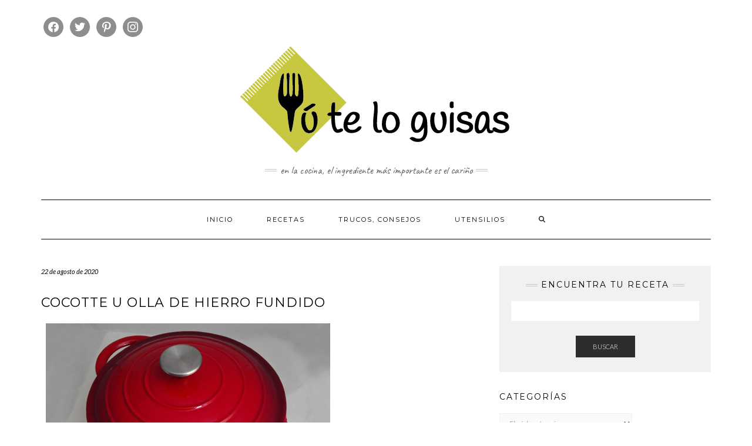

--- FILE ---
content_type: text/html; charset=UTF-8
request_url: https://tuteloguisas.com/cocotte/
body_size: 17393
content:
<!DOCTYPE html>
<html lang="es">
<head>
    <meta charset="UTF-8" />
    <meta http-equiv="X-UA-Compatible" content="IE=edge" />
    <meta name="viewport" content="width=device-width, initial-scale=1" />
        <link rel="dns-prefetch" href="//cdn.hu-manity.co" />
		<!-- Cookie Compliance -->
		<script type="text/javascript">var huOptions = {"appID":"tuteloguisascom-3420778","currentLanguage":"es","blocking":false,"globalCookie":false,"isAdmin":false,"privacyConsent":true,"forms":[]};</script>
		<script type="text/javascript" src="https://cdn.hu-manity.co/hu-banner.min.js"></script><meta name='robots' content='index, follow, max-image-preview:large, max-snippet:-1, max-video-preview:-1' />

	<!-- This site is optimized with the Yoast SEO plugin v21.0 - https://yoast.com/wordpress/plugins/seo/ -->
	<title>Cocotte u olla de hierro fundido - Tú te lo guisas</title>
	<meta name="description" content="La cocotte es una olla de hierro fundido ideal para guisos o para hornear en ella distintos alimentos, incluso pan." />
	<link rel="canonical" href="https://tuteloguisas.com/cocotte/" />
	<meta property="og:locale" content="es_ES" />
	<meta property="og:type" content="article" />
	<meta property="og:title" content="Cocotte u olla de hierro fundido - Tú te lo guisas" />
	<meta property="og:description" content="La cocotte es una olla de hierro fundido ideal para guisos o para hornear en ella distintos alimentos, incluso pan." />
	<meta property="og:url" content="https://tuteloguisas.com/cocotte/" />
	<meta property="og:site_name" content="Tú te lo guisas" />
	<meta property="article:published_time" content="2020-08-22T18:49:50+00:00" />
	<meta property="article:modified_time" content="2021-04-12T10:58:52+00:00" />
	<meta property="og:image" content="https://tuteloguisas.com/wp-content/uploads/2020/08/cocotte1.jpg" />
	<meta property="og:image:width" content="500" />
	<meta property="og:image:height" content="336" />
	<meta property="og:image:type" content="image/jpeg" />
	<meta name="author" content="Sus" />
	<meta name="twitter:card" content="summary_large_image" />
	<meta name="twitter:label1" content="Escrito por" />
	<meta name="twitter:data1" content="Sus" />
	<meta name="twitter:label2" content="Tiempo de lectura" />
	<meta name="twitter:data2" content="1 minuto" />
	<script type="application/ld+json" class="yoast-schema-graph">{"@context":"https://schema.org","@graph":[{"@type":"Article","@id":"https://tuteloguisas.com/cocotte/#article","isPartOf":{"@id":"https://tuteloguisas.com/cocotte/"},"author":{"name":"Sus","@id":"https://tuteloguisas.com/#/schema/person/c7e3ef145fe033dae2ac1aa15308f92c"},"headline":"Cocotte u olla de hierro fundido","datePublished":"2020-08-22T18:49:50+00:00","dateModified":"2021-04-12T10:58:52+00:00","mainEntityOfPage":{"@id":"https://tuteloguisas.com/cocotte/"},"wordCount":221,"commentCount":0,"publisher":{"@id":"https://tuteloguisas.com/#organization"},"image":{"@id":"https://tuteloguisas.com/cocotte/#primaryimage"},"thumbnailUrl":"https://tuteloguisas.com/wp-content/uploads/2020/08/cocotte1.jpg","keywords":["cocotte","horno holandés","olla"],"articleSection":["Utensilios"],"inLanguage":"es","potentialAction":[{"@type":"CommentAction","name":"Comment","target":["https://tuteloguisas.com/cocotte/#respond"]}]},{"@type":"WebPage","@id":"https://tuteloguisas.com/cocotte/","url":"https://tuteloguisas.com/cocotte/","name":"Cocotte u olla de hierro fundido - Tú te lo guisas","isPartOf":{"@id":"https://tuteloguisas.com/#website"},"primaryImageOfPage":{"@id":"https://tuteloguisas.com/cocotte/#primaryimage"},"image":{"@id":"https://tuteloguisas.com/cocotte/#primaryimage"},"thumbnailUrl":"https://tuteloguisas.com/wp-content/uploads/2020/08/cocotte1.jpg","datePublished":"2020-08-22T18:49:50+00:00","dateModified":"2021-04-12T10:58:52+00:00","description":"La cocotte es una olla de hierro fundido ideal para guisos o para hornear en ella distintos alimentos, incluso pan.","breadcrumb":{"@id":"https://tuteloguisas.com/cocotte/#breadcrumb"},"inLanguage":"es","potentialAction":[{"@type":"ReadAction","target":["https://tuteloguisas.com/cocotte/"]}]},{"@type":"ImageObject","inLanguage":"es","@id":"https://tuteloguisas.com/cocotte/#primaryimage","url":"https://tuteloguisas.com/wp-content/uploads/2020/08/cocotte1.jpg","contentUrl":"https://tuteloguisas.com/wp-content/uploads/2020/08/cocotte1.jpg","width":500,"height":336},{"@type":"BreadcrumbList","@id":"https://tuteloguisas.com/cocotte/#breadcrumb","itemListElement":[{"@type":"ListItem","position":1,"name":"Portada","item":"https://tuteloguisas.com/"},{"@type":"ListItem","position":2,"name":"Cocotte u olla de hierro fundido"}]},{"@type":"WebSite","@id":"https://tuteloguisas.com/#website","url":"https://tuteloguisas.com/","name":"Tú te lo guisas","description":"En la cocina, el ingrediente más importante es el cariño","publisher":{"@id":"https://tuteloguisas.com/#organization"},"potentialAction":[{"@type":"SearchAction","target":{"@type":"EntryPoint","urlTemplate":"https://tuteloguisas.com/?s={search_term_string}"},"query-input":"required name=search_term_string"}],"inLanguage":"es"},{"@type":"Organization","@id":"https://tuteloguisas.com/#organization","name":"Tú te lo guisas","url":"https://tuteloguisas.com/","logo":{"@type":"ImageObject","inLanguage":"es","@id":"https://tuteloguisas.com/#/schema/logo/image/","url":"https://tuteloguisas.com/wp-content/uploads/2020/05/cropped-Logo.png","contentUrl":"https://tuteloguisas.com/wp-content/uploads/2020/05/cropped-Logo.png","width":488,"height":188,"caption":"Tú te lo guisas"},"image":{"@id":"https://tuteloguisas.com/#/schema/logo/image/"}},{"@type":"Person","@id":"https://tuteloguisas.com/#/schema/person/c7e3ef145fe033dae2ac1aa15308f92c","name":"Sus","image":{"@type":"ImageObject","inLanguage":"es","@id":"https://tuteloguisas.com/#/schema/person/image/","url":"https://secure.gravatar.com/avatar/07c00cf962f7d07b8cf46fd2f710ba88?s=96&d=mm&r=g","contentUrl":"https://secure.gravatar.com/avatar/07c00cf962f7d07b8cf46fd2f710ba88?s=96&d=mm&r=g","caption":"Sus"},"sameAs":["https://tuteloguisas.com"],"url":"https://tuteloguisas.com/author/admin46/"}]}</script>
	<!-- / Yoast SEO plugin. -->


<link rel='dns-prefetch' href='//fonts.googleapis.com' />
<link href='https://fonts.gstatic.com' crossorigin rel='preconnect' />
<link rel="alternate" type="application/rss+xml" title="Tú te lo guisas &raquo; Feed" href="https://tuteloguisas.com/feed/" />
<link rel="alternate" type="application/rss+xml" title="Tú te lo guisas &raquo; Feed de los comentarios" href="https://tuteloguisas.com/comments/feed/" />
<link rel="alternate" type="application/rss+xml" title="Tú te lo guisas &raquo; Comentario Cocotte u olla de hierro fundido del feed" href="https://tuteloguisas.com/cocotte/feed/" />
<script type="text/javascript">
window._wpemojiSettings = {"baseUrl":"https:\/\/s.w.org\/images\/core\/emoji\/14.0.0\/72x72\/","ext":".png","svgUrl":"https:\/\/s.w.org\/images\/core\/emoji\/14.0.0\/svg\/","svgExt":".svg","source":{"concatemoji":"https:\/\/tuteloguisas.com\/wp-includes\/js\/wp-emoji-release.min.js?ver=dcac54cc0b2a12daaa85ff8dec7c9e63"}};
/*! This file is auto-generated */
!function(e,a,t){var n,r,o,i=a.createElement("canvas"),p=i.getContext&&i.getContext("2d");function s(e,t){var a=String.fromCharCode,e=(p.clearRect(0,0,i.width,i.height),p.fillText(a.apply(this,e),0,0),i.toDataURL());return p.clearRect(0,0,i.width,i.height),p.fillText(a.apply(this,t),0,0),e===i.toDataURL()}function c(e){var t=a.createElement("script");t.src=e,t.defer=t.type="text/javascript",a.getElementsByTagName("head")[0].appendChild(t)}for(o=Array("flag","emoji"),t.supports={everything:!0,everythingExceptFlag:!0},r=0;r<o.length;r++)t.supports[o[r]]=function(e){if(p&&p.fillText)switch(p.textBaseline="top",p.font="600 32px Arial",e){case"flag":return s([127987,65039,8205,9895,65039],[127987,65039,8203,9895,65039])?!1:!s([55356,56826,55356,56819],[55356,56826,8203,55356,56819])&&!s([55356,57332,56128,56423,56128,56418,56128,56421,56128,56430,56128,56423,56128,56447],[55356,57332,8203,56128,56423,8203,56128,56418,8203,56128,56421,8203,56128,56430,8203,56128,56423,8203,56128,56447]);case"emoji":return!s([129777,127995,8205,129778,127999],[129777,127995,8203,129778,127999])}return!1}(o[r]),t.supports.everything=t.supports.everything&&t.supports[o[r]],"flag"!==o[r]&&(t.supports.everythingExceptFlag=t.supports.everythingExceptFlag&&t.supports[o[r]]);t.supports.everythingExceptFlag=t.supports.everythingExceptFlag&&!t.supports.flag,t.DOMReady=!1,t.readyCallback=function(){t.DOMReady=!0},t.supports.everything||(n=function(){t.readyCallback()},a.addEventListener?(a.addEventListener("DOMContentLoaded",n,!1),e.addEventListener("load",n,!1)):(e.attachEvent("onload",n),a.attachEvent("onreadystatechange",function(){"complete"===a.readyState&&t.readyCallback()})),(e=t.source||{}).concatemoji?c(e.concatemoji):e.wpemoji&&e.twemoji&&(c(e.twemoji),c(e.wpemoji)))}(window,document,window._wpemojiSettings);
</script>
<style type="text/css">
img.wp-smiley,
img.emoji {
	display: inline !important;
	border: none !important;
	box-shadow: none !important;
	height: 1em !important;
	width: 1em !important;
	margin: 0 0.07em !important;
	vertical-align: -0.1em !important;
	background: none !important;
	padding: 0 !important;
}
</style>
	<link rel='stylesheet' id='premium-addons-css' href='https://tuteloguisas.com/wp-content/plugins/premium-addons-for-elementor/assets/frontend/min-css/premium-addons.min.css?ver=4.11.51' type='text/css' media='all' />
<link rel='stylesheet' id='wp-block-library-css' href='https://tuteloguisas.com/wp-includes/css/dist/block-library/style.min.css?ver=dcac54cc0b2a12daaa85ff8dec7c9e63' type='text/css' media='all' />
<link rel='stylesheet' id='swiper-css-css' href='https://tuteloguisas.com/wp-content/plugins/instagram-widget-by-wpzoom/dist/styles/library/swiper.css?ver=7.4.1' type='text/css' media='all' />
<link rel='stylesheet' id='dashicons-css' href='https://tuteloguisas.com/wp-includes/css/dashicons.min.css?ver=dcac54cc0b2a12daaa85ff8dec7c9e63' type='text/css' media='all' />
<link rel='stylesheet' id='magnific-popup-css' href='https://tuteloguisas.com/wp-content/plugins/instagram-widget-by-wpzoom/dist/styles/library/magnific-popup.css?ver=2.2.8' type='text/css' media='all' />
<link rel='stylesheet' id='wpz-insta_block-frontend-style-css' href='https://tuteloguisas.com/wp-content/plugins/instagram-widget-by-wpzoom/dist/styles/frontend/index.css?ver=css-08583cdecf4e' type='text/css' media='all' />
<link rel='stylesheet' id='wpzoom-social-icons-block-style-css' href='https://tuteloguisas.com/wp-content/plugins/social-icons-widget-by-wpzoom/block/dist/style-wpzoom-social-icons.css?ver=4.5.2' type='text/css' media='all' />
<link rel='stylesheet' id='classic-theme-styles-css' href='https://tuteloguisas.com/wp-includes/css/classic-themes.min.css?ver=1' type='text/css' media='all' />
<style id='global-styles-inline-css' type='text/css'>
body{--wp--preset--color--black: #000000;--wp--preset--color--cyan-bluish-gray: #abb8c3;--wp--preset--color--white: #ffffff;--wp--preset--color--pale-pink: #f78da7;--wp--preset--color--vivid-red: #cf2e2e;--wp--preset--color--luminous-vivid-orange: #ff6900;--wp--preset--color--luminous-vivid-amber: #fcb900;--wp--preset--color--light-green-cyan: #7bdcb5;--wp--preset--color--vivid-green-cyan: #00d084;--wp--preset--color--pale-cyan-blue: #8ed1fc;--wp--preset--color--vivid-cyan-blue: #0693e3;--wp--preset--color--vivid-purple: #9b51e0;--wp--preset--gradient--vivid-cyan-blue-to-vivid-purple: linear-gradient(135deg,rgba(6,147,227,1) 0%,rgb(155,81,224) 100%);--wp--preset--gradient--light-green-cyan-to-vivid-green-cyan: linear-gradient(135deg,rgb(122,220,180) 0%,rgb(0,208,130) 100%);--wp--preset--gradient--luminous-vivid-amber-to-luminous-vivid-orange: linear-gradient(135deg,rgba(252,185,0,1) 0%,rgba(255,105,0,1) 100%);--wp--preset--gradient--luminous-vivid-orange-to-vivid-red: linear-gradient(135deg,rgba(255,105,0,1) 0%,rgb(207,46,46) 100%);--wp--preset--gradient--very-light-gray-to-cyan-bluish-gray: linear-gradient(135deg,rgb(238,238,238) 0%,rgb(169,184,195) 100%);--wp--preset--gradient--cool-to-warm-spectrum: linear-gradient(135deg,rgb(74,234,220) 0%,rgb(151,120,209) 20%,rgb(207,42,186) 40%,rgb(238,44,130) 60%,rgb(251,105,98) 80%,rgb(254,248,76) 100%);--wp--preset--gradient--blush-light-purple: linear-gradient(135deg,rgb(255,206,236) 0%,rgb(152,150,240) 100%);--wp--preset--gradient--blush-bordeaux: linear-gradient(135deg,rgb(254,205,165) 0%,rgb(254,45,45) 50%,rgb(107,0,62) 100%);--wp--preset--gradient--luminous-dusk: linear-gradient(135deg,rgb(255,203,112) 0%,rgb(199,81,192) 50%,rgb(65,88,208) 100%);--wp--preset--gradient--pale-ocean: linear-gradient(135deg,rgb(255,245,203) 0%,rgb(182,227,212) 50%,rgb(51,167,181) 100%);--wp--preset--gradient--electric-grass: linear-gradient(135deg,rgb(202,248,128) 0%,rgb(113,206,126) 100%);--wp--preset--gradient--midnight: linear-gradient(135deg,rgb(2,3,129) 0%,rgb(40,116,252) 100%);--wp--preset--duotone--dark-grayscale: url('#wp-duotone-dark-grayscale');--wp--preset--duotone--grayscale: url('#wp-duotone-grayscale');--wp--preset--duotone--purple-yellow: url('#wp-duotone-purple-yellow');--wp--preset--duotone--blue-red: url('#wp-duotone-blue-red');--wp--preset--duotone--midnight: url('#wp-duotone-midnight');--wp--preset--duotone--magenta-yellow: url('#wp-duotone-magenta-yellow');--wp--preset--duotone--purple-green: url('#wp-duotone-purple-green');--wp--preset--duotone--blue-orange: url('#wp-duotone-blue-orange');--wp--preset--font-size--small: 13px;--wp--preset--font-size--medium: 20px;--wp--preset--font-size--large: 36px;--wp--preset--font-size--x-large: 42px;--wp--preset--spacing--20: 0.44rem;--wp--preset--spacing--30: 0.67rem;--wp--preset--spacing--40: 1rem;--wp--preset--spacing--50: 1.5rem;--wp--preset--spacing--60: 2.25rem;--wp--preset--spacing--70: 3.38rem;--wp--preset--spacing--80: 5.06rem;}:where(.is-layout-flex){gap: 0.5em;}body .is-layout-flow > .alignleft{float: left;margin-inline-start: 0;margin-inline-end: 2em;}body .is-layout-flow > .alignright{float: right;margin-inline-start: 2em;margin-inline-end: 0;}body .is-layout-flow > .aligncenter{margin-left: auto !important;margin-right: auto !important;}body .is-layout-constrained > .alignleft{float: left;margin-inline-start: 0;margin-inline-end: 2em;}body .is-layout-constrained > .alignright{float: right;margin-inline-start: 2em;margin-inline-end: 0;}body .is-layout-constrained > .aligncenter{margin-left: auto !important;margin-right: auto !important;}body .is-layout-constrained > :where(:not(.alignleft):not(.alignright):not(.alignfull)){max-width: var(--wp--style--global--content-size);margin-left: auto !important;margin-right: auto !important;}body .is-layout-constrained > .alignwide{max-width: var(--wp--style--global--wide-size);}body .is-layout-flex{display: flex;}body .is-layout-flex{flex-wrap: wrap;align-items: center;}body .is-layout-flex > *{margin: 0;}:where(.wp-block-columns.is-layout-flex){gap: 2em;}.has-black-color{color: var(--wp--preset--color--black) !important;}.has-cyan-bluish-gray-color{color: var(--wp--preset--color--cyan-bluish-gray) !important;}.has-white-color{color: var(--wp--preset--color--white) !important;}.has-pale-pink-color{color: var(--wp--preset--color--pale-pink) !important;}.has-vivid-red-color{color: var(--wp--preset--color--vivid-red) !important;}.has-luminous-vivid-orange-color{color: var(--wp--preset--color--luminous-vivid-orange) !important;}.has-luminous-vivid-amber-color{color: var(--wp--preset--color--luminous-vivid-amber) !important;}.has-light-green-cyan-color{color: var(--wp--preset--color--light-green-cyan) !important;}.has-vivid-green-cyan-color{color: var(--wp--preset--color--vivid-green-cyan) !important;}.has-pale-cyan-blue-color{color: var(--wp--preset--color--pale-cyan-blue) !important;}.has-vivid-cyan-blue-color{color: var(--wp--preset--color--vivid-cyan-blue) !important;}.has-vivid-purple-color{color: var(--wp--preset--color--vivid-purple) !important;}.has-black-background-color{background-color: var(--wp--preset--color--black) !important;}.has-cyan-bluish-gray-background-color{background-color: var(--wp--preset--color--cyan-bluish-gray) !important;}.has-white-background-color{background-color: var(--wp--preset--color--white) !important;}.has-pale-pink-background-color{background-color: var(--wp--preset--color--pale-pink) !important;}.has-vivid-red-background-color{background-color: var(--wp--preset--color--vivid-red) !important;}.has-luminous-vivid-orange-background-color{background-color: var(--wp--preset--color--luminous-vivid-orange) !important;}.has-luminous-vivid-amber-background-color{background-color: var(--wp--preset--color--luminous-vivid-amber) !important;}.has-light-green-cyan-background-color{background-color: var(--wp--preset--color--light-green-cyan) !important;}.has-vivid-green-cyan-background-color{background-color: var(--wp--preset--color--vivid-green-cyan) !important;}.has-pale-cyan-blue-background-color{background-color: var(--wp--preset--color--pale-cyan-blue) !important;}.has-vivid-cyan-blue-background-color{background-color: var(--wp--preset--color--vivid-cyan-blue) !important;}.has-vivid-purple-background-color{background-color: var(--wp--preset--color--vivid-purple) !important;}.has-black-border-color{border-color: var(--wp--preset--color--black) !important;}.has-cyan-bluish-gray-border-color{border-color: var(--wp--preset--color--cyan-bluish-gray) !important;}.has-white-border-color{border-color: var(--wp--preset--color--white) !important;}.has-pale-pink-border-color{border-color: var(--wp--preset--color--pale-pink) !important;}.has-vivid-red-border-color{border-color: var(--wp--preset--color--vivid-red) !important;}.has-luminous-vivid-orange-border-color{border-color: var(--wp--preset--color--luminous-vivid-orange) !important;}.has-luminous-vivid-amber-border-color{border-color: var(--wp--preset--color--luminous-vivid-amber) !important;}.has-light-green-cyan-border-color{border-color: var(--wp--preset--color--light-green-cyan) !important;}.has-vivid-green-cyan-border-color{border-color: var(--wp--preset--color--vivid-green-cyan) !important;}.has-pale-cyan-blue-border-color{border-color: var(--wp--preset--color--pale-cyan-blue) !important;}.has-vivid-cyan-blue-border-color{border-color: var(--wp--preset--color--vivid-cyan-blue) !important;}.has-vivid-purple-border-color{border-color: var(--wp--preset--color--vivid-purple) !important;}.has-vivid-cyan-blue-to-vivid-purple-gradient-background{background: var(--wp--preset--gradient--vivid-cyan-blue-to-vivid-purple) !important;}.has-light-green-cyan-to-vivid-green-cyan-gradient-background{background: var(--wp--preset--gradient--light-green-cyan-to-vivid-green-cyan) !important;}.has-luminous-vivid-amber-to-luminous-vivid-orange-gradient-background{background: var(--wp--preset--gradient--luminous-vivid-amber-to-luminous-vivid-orange) !important;}.has-luminous-vivid-orange-to-vivid-red-gradient-background{background: var(--wp--preset--gradient--luminous-vivid-orange-to-vivid-red) !important;}.has-very-light-gray-to-cyan-bluish-gray-gradient-background{background: var(--wp--preset--gradient--very-light-gray-to-cyan-bluish-gray) !important;}.has-cool-to-warm-spectrum-gradient-background{background: var(--wp--preset--gradient--cool-to-warm-spectrum) !important;}.has-blush-light-purple-gradient-background{background: var(--wp--preset--gradient--blush-light-purple) !important;}.has-blush-bordeaux-gradient-background{background: var(--wp--preset--gradient--blush-bordeaux) !important;}.has-luminous-dusk-gradient-background{background: var(--wp--preset--gradient--luminous-dusk) !important;}.has-pale-ocean-gradient-background{background: var(--wp--preset--gradient--pale-ocean) !important;}.has-electric-grass-gradient-background{background: var(--wp--preset--gradient--electric-grass) !important;}.has-midnight-gradient-background{background: var(--wp--preset--gradient--midnight) !important;}.has-small-font-size{font-size: var(--wp--preset--font-size--small) !important;}.has-medium-font-size{font-size: var(--wp--preset--font-size--medium) !important;}.has-large-font-size{font-size: var(--wp--preset--font-size--large) !important;}.has-x-large-font-size{font-size: var(--wp--preset--font-size--x-large) !important;}
.wp-block-navigation a:where(:not(.wp-element-button)){color: inherit;}
:where(.wp-block-columns.is-layout-flex){gap: 2em;}
.wp-block-pullquote{font-size: 1.5em;line-height: 1.6;}
</style>
<link rel='stylesheet' id='blossomthemes-toolkit-css' href='https://tuteloguisas.com/wp-content/plugins/blossomthemes-toolkit/public/css/blossomthemes-toolkit-public.min.css?ver=2.2.7' type='text/css' media='all' />
<link rel='stylesheet' id='kale-fonts-css' href='https://fonts.googleapis.com/css?family=Montserrat%3A400%2C700%7CLato%3A400%2C700%2C300%2C300italic%2C400italic%2C700italic%7CRaleway%3A200%7CCaveat&#038;subset=latin%2Clatin-ext' type='text/css' media='all' />
<link rel='stylesheet' id='bootstrap-css' href='https://tuteloguisas.com/wp-content/themes/kale/assets/css/bootstrap.min.css?ver=dcac54cc0b2a12daaa85ff8dec7c9e63' type='text/css' media='all' />
<link rel='stylesheet' id='bootstrap-select-css' href='https://tuteloguisas.com/wp-content/themes/kale/assets/css/bootstrap-select.min.css?ver=dcac54cc0b2a12daaa85ff8dec7c9e63' type='text/css' media='all' />
<link rel='stylesheet' id='smartmenus-bootstrap-css' href='https://tuteloguisas.com/wp-content/themes/kale/assets/css/jquery.smartmenus.bootstrap.css?ver=dcac54cc0b2a12daaa85ff8dec7c9e63' type='text/css' media='all' />
<link rel='stylesheet' id='font-awesome-css' href='https://tuteloguisas.com/wp-content/plugins/elementor/assets/lib/font-awesome/css/font-awesome.min.css?ver=4.7.0' type='text/css' media='all' />
<link rel='stylesheet' id='owl-carousel-css' href='https://tuteloguisas.com/wp-content/themes/kale/assets/css/owl.carousel.css?ver=dcac54cc0b2a12daaa85ff8dec7c9e63' type='text/css' media='all' />
<link rel='stylesheet' id='kale-style-css' href='https://tuteloguisas.com/wp-content/themes/kale/style.css?ver=dcac54cc0b2a12daaa85ff8dec7c9e63' type='text/css' media='all' />
<link rel='stylesheet' id='wpzoom-social-icons-socicon-css' href='https://tuteloguisas.com/wp-content/plugins/social-icons-widget-by-wpzoom/assets/css/wpzoom-socicon.css?ver=1764499125' type='text/css' media='all' />
<link rel='stylesheet' id='wpzoom-social-icons-genericons-css' href='https://tuteloguisas.com/wp-content/plugins/social-icons-widget-by-wpzoom/assets/css/genericons.css?ver=1764499125' type='text/css' media='all' />
<link rel='stylesheet' id='wpzoom-social-icons-academicons-css' href='https://tuteloguisas.com/wp-content/plugins/social-icons-widget-by-wpzoom/assets/css/academicons.min.css?ver=1764499125' type='text/css' media='all' />
<link rel='stylesheet' id='wpzoom-social-icons-font-awesome-3-css' href='https://tuteloguisas.com/wp-content/plugins/social-icons-widget-by-wpzoom/assets/css/font-awesome-3.min.css?ver=1764499125' type='text/css' media='all' />
<link rel='stylesheet' id='wpzoom-social-icons-styles-css' href='https://tuteloguisas.com/wp-content/plugins/social-icons-widget-by-wpzoom/assets/css/wpzoom-social-icons-styles.css?ver=1764499125' type='text/css' media='all' />
<link rel='stylesheet' id='upw_theme_standard-css' href='https://tuteloguisas.com/wp-content/plugins/ultimate-posts-widget/css/upw-theme-standard.min.css?ver=dcac54cc0b2a12daaa85ff8dec7c9e63' type='text/css' media='all' />
<link rel='preload' as='font'  id='wpzoom-social-icons-font-academicons-woff2-css' href='https://tuteloguisas.com/wp-content/plugins/social-icons-widget-by-wpzoom/assets/font/academicons.woff2?v=1.9.2'  type='font/woff2' crossorigin />
<link rel='preload' as='font'  id='wpzoom-social-icons-font-fontawesome-3-woff2-css' href='https://tuteloguisas.com/wp-content/plugins/social-icons-widget-by-wpzoom/assets/font/fontawesome-webfont.woff2?v=4.7.0'  type='font/woff2' crossorigin />
<link rel='preload' as='font'  id='wpzoom-social-icons-font-genericons-woff-css' href='https://tuteloguisas.com/wp-content/plugins/social-icons-widget-by-wpzoom/assets/font/Genericons.woff'  type='font/woff' crossorigin />
<link rel='preload' as='font'  id='wpzoom-social-icons-font-socicon-woff2-css' href='https://tuteloguisas.com/wp-content/plugins/social-icons-widget-by-wpzoom/assets/font/socicon.woff2?v=4.5.2'  type='font/woff2' crossorigin />
<script type='text/javascript' src='https://tuteloguisas.com/wp-includes/js/jquery/jquery.min.js?ver=3.6.1' id='jquery-core-js'></script>
<script type='text/javascript' src='https://tuteloguisas.com/wp-includes/js/jquery/jquery-migrate.min.js?ver=3.3.2' id='jquery-migrate-js'></script>
<script type='text/javascript' src='https://tuteloguisas.com/wp-includes/js/underscore.min.js?ver=1.13.4' id='underscore-js'></script>
<script type='text/javascript' id='wp-util-js-extra'>
/* <![CDATA[ */
var _wpUtilSettings = {"ajax":{"url":"\/wp-admin\/admin-ajax.php"}};
/* ]]> */
</script>
<script type='text/javascript' src='https://tuteloguisas.com/wp-includes/js/wp-util.min.js?ver=dcac54cc0b2a12daaa85ff8dec7c9e63' id='wp-util-js'></script>
<script type='text/javascript' src='https://tuteloguisas.com/wp-content/plugins/instagram-widget-by-wpzoom/dist/scripts/library/magnific-popup.js?ver=1757240955' id='magnific-popup-js'></script>
<script type='text/javascript' src='https://tuteloguisas.com/wp-content/plugins/instagram-widget-by-wpzoom/dist/scripts/library/swiper.js?ver=7.4.1' id='swiper-js-js'></script>
<script type='text/javascript' src='https://tuteloguisas.com/wp-content/plugins/instagram-widget-by-wpzoom/dist/scripts/frontend/block.js?ver=74a049bb282113514b2a' id='wpz-insta_block-frontend-script-js'></script>
<!--[if lt IE 9]>
<script type='text/javascript' src='https://tuteloguisas.com/wp-content/themes/kale/assets/js/html5shiv.min.js?ver=3.7.0' id='kale-html5-js'></script>
<![endif]-->
<!--[if lt IE 9]>
<script type='text/javascript' src='https://tuteloguisas.com/wp-content/themes/kale/assets/js/respond.min.js?ver=1.3.0' id='kale-respond-js'></script>
<![endif]-->
<link rel="https://api.w.org/" href="https://tuteloguisas.com/wp-json/" /><link rel="alternate" type="application/json" href="https://tuteloguisas.com/wp-json/wp/v2/posts/10702" /><link rel="EditURI" type="application/rsd+xml" title="RSD" href="https://tuteloguisas.com/xmlrpc.php?rsd" />
<link rel="wlwmanifest" type="application/wlwmanifest+xml" href="https://tuteloguisas.com/wp-includes/wlwmanifest.xml" />

<link rel='shortlink' href='https://tuteloguisas.com/?p=10702' />
<link rel="alternate" type="application/json+oembed" href="https://tuteloguisas.com/wp-json/oembed/1.0/embed?url=https%3A%2F%2Ftuteloguisas.com%2Fcocotte%2F" />
<link rel="alternate" type="text/xml+oembed" href="https://tuteloguisas.com/wp-json/oembed/1.0/embed?url=https%3A%2F%2Ftuteloguisas.com%2Fcocotte%2F&#038;format=xml" />
<meta name="generator" content="Elementor 3.23.1; features: additional_custom_breakpoints, e_lazyload; settings: css_print_method-external, google_font-enabled, font_display-auto">
			<style>
				.e-con.e-parent:nth-of-type(n+4):not(.e-lazyloaded):not(.e-no-lazyload),
				.e-con.e-parent:nth-of-type(n+4):not(.e-lazyloaded):not(.e-no-lazyload) * {
					background-image: none !important;
				}
				@media screen and (max-height: 1024px) {
					.e-con.e-parent:nth-of-type(n+3):not(.e-lazyloaded):not(.e-no-lazyload),
					.e-con.e-parent:nth-of-type(n+3):not(.e-lazyloaded):not(.e-no-lazyload) * {
						background-image: none !important;
					}
				}
				@media screen and (max-height: 640px) {
					.e-con.e-parent:nth-of-type(n+2):not(.e-lazyloaded):not(.e-no-lazyload),
					.e-con.e-parent:nth-of-type(n+2):not(.e-lazyloaded):not(.e-no-lazyload) * {
						background-image: none !important;
					}
				}
			</style>
			<link rel="icon" href="https://tuteloguisas.com/wp-content/uploads/2020/05/cropped-favicon-32x32.png" sizes="32x32" />
<link rel="icon" href="https://tuteloguisas.com/wp-content/uploads/2020/05/cropped-favicon-192x192.png" sizes="192x192" />
<link rel="apple-touch-icon" href="https://tuteloguisas.com/wp-content/uploads/2020/05/cropped-favicon-180x180.png" />
<meta name="msapplication-TileImage" content="https://tuteloguisas.com/wp-content/uploads/2020/05/cropped-favicon-270x270.png" />
<style id="kirki-inline-styles"></style></head>

<body class="post-template-default single single-post postid-10702 single-format-standard wp-custom-logo cookies-not-set elementor-default elementor-kit-6528">
<svg xmlns="http://www.w3.org/2000/svg" viewBox="0 0 0 0" width="0" height="0" focusable="false" role="none" style="visibility: hidden; position: absolute; left: -9999px; overflow: hidden;" ><defs><filter id="wp-duotone-dark-grayscale"><feColorMatrix color-interpolation-filters="sRGB" type="matrix" values=" .299 .587 .114 0 0 .299 .587 .114 0 0 .299 .587 .114 0 0 .299 .587 .114 0 0 " /><feComponentTransfer color-interpolation-filters="sRGB" ><feFuncR type="table" tableValues="0 0.49803921568627" /><feFuncG type="table" tableValues="0 0.49803921568627" /><feFuncB type="table" tableValues="0 0.49803921568627" /><feFuncA type="table" tableValues="1 1" /></feComponentTransfer><feComposite in2="SourceGraphic" operator="in" /></filter></defs></svg><svg xmlns="http://www.w3.org/2000/svg" viewBox="0 0 0 0" width="0" height="0" focusable="false" role="none" style="visibility: hidden; position: absolute; left: -9999px; overflow: hidden;" ><defs><filter id="wp-duotone-grayscale"><feColorMatrix color-interpolation-filters="sRGB" type="matrix" values=" .299 .587 .114 0 0 .299 .587 .114 0 0 .299 .587 .114 0 0 .299 .587 .114 0 0 " /><feComponentTransfer color-interpolation-filters="sRGB" ><feFuncR type="table" tableValues="0 1" /><feFuncG type="table" tableValues="0 1" /><feFuncB type="table" tableValues="0 1" /><feFuncA type="table" tableValues="1 1" /></feComponentTransfer><feComposite in2="SourceGraphic" operator="in" /></filter></defs></svg><svg xmlns="http://www.w3.org/2000/svg" viewBox="0 0 0 0" width="0" height="0" focusable="false" role="none" style="visibility: hidden; position: absolute; left: -9999px; overflow: hidden;" ><defs><filter id="wp-duotone-purple-yellow"><feColorMatrix color-interpolation-filters="sRGB" type="matrix" values=" .299 .587 .114 0 0 .299 .587 .114 0 0 .299 .587 .114 0 0 .299 .587 .114 0 0 " /><feComponentTransfer color-interpolation-filters="sRGB" ><feFuncR type="table" tableValues="0.54901960784314 0.98823529411765" /><feFuncG type="table" tableValues="0 1" /><feFuncB type="table" tableValues="0.71764705882353 0.25490196078431" /><feFuncA type="table" tableValues="1 1" /></feComponentTransfer><feComposite in2="SourceGraphic" operator="in" /></filter></defs></svg><svg xmlns="http://www.w3.org/2000/svg" viewBox="0 0 0 0" width="0" height="0" focusable="false" role="none" style="visibility: hidden; position: absolute; left: -9999px; overflow: hidden;" ><defs><filter id="wp-duotone-blue-red"><feColorMatrix color-interpolation-filters="sRGB" type="matrix" values=" .299 .587 .114 0 0 .299 .587 .114 0 0 .299 .587 .114 0 0 .299 .587 .114 0 0 " /><feComponentTransfer color-interpolation-filters="sRGB" ><feFuncR type="table" tableValues="0 1" /><feFuncG type="table" tableValues="0 0.27843137254902" /><feFuncB type="table" tableValues="0.5921568627451 0.27843137254902" /><feFuncA type="table" tableValues="1 1" /></feComponentTransfer><feComposite in2="SourceGraphic" operator="in" /></filter></defs></svg><svg xmlns="http://www.w3.org/2000/svg" viewBox="0 0 0 0" width="0" height="0" focusable="false" role="none" style="visibility: hidden; position: absolute; left: -9999px; overflow: hidden;" ><defs><filter id="wp-duotone-midnight"><feColorMatrix color-interpolation-filters="sRGB" type="matrix" values=" .299 .587 .114 0 0 .299 .587 .114 0 0 .299 .587 .114 0 0 .299 .587 .114 0 0 " /><feComponentTransfer color-interpolation-filters="sRGB" ><feFuncR type="table" tableValues="0 0" /><feFuncG type="table" tableValues="0 0.64705882352941" /><feFuncB type="table" tableValues="0 1" /><feFuncA type="table" tableValues="1 1" /></feComponentTransfer><feComposite in2="SourceGraphic" operator="in" /></filter></defs></svg><svg xmlns="http://www.w3.org/2000/svg" viewBox="0 0 0 0" width="0" height="0" focusable="false" role="none" style="visibility: hidden; position: absolute; left: -9999px; overflow: hidden;" ><defs><filter id="wp-duotone-magenta-yellow"><feColorMatrix color-interpolation-filters="sRGB" type="matrix" values=" .299 .587 .114 0 0 .299 .587 .114 0 0 .299 .587 .114 0 0 .299 .587 .114 0 0 " /><feComponentTransfer color-interpolation-filters="sRGB" ><feFuncR type="table" tableValues="0.78039215686275 1" /><feFuncG type="table" tableValues="0 0.94901960784314" /><feFuncB type="table" tableValues="0.35294117647059 0.47058823529412" /><feFuncA type="table" tableValues="1 1" /></feComponentTransfer><feComposite in2="SourceGraphic" operator="in" /></filter></defs></svg><svg xmlns="http://www.w3.org/2000/svg" viewBox="0 0 0 0" width="0" height="0" focusable="false" role="none" style="visibility: hidden; position: absolute; left: -9999px; overflow: hidden;" ><defs><filter id="wp-duotone-purple-green"><feColorMatrix color-interpolation-filters="sRGB" type="matrix" values=" .299 .587 .114 0 0 .299 .587 .114 0 0 .299 .587 .114 0 0 .299 .587 .114 0 0 " /><feComponentTransfer color-interpolation-filters="sRGB" ><feFuncR type="table" tableValues="0.65098039215686 0.40392156862745" /><feFuncG type="table" tableValues="0 1" /><feFuncB type="table" tableValues="0.44705882352941 0.4" /><feFuncA type="table" tableValues="1 1" /></feComponentTransfer><feComposite in2="SourceGraphic" operator="in" /></filter></defs></svg><svg xmlns="http://www.w3.org/2000/svg" viewBox="0 0 0 0" width="0" height="0" focusable="false" role="none" style="visibility: hidden; position: absolute; left: -9999px; overflow: hidden;" ><defs><filter id="wp-duotone-blue-orange"><feColorMatrix color-interpolation-filters="sRGB" type="matrix" values=" .299 .587 .114 0 0 .299 .587 .114 0 0 .299 .587 .114 0 0 .299 .587 .114 0 0 " /><feComponentTransfer color-interpolation-filters="sRGB" ><feFuncR type="table" tableValues="0.098039215686275 1" /><feFuncG type="table" tableValues="0 0.66274509803922" /><feFuncB type="table" tableValues="0.84705882352941 0.41960784313725" /><feFuncA type="table" tableValues="1 1" /></feComponentTransfer><feComposite in2="SourceGraphic" operator="in" /></filter></defs></svg><a class="skip-link screen-reader-text" href="#content">
Saltar al contenido</a>

<div class="main-wrapper">
    <div class="container">

        <!-- Header -->
        <header class="header" role="banner">

                        <!-- Header Row 1 -->
            <div class="header-row-1">
                <div class="row">

					<!-- Widget / Social Menu -->
                    <div class="col-sm-6 header-row-1-left">
					<div id="zoom-social-icons-widget-2" class="header-widget widget zoom-social-icons-widget"><h3 class="screen-reader-text">Follow us</h3>
		
<ul class="zoom-social-icons-list zoom-social-icons-list--with-canvas zoom-social-icons-list--round zoom-social-icons-list--no-labels">

		
				<li class="zoom-social_icons-list__item">
		<a class="zoom-social_icons-list__link" href="https://www.facebook.com/tuteloguisas/" target="_blank" title="Facebook" >
									
						<span class="screen-reader-text">facebook</span>
			
						<span class="zoom-social_icons-list-span social-icon socicon socicon-facebook" data-hover-rule="background-color" data-hover-color="#000000" style="background-color : #8e8e8e; font-size: 18px; padding:8px" ></span>
			
					</a>
	</li>

	
				<li class="zoom-social_icons-list__item">
		<a class="zoom-social_icons-list__link" href="https://twitter.com/TuTeLoGuisas" target="_blank" title="Twitter" >
									
						<span class="screen-reader-text">twitter</span>
			
						<span class="zoom-social_icons-list-span social-icon socicon socicon-twitter" data-hover-rule="background-color" data-hover-color="#000000" style="background-color : #8e8e8e; font-size: 18px; padding:8px" ></span>
			
					</a>
	</li>

	
				<li class="zoom-social_icons-list__item">
		<a class="zoom-social_icons-list__link" href="https://www.pinterest.es/tuteloguisas" target="_blank" title="Default Label" >
									
						<span class="screen-reader-text">pinterest</span>
			
						<span class="zoom-social_icons-list-span social-icon socicon socicon-pinterest" data-hover-rule="background-color" data-hover-color="#000000" style="background-color : #8e8e8e; font-size: 18px; padding:8px" ></span>
			
					</a>
	</li>

	
				<li class="zoom-social_icons-list__item">
		<a class="zoom-social_icons-list__link" href="https://www.instagram.com/suseloguisa/" target="_blank" title="Instagram" >
									
						<span class="screen-reader-text">instagram</span>
			
						<span class="zoom-social_icons-list-span social-icon socicon socicon-instagram" data-hover-rule="background-color" data-hover-color="#000000" style="background-color : #8e8e8e; font-size: 18px; padding:8px" ></span>
			
					</a>
	</li>

	
</ul>

		</div>                    </div>
					<!-- /Widget / Social Menu -->

                    <!-- Widget / Top Menu -->
					<div class="col-sm-6 header-row-1-right">
										</div>
					<!-- /Widget / Top Menu -->

                </div>
            </div>
			<div class="header-row-1-toggle"><i class="fa fa-angle-down"></i><span class="screen-reader-text">Alternar la cabecera</span></div>
            <!-- /Header Row 1 -->
            
            <!-- Header Row 2 -->
            <div class="header-row-2">
                <div class="logo">
                    <a href="https://tuteloguisas.com/" class="custom-logo-link" rel="home"><img fetchpriority="high" width="488" height="188" src="https://tuteloguisas.com/wp-content/uploads/2020/05/cropped-Logo.png" class="custom-logo" alt="Tú te lo guisas" decoding="async" srcset="https://tuteloguisas.com/wp-content/uploads/2020/05/cropped-Logo.png 488w, https://tuteloguisas.com/wp-content/uploads/2020/05/cropped-Logo-300x116.png 300w" sizes="(max-width: 488px) 100vw, 488px" /></a>                </div>
                                <div class="tagline"><p>En la cocina, el ingrediente más importante es el cariño</p></div>
                            </div>
            <!-- /Header Row 2 -->


            <!-- Header Row 3 -->
            <div class="header-row-3">
                <nav class="navbar navbar-default" role="navigation" aria-label="Navegación principal">
                    <div class="navbar-header">
                        <button type="button" class="navbar-toggle collapsed" data-toggle="collapse" data-target=".header-row-3 .navbar-collapse" aria-expanded="false">
                        <span class="sr-only">Cambiar modo de navegación</span>
                        <span class="icon-bar"></span>
                        <span class="icon-bar"></span>
                        <span class="icon-bar"></span>
                        </button>
                    </div>
                    <!-- Navigation -->
                    <div class="navbar-collapse collapse"><ul id="menu-menu-principal" class="nav navbar-nav"><li id="menu-item-6552" class="menu-item menu-item-type-custom menu-item-object-custom menu-item-home menu-item-6552"><a href="https://tuteloguisas.com/">Inicio</a></li>
<li id="menu-item-6555" class="menu-item menu-item-type-post_type menu-item-object-page menu-item-6555"><a href="https://tuteloguisas.com/recetas/">Recetas</a></li>
<li id="menu-item-6557" class="menu-item menu-item-type-taxonomy menu-item-object-category menu-item-6557"><a href="https://tuteloguisas.com/category/tecnicas-trucos-consejos/">Trucos, consejos</a></li>
<li id="menu-item-6558" class="menu-item menu-item-type-taxonomy menu-item-object-category current-post-ancestor current-menu-parent current-post-parent menu-item-6558"><a href="https://tuteloguisas.com/category/utensilios/">Utensilios</a></li>
<li class="search">
        <a href="javascript:;" id="toggle-main_search" data-toggle="dropdown"><i class="fa fa-search"></i></a>
        <div class="dropdown-menu main_search">
            <form name="main_search" method="get" action="https://tuteloguisas.com/">
                <input type="text" name="s" class="form-control" placeholder="Escribe aquí" />
            </form>
        </div>
    </li></ul></div>                    <!-- /Navigation -->
                </nav>
            </div>
            <!-- /Header Row 3 -->

        </header>
        <!-- /Header -->


<a id="content"></a>
<!-- Two Columns -->
<div class="row two-columns">

    <!-- Main Column -->
        <div class="main-column  col-md-8 " role="main">
        
        <!-- Post Content -->
        <div id="post-10702" class="entry entry-post post-10702 post type-post status-publish format-standard has-post-thumbnail hentry category-utensilios tag-cocotte tag-horno-holandes tag-olla">
            
            <div class="entry-header">
				                <div class="entry-meta">
                    <div class="entry-date date updated">22 de agosto de 2020</div>
                </div>
								<div class="clearfix"></div>
            </div>
            
                                    <h1 class="entry-title">Cocotte u olla de hierro fundido</h1>
                        
                            <div class="entry-thumb"><img width="500" height="336" src="https://tuteloguisas.com/wp-content/uploads/2020/08/cocotte1.jpg" class="img-responsive wp-post-image" alt="Cocotte u olla de hierro fundido" decoding="async" srcset="https://tuteloguisas.com/wp-content/uploads/2020/08/cocotte1.jpg 500w, https://tuteloguisas.com/wp-content/uploads/2020/08/cocotte1-300x202.jpg 300w" sizes="(max-width: 500px) 100vw, 500px" /></div>            
            <div class="single-content"><p>La cocotte es una olla de hierro fundido, generalmente están esmaltadas con diversos y vistosos colores, para todos los gustos.</p>
<p>Tiene distintas utilidades, la más común es para hacer guisos de todo tipo, si es con carne, ésta queda muy tierna y jugosa.  Aprovechamos mejor el calor que desprende por el material del que están hechas y podemos cocinar durante más tiempo a temperaturas inferiores.</p>
<p>Al ser toda la olla del mismo material y pesar bastante, hemos que tener especial cuidado de protegernos las manos cuando la cogemos de cualquier asa para no quemarnos. Aunque a la hora de meterla al horno es una ventaja, ya que sabemos que no se va a estropear.</p>
<p>En ella podemos hornear desde unas verduras para hacer una rica <a href="https://tuteloguisas.com/ratatouille/">ratatouille</a>, hasta una estupenda <a href="https://tuteloguisas.com/hogaza-en-cocotte/">hogaza</a> de pan casero, el resultado en ambos casos es muy bueno.</p>
<p>No es una olla imprescindible en la cocina, pero sí muy recomendable si nos gusta elaborar recetas en ella y además queda muy bonita en la mesa. Podemos servir la comida directamente en ella, incluso cuando tenemos invitados.</p>
<p>Las hay de varios tamaños y precios, las de marcas conocidas son más elevados, pero si queremos tener una, también podemos encontrarlas a precios más asequibles.</p>
<p><iframe style="width: 120px; height: 240px;" src="//rcm-eu.amazon-adsystem.com/e/cm?lt1=_blank&amp;bc1=000000&amp;IS2=1&amp;bg1=FFFFFF&amp;fc1=000000&amp;lc1=0000FF&amp;t=tuteloguisas-21&amp;language=es_ES&amp;o=30&amp;p=8&amp;l=as4&amp;m=amazon&amp;f=ifr&amp;ref=as_ss_li_til&amp;asins=B00US0G54M&amp;linkId=cb158c75a9e06678d313a7daada45c19" frameborder="0" marginwidth="0" marginheight="0" scrolling="no"></iframe> <iframe style="width: 120px; height: 240px;" src="//rcm-eu.amazon-adsystem.com/e/cm?lt1=_blank&amp;bc1=000000&amp;IS2=1&amp;bg1=FFFFFF&amp;fc1=000000&amp;lc1=0000FF&amp;t=tuteloguisas-21&amp;language=es_ES&amp;o=30&amp;p=8&amp;l=as4&amp;m=amazon&amp;f=ifr&amp;ref=as_ss_li_til&amp;asins=B07YWMT2L9&amp;linkId=9b9fc00ce0d8aff8d7e63b2a649f704c" frameborder="0" marginwidth="0" marginheight="0" scrolling="no"></iframe> <iframe style="width: 120px; height: 240px;" src="//rcm-eu.amazon-adsystem.com/e/cm?lt1=_blank&amp;bc1=000000&amp;IS2=1&amp;bg1=FFFFFF&amp;fc1=000000&amp;lc1=0000FF&amp;t=tuteloguisas-21&amp;language=es_ES&amp;o=30&amp;p=8&amp;l=as4&amp;m=amazon&amp;f=ifr&amp;ref=as_ss_li_til&amp;asins=B073Q9QH5Z&amp;linkId=8455d4544c8e6db218bf587bd9a79398" frameborder="0" marginwidth="0" marginheight="0" scrolling="no"></iframe></p>
</div>
            
                        <div class="entry-footer">
                <div class="entry-meta">
                    <div class="entry-author"><span>Autor: </span><span class="vcard author author_name"><span class="fn"><a href="https://tuteloguisas.com/author/admin46/" title="Entradas de Sus" rel="author">Sus</a></span></span></div>					<div class="entry-category"><span>Publicado en: </span><a href="https://tuteloguisas.com/category/utensilios/" rel="category tag">Utensilios</a></div>                    <div class="entry-tags"><span>Etiquetas: </span><a href="https://tuteloguisas.com/tag/cocotte/" rel="tag">cocotte</a>, <a href="https://tuteloguisas.com/tag/horno-holandes/" rel="tag">horno holandés</a>, <a href="https://tuteloguisas.com/tag/olla/" rel="tag">olla</a></div>                </div>
            </div>
                    
        </div>
        <!-- /Post Content -->
        
                <hr />
        <div class="pagination-post">
            <div class="previous_post"><a href="https://tuteloguisas.com/termometro-de-cocina/" rel="prev">Termómetro de cocina</a></div>
            <div class="next_post"><a href="https://tuteloguisas.com/thermomix-si-o-no/" rel="next">Thermomix ¿sí o no?</a></div>
        </div>
                
        <!-- Post Comments -->
                <hr />
        
<div id="comments" class="comments">

    
	
		<div id="respond" class="comment-respond">
		<h3 id="reply-title" class="comment-reply-title">Deja una respuesta <small><a rel="nofollow" id="cancel-comment-reply-link" href="/cocotte/#respond" style="display:none;">Cancelar la respuesta</a></small></h3><form action="https://tuteloguisas.com/wp-comments-post.php" method="post" id="commentform" class="comment-form" novalidate><p class="comment-notes"><span id="email-notes">Tu dirección de correo electrónico no será publicada.</span> <span class="required-field-message">Los campos obligatorios están marcados con <span class="required">*</span></span></p><div class="row"><div class="col-sm-6"><div class="form-group form-group-author"><label class="form-label form-label-author">Nombre<span class="asterik">*</span></label><input type="text" class="form-control" id="author" name="author" placeholder="" value="" /></div>
<div class="form-group form-group-email"><label class="form-label form-label-email">Dirección de correo electrónico<span class="asterik">*</span></label><input type="email" class="form-control" name="email" id="email" placeholder="" value="" /></div>
<div class="form-group form-group-url"><label class="form-label form-label-url">Web</label><input type="text" class="form-control" name="url" id="url" placeholder="" value="" /></div></div></div>
<div class="form-group form-group-comment"><label class="form-label form-label-comment">Comentar</label><textarea rows="5" cols="" class="form-control" id="comment" name="comment" placeholder=""></textarea></div><div class="form-group form-group-cookie"><input id="comment-cookies-consent" name="comment-cookies-consent" type="checkbox" value="yes" /><label for="comment-cookies-consent">Guardar mi nombre, correo electrónico y sitio web en este navegador para la próxima vez que haga un comentario.</label></div>
<div class="g-recaptcha-wrap" style="padding:10px 0 10px 0"><div  class="g-recaptcha" data-sitekey="6LerwboUAAAAAPU8C2Mam0-5EiRP0KTu6hmHwfCp"></div></div><p class="form-submit"><input name="submit" type="submit" id="submit" class="btn btn-default" value="Publicar el comentario" /> <input type='hidden' name='comment_post_ID' value='10702' id='comment_post_ID' />
<input type='hidden' name='comment_parent' id='comment_parent' value='0' />
</p>
			<script>
			if ( typeof huOptions !== 'undefined' ) {
				var huFormData = {"source":"wordpress","id":"wp_comment_form","title":"Formulario de comentario","fields":{"subject":{"email":"email","first_name":"author"},"preferences":{"privacy":"wp-comment-cookies-consent"}}};
				var huFormNode = document.querySelector( '[id="commentform"]' );

				huFormData['node'] = huFormNode;
				huOptions['forms'].push( huFormData );
			}
			</script></form>	</div><!-- #respond -->
	

</div>          
        <!-- /Post Comments -->
        
    </div>
    <!-- /Main Column -->
    
    
    <!-- Sidebar -->
<aside class="sidebar sidebar-column  col-md-4 " role="complementary" aria-label="Barra lateral principal"> 
    <div class="sidebar-default sidebar-block sidebar-no-borders"><div id="search-3" class="default-widget widget widget_search"><h3 class="widget-title"><span>Encuentra tu receta</span></h3><form role="search" method="get" class="search-form" action="https://tuteloguisas.com/" role="search">
    <div class="form-group">
    	<input type="search" class="search-field form-control" value="" name="s" />
    </div>
    <div class="form-actions">
    	<button type="submit" class="btn btn-default">Buscar</button>
    </div>
</form>

<span class="search-trigger"><i class="fa fa-search"></i><span class="screen-reader-text">La búsqueda está en progreso</span></span>
</div><div id="categories-2" class="default-widget widget widget_categories"><h3 class="widget-title"><span>Categorías</span></h3><form action="https://tuteloguisas.com" method="get"><label class="screen-reader-text" for="cat">Categorías</label><select  name='cat' id='cat' class='postform'>
	<option value='-1'>Elegir la categoría</option>
	<option class="level-0" value="9">Recetas&nbsp;&nbsp;(805)</option>
	<option class="level-1" value="27">&nbsp;&nbsp;&nbsp;COCIMIX (Ollas Programables)&nbsp;&nbsp;(31)</option>
	<option class="level-2" value="30">&nbsp;&nbsp;&nbsp;&nbsp;&nbsp;&nbsp;Arroces&nbsp;&nbsp;(4)</option>
	<option class="level-2" value="28">&nbsp;&nbsp;&nbsp;&nbsp;&nbsp;&nbsp;Carnes&nbsp;&nbsp;(7)</option>
	<option class="level-2" value="29">&nbsp;&nbsp;&nbsp;&nbsp;&nbsp;&nbsp;Guisos&nbsp;&nbsp;(5)</option>
	<option class="level-2" value="33">&nbsp;&nbsp;&nbsp;&nbsp;&nbsp;&nbsp;Otros&nbsp;&nbsp;(6)</option>
	<option class="level-2" value="31">&nbsp;&nbsp;&nbsp;&nbsp;&nbsp;&nbsp;Pescados&nbsp;&nbsp;(5)</option>
	<option class="level-2" value="32">&nbsp;&nbsp;&nbsp;&nbsp;&nbsp;&nbsp;Tartas&nbsp;&nbsp;(4)</option>
	<option class="level-1" value="16">&nbsp;&nbsp;&nbsp;MASAS DULCES&nbsp;&nbsp;(168)</option>
	<option class="level-2" value="17">&nbsp;&nbsp;&nbsp;&nbsp;&nbsp;&nbsp;Bizcochos&nbsp;&nbsp;(53)</option>
	<option class="level-2" value="22">&nbsp;&nbsp;&nbsp;&nbsp;&nbsp;&nbsp;Clásicos&nbsp;&nbsp;(45)</option>
	<option class="level-2" value="18">&nbsp;&nbsp;&nbsp;&nbsp;&nbsp;&nbsp;Galletas&nbsp;&nbsp;(37)</option>
	<option class="level-2" value="19">&nbsp;&nbsp;&nbsp;&nbsp;&nbsp;&nbsp;Magdalenas&nbsp;&nbsp;(9)</option>
	<option class="level-2" value="20">&nbsp;&nbsp;&nbsp;&nbsp;&nbsp;&nbsp;Muffins&nbsp;&nbsp;(20)</option>
	<option class="level-2" value="21">&nbsp;&nbsp;&nbsp;&nbsp;&nbsp;&nbsp;Roscas&nbsp;&nbsp;(4)</option>
	<option class="level-1" value="23">&nbsp;&nbsp;&nbsp;MASAS SALADAS&nbsp;&nbsp;(54)</option>
	<option class="level-2" value="24">&nbsp;&nbsp;&nbsp;&nbsp;&nbsp;&nbsp;Colines&nbsp;&nbsp;(10)</option>
	<option class="level-2" value="26">&nbsp;&nbsp;&nbsp;&nbsp;&nbsp;&nbsp;Demás&nbsp;&nbsp;(35)</option>
	<option class="level-2" value="25">&nbsp;&nbsp;&nbsp;&nbsp;&nbsp;&nbsp;Masa pizza&nbsp;&nbsp;(9)</option>
	<option class="level-1" value="10">&nbsp;&nbsp;&nbsp;PANES&nbsp;&nbsp;(113)</option>
	<option class="level-2" value="13">&nbsp;&nbsp;&nbsp;&nbsp;&nbsp;&nbsp;Barras&nbsp;&nbsp;(19)</option>
	<option class="level-2" value="11">&nbsp;&nbsp;&nbsp;&nbsp;&nbsp;&nbsp;De molde&nbsp;&nbsp;(27)</option>
	<option class="level-2" value="14">&nbsp;&nbsp;&nbsp;&nbsp;&nbsp;&nbsp;Hogazas&nbsp;&nbsp;(15)</option>
	<option class="level-2" value="15">&nbsp;&nbsp;&nbsp;&nbsp;&nbsp;&nbsp;Ingredientes para el pan&nbsp;&nbsp;(2)</option>
	<option class="level-2" value="12">&nbsp;&nbsp;&nbsp;&nbsp;&nbsp;&nbsp;Panecillos&nbsp;&nbsp;(50)</option>
	<option class="level-1" value="46">&nbsp;&nbsp;&nbsp;POSTRES DECORADOS&nbsp;&nbsp;(119)</option>
	<option class="level-2" value="49">&nbsp;&nbsp;&nbsp;&nbsp;&nbsp;&nbsp;Cupcakes, rellenos y más&nbsp;&nbsp;(18)</option>
	<option class="level-2" value="48">&nbsp;&nbsp;&nbsp;&nbsp;&nbsp;&nbsp;Galletas&nbsp;&nbsp;(15)</option>
	<option class="level-2" value="47">&nbsp;&nbsp;&nbsp;&nbsp;&nbsp;&nbsp;Tartas&nbsp;&nbsp;(86)</option>
	<option class="level-1" value="6">&nbsp;&nbsp;&nbsp;TRADICIONAL&nbsp;&nbsp;(320)</option>
	<option class="level-2" value="54">&nbsp;&nbsp;&nbsp;&nbsp;&nbsp;&nbsp;Crónicas gastronómicas&nbsp;&nbsp;(4)</option>
	<option class="level-2" value="7">&nbsp;&nbsp;&nbsp;&nbsp;&nbsp;&nbsp;Dulce&nbsp;&nbsp;(104)</option>
	<option class="level-3" value="35">&nbsp;&nbsp;&nbsp;&nbsp;&nbsp;&nbsp;&nbsp;&nbsp;&nbsp;Cremas, mousses&nbsp;&nbsp;(38)</option>
	<option class="level-3" value="8">&nbsp;&nbsp;&nbsp;&nbsp;&nbsp;&nbsp;&nbsp;&nbsp;&nbsp;Helados, sorbetes&nbsp;&nbsp;(28)</option>
	<option class="level-3" value="34">&nbsp;&nbsp;&nbsp;&nbsp;&nbsp;&nbsp;&nbsp;&nbsp;&nbsp;Mermeladas, confituras&nbsp;&nbsp;(15)</option>
	<option class="level-3" value="36">&nbsp;&nbsp;&nbsp;&nbsp;&nbsp;&nbsp;&nbsp;&nbsp;&nbsp;Postres a bocados&nbsp;&nbsp;(22)</option>
	<option class="level-2" value="37">&nbsp;&nbsp;&nbsp;&nbsp;&nbsp;&nbsp;Salado&nbsp;&nbsp;(212)</option>
	<option class="level-3" value="38">&nbsp;&nbsp;&nbsp;&nbsp;&nbsp;&nbsp;&nbsp;&nbsp;&nbsp;Arroces, pasta&nbsp;&nbsp;(34)</option>
	<option class="level-3" value="40">&nbsp;&nbsp;&nbsp;&nbsp;&nbsp;&nbsp;&nbsp;&nbsp;&nbsp;Carnes&nbsp;&nbsp;(26)</option>
	<option class="level-3" value="42">&nbsp;&nbsp;&nbsp;&nbsp;&nbsp;&nbsp;&nbsp;&nbsp;&nbsp;Entrantes&nbsp;&nbsp;(46)</option>
	<option class="level-3" value="45">&nbsp;&nbsp;&nbsp;&nbsp;&nbsp;&nbsp;&nbsp;&nbsp;&nbsp;Guisos&nbsp;&nbsp;(6)</option>
	<option class="level-3" value="43">&nbsp;&nbsp;&nbsp;&nbsp;&nbsp;&nbsp;&nbsp;&nbsp;&nbsp;Para picar&nbsp;&nbsp;(54)</option>
	<option class="level-3" value="39">&nbsp;&nbsp;&nbsp;&nbsp;&nbsp;&nbsp;&nbsp;&nbsp;&nbsp;Pescados&nbsp;&nbsp;(20)</option>
	<option class="level-3" value="44">&nbsp;&nbsp;&nbsp;&nbsp;&nbsp;&nbsp;&nbsp;&nbsp;&nbsp;Salsas&nbsp;&nbsp;(10)</option>
	<option class="level-3" value="41">&nbsp;&nbsp;&nbsp;&nbsp;&nbsp;&nbsp;&nbsp;&nbsp;&nbsp;Verduras&nbsp;&nbsp;(16)</option>
	<option class="level-0" value="51">Técnicas, trucos, consejos&nbsp;&nbsp;(8)</option>
	<option class="level-0" value="50">Utensilios&nbsp;&nbsp;(23)</option>
</select>
</form>
<script type="text/javascript">
/* <![CDATA[ */
(function() {
	var dropdown = document.getElementById( "cat" );
	function onCatChange() {
		if ( dropdown.options[ dropdown.selectedIndex ].value > 0 ) {
			dropdown.parentNode.submit();
		}
	}
	dropdown.onchange = onCatChange;
})();
/* ]]> */
</script>

			</div><div id="media_image-2" class="default-widget widget widget_media_image"><figure style="width: 300px" class="wp-caption alignnone"><a href="https://tuteloguisas.com/category/recetas/panes/"><img width="300" height="114" src="https://tuteloguisas.com/wp-content/uploads/2020/05/PANES-300x114.jpg" class="image wp-image-6547  attachment-medium size-medium" alt="PANES" decoding="async" style="max-width: 100%; height: auto;" srcset="https://tuteloguisas.com/wp-content/uploads/2020/05/PANES-300x114.jpg 300w, https://tuteloguisas.com/wp-content/uploads/2020/05/PANES.jpg 500w" sizes="(max-width: 300px) 100vw, 300px" /></a><figcaption class="wp-caption-text">Recetas de panes</figcaption></figure></div><div id="media_image-3" class="default-widget widget widget_media_image"><figure style="width: 300px" class="wp-caption alignnone"><a href="https://tuteloguisas.com/category/recetas/postres-decorados/"><img width="300" height="114" src="https://tuteloguisas.com/wp-content/uploads/2020/05/POSTRES-DECORADOS-300x114.jpg" class="image wp-image-6548  attachment-medium size-medium" alt="Postres decorados" decoding="async" style="max-width: 100%; height: auto;" srcset="https://tuteloguisas.com/wp-content/uploads/2020/05/POSTRES-DECORADOS-300x114.jpg 300w, https://tuteloguisas.com/wp-content/uploads/2020/05/POSTRES-DECORADOS.jpg 500w" sizes="(max-width: 300px) 100vw, 300px" /></a><figcaption class="wp-caption-text">Postres decorados</figcaption></figure></div><div id="media_image-4" class="default-widget widget widget_media_image"><figure style="width: 300px" class="wp-caption alignnone"><a href="https://tuteloguisas.com/category/recetas/tradicional/salado/"><img width="300" height="114" src="https://tuteloguisas.com/wp-content/uploads/2020/05/TRADICIONAL-SALADO-300x114.jpg" class="image wp-image-6550  attachment-medium size-medium" alt="Tradicional salado" decoding="async" style="max-width: 100%; height: auto;" srcset="https://tuteloguisas.com/wp-content/uploads/2020/05/TRADICIONAL-SALADO-300x114.jpg 300w, https://tuteloguisas.com/wp-content/uploads/2020/05/TRADICIONAL-SALADO.jpg 500w" sizes="(max-width: 300px) 100vw, 300px" /></a><figcaption class="wp-caption-text">Tradicional salado</figcaption></figure></div><div id="text-2" class="default-widget widget widget_text"><h3 class="widget-title"><span>¿Quieres las nuevas recetas en tu correo?</span></h3>			<div class="textwidget"><script>(function() {
	window.mc4wp = window.mc4wp || {
		listeners: [],
		forms: {
			on: function(evt, cb) {
				window.mc4wp.listeners.push(
					{
						event   : evt,
						callback: cb
					}
				);
			}
		}
	}
})();
</script><!-- Mailchimp for WordPress v4.10.8 - https://wordpress.org/plugins/mailchimp-for-wp/ --><form id="mc4wp-form-1" class="mc4wp-form mc4wp-form-6551" method="post" data-id="6551" data-name="Newsletter" ><div class="mc4wp-form-fields"><p>
    <label>Nombre</label>
    <input type="text" name="FNAME" required="">
</p>
<p>
	<label>Dirección de correo electrónico: 
		<input type="email" name="EMAIL" required />
</label>
</p>

<p>
	<input type="submit" value="Registro" />
</p>
<p>
    <label>
        <input name="AGREE_TO_TERMS" type="checkbox" value="1" required=""> <a href="https://tuteloguisas.com/politica-privacidad/" target="_blank" rel="noopener">He leído y acepto los términos y condiciones</a>
    </label>
</p>
</div><label style="display: none !important;">Deja vacío este campo si eres humano: <input type="text" name="_mc4wp_honeypot" value="" tabindex="-1" autocomplete="off" /></label><input type="hidden" name="_mc4wp_timestamp" value="1769036947" /><input type="hidden" name="_mc4wp_form_id" value="6551" /><input type="hidden" name="_mc4wp_form_element_id" value="mc4wp-form-1" /><div class="mc4wp-response"></div>
			<script>
			if ( typeof huOptions !== 'undefined' ) {
				var huFormData = {"source":"mailchimp","id":6551,"title":"Newsletter","fields":{"subject":{"first_name":"FNAME","last_name":"LNAME","email":"EMAIL"},"preferences":{"terms":"AGREE_TO_TERMS"}}};
				var huFormNode = document.querySelector( 'form[class*="mc4wp-form-6551"]' );

				huFormData['node'] = huFormNode;
				huOptions['forms'].push( huFormData );
			}
			</script></form><!-- / Mailchimp for WordPress Plugin -->
</div>
		</div><div id="bttk_author_bio-2" class="default-widget widget widget_bttk_author_bio"><h3 class="widget-title"><span>Sobre mí</span></h3>        <div class="bttk-author-bio-holder">
            <div class="image-holder">
                <img width="864" height="1081" src="https://tuteloguisas.com/wp-content/uploads/2020/05/SusLowRes-BN.jpg" class="attachment-full size-full" alt="" decoding="async" srcset="https://tuteloguisas.com/wp-content/uploads/2020/05/SusLowRes-BN.jpg 864w, https://tuteloguisas.com/wp-content/uploads/2020/05/SusLowRes-BN-240x300.jpg 240w, https://tuteloguisas.com/wp-content/uploads/2020/05/SusLowRes-BN-818x1024.jpg 818w, https://tuteloguisas.com/wp-content/uploads/2020/05/SusLowRes-BN-768x961.jpg 768w" sizes="(max-width: 864px) 100vw, 864px" />            </div> 
            <div class="text-holder">
                <div class="title-holder"></div> 
                <div class="author-bio-content">
                                    </div>
                                
                                    <a rel=noopener target=_blank href="https://tuteloguisas.com/sobre-mi/" class="readmore">Sus</a>
                
    	        <div class="author-bio-socicons">
                        	        </div>
            </div>
	    </div>
        </div><div id="bttk_facebook_page_widget-2" class="default-widget widget widget_bttk_facebook_page_widget">        <div id="fb-root"></div>
        <script>
        (function(d, s, id) {
          var js, fjs = d.getElementsByTagName(s)[0];
          if (d.getElementById(id)) return;
          js = d.createElement(s); js.id = id;
          js.src = "//connect.facebook.net/en_GB/sdk.js#xfbml=1&version=v2.8";
          fjs.parentNode.insertBefore(js, fjs);
        }(document, 'script', 'facebook-jssdk'));</script>
        
        <div class="bttk-facebook-page-box">
        <h3 class="widget-title"><span>Síguenos en Facebook</span></h3>        <div class="fb-page" data-href="https://www.facebook.com/tuteloguisas/" data-height="400" data-hide-cover="false" data-show-facepile="false" data-small-header="1" data-tabs="timeline" ></div>
        </div>        
        </div></div></aside>
<!-- /Sidebar -->    
</div>
<!-- /Two Columns -->
        
<hr />


        
        

<!-- Footer Widgets -->
<aside class="footer-widgets" role="complementary" aria-label="Barra lateral del pie de página">

    <!-- Footer Row 2 -->
        <div class="row footer-row-2">
        
        <div class="col-lg-4 col-md-4 col-sm-4 col-xs-12"><div id="nav_menu-2" class="footer-row-2-widget widget widget_nav_menu"><h3 class="widget-title">Menú</h3><div class="menu-menu-footer-1-container"><ul id="menu-menu-footer-1" class="menu"><li id="menu-item-6559" class="menu-item menu-item-type-post_type menu-item-object-page menu-item-6559"><a href="https://tuteloguisas.com/recetas/">Recetas</a></li>
<li id="menu-item-6560" class="menu-item menu-item-type-taxonomy menu-item-object-category menu-item-6560"><a href="https://tuteloguisas.com/category/tecnicas-trucos-consejos/">Trucos, consejos</a></li>
<li id="menu-item-6561" class="menu-item menu-item-type-taxonomy menu-item-object-category current-post-ancestor current-menu-parent current-post-parent menu-item-6561"><a href="https://tuteloguisas.com/category/utensilios/">Utensilios</a></li>
<li id="menu-item-6562" class="menu-item menu-item-type-post_type menu-item-object-page menu-item-6562"><a href="https://tuteloguisas.com/?page_id=8">Contacto</a></li>
</ul></div></div></div>        
        <div class="col-lg-4 col-md-4 col-sm-4 col-xs-12"><div id="zoom-social-icons-widget-3" class="footer-row-2-widget widget zoom-social-icons-widget"><h3 class="widget-title">Síguenos</h3>
		
<ul class="zoom-social-icons-list zoom-social-icons-list--with-canvas zoom-social-icons-list--round zoom-social-icons-list--no-labels">

		
				<li class="zoom-social_icons-list__item">
		<a class="zoom-social_icons-list__link" href="https://www.facebook.com/tuteloguisas/" target="_blank" title="Facebook" >
									
						<span class="screen-reader-text">facebook</span>
			
						<span class="zoom-social_icons-list-span social-icon socicon socicon-facebook" data-hover-rule="background-color" data-hover-color="#879618" style="background-color : #3b5998; font-size: 18px; padding:8px" ></span>
			
					</a>
	</li>

	
				<li class="zoom-social_icons-list__item">
		<a class="zoom-social_icons-list__link" href="https://twitter.com/TuTeLoGuisas" target="_blank" title="Twitter" >
									
						<span class="screen-reader-text">twitter</span>
			
						<span class="zoom-social_icons-list-span social-icon socicon socicon-twitter" data-hover-rule="background-color" data-hover-color="#879618" style="background-color : #1da1f2; font-size: 18px; padding:8px" ></span>
			
					</a>
	</li>

	
				<li class="zoom-social_icons-list__item">
		<a class="zoom-social_icons-list__link" href="https://www.pinterest.es/tuteloguisas" target="_blank" title="Default Label" >
									
						<span class="screen-reader-text">pinterest</span>
			
						<span class="zoom-social_icons-list-span social-icon socicon socicon-pinterest" data-hover-rule="background-color" data-hover-color="#879618" style="background-color : #c92619; font-size: 18px; padding:8px" ></span>
			
					</a>
	</li>

	
				<li class="zoom-social_icons-list__item">
		<a class="zoom-social_icons-list__link" href="https://www.instagram.com/suseloguisa/" target="_blank" title="Instagram" >
									
						<span class="screen-reader-text">instagram</span>
			
						<span class="zoom-social_icons-list-span social-icon socicon socicon-instagram" data-hover-rule="background-color" data-hover-color="#879618" style="background-color : #e4405f; font-size: 18px; padding:8px" ></span>
			
					</a>
	</li>

	
				<li class="zoom-social_icons-list__item">
		<a class="zoom-social_icons-list__link" href="https://tuteloguisas.com/feed" target="_blank" title="Default Label" >
									
						<span class="screen-reader-text">rss</span>
			
						<span class="zoom-social_icons-list-span social-icon socicon socicon-rss" data-hover-rule="background-color" data-hover-color="#879618" style="background-color : #f26109; font-size: 18px; padding:8px" ></span>
			
					</a>
	</li>

	
</ul>

		</div></div>        
        <div class="col-lg-4 col-md-4 col-sm-4 col-xs-12"><div id="nav_menu-3" class="footer-row-2-widget widget widget_nav_menu"><h3 class="widget-title">Términos y condiciones</h3><div class="menu-menu-footer-3-container"><ul id="menu-menu-footer-3" class="menu"><li id="menu-item-6563" class="menu-item menu-item-type-post_type menu-item-object-page menu-item-privacy-policy menu-item-6563"><a href="https://tuteloguisas.com/politica-privacidad/">Política de Privacidad y Política de Cookies</a></li>
</ul></div></div></div>        
                
                
     </div>
     <hr />
          <!-- /Footer Row 2 -->
     
     

</aside>

<!-- /Footer Widgets -->
        
        <!-- Footer -->
        <div class="footer" role="contentinfo">
            
                        
                                    <div class="footer-copyright">Copyright © 2020 <a href="https://www.tuteloguisas.com/">tuteloguisas</a></div>
                        
            <div class="footer-copyright">
                <ul class="credit">
                    <li><a href="https://www.lyrathemes.com/kale/">Kale</a> de LyraThemes.com</a>.</li>
                </ul>
            </div>
            
        </div>
        <!-- /Footer -->
        
    </div><!-- /Container -->
</div><!-- /Main Wrapper -->

<script>(function() {function maybePrefixUrlField () {
  const value = this.value.trim()
  if (value !== '' && value.indexOf('http') !== 0) {
    this.value = 'http://' + value
  }
}

const urlFields = document.querySelectorAll('.mc4wp-form input[type="url"]')
for (let j = 0; j < urlFields.length; j++) {
  urlFields[j].addEventListener('blur', maybePrefixUrlField)
}
})();</script>			<script type='text/javascript'>
				const lazyloadRunObserver = () => {
					const lazyloadBackgrounds = document.querySelectorAll( `.e-con.e-parent:not(.e-lazyloaded)` );
					const lazyloadBackgroundObserver = new IntersectionObserver( ( entries ) => {
						entries.forEach( ( entry ) => {
							if ( entry.isIntersecting ) {
								let lazyloadBackground = entry.target;
								if( lazyloadBackground ) {
									lazyloadBackground.classList.add( 'e-lazyloaded' );
								}
								lazyloadBackgroundObserver.unobserve( entry.target );
							}
						});
					}, { rootMargin: '200px 0px 200px 0px' } );
					lazyloadBackgrounds.forEach( ( lazyloadBackground ) => {
						lazyloadBackgroundObserver.observe( lazyloadBackground );
					} );
				};
				const events = [
					'DOMContentLoaded',
					'elementor/lazyload/observe',
				];
				events.forEach( ( event ) => {
					document.addEventListener( event, lazyloadRunObserver );
				} );
			</script>
			<link rel='stylesheet' id='Dancing-Script-css' href='https://tuteloguisas.com/wp-content/plugins/blossomthemes-toolkit/public/css/dancing-script.min.css?ver=1.0.0' type='text/css' media='all' />
<script type='text/javascript' src='https://tuteloguisas.com/wp-content/plugins/blossomthemes-toolkit/public/js/isotope.pkgd.min.js?ver=3.0.5' id='isotope-pkgd-js'></script>
<script type='text/javascript' src='https://tuteloguisas.com/wp-includes/js/imagesloaded.min.js?ver=4.1.4' id='imagesloaded-js'></script>
<script type='text/javascript' src='https://tuteloguisas.com/wp-includes/js/masonry.min.js?ver=4.2.2' id='masonry-js'></script>
<script type='text/javascript' src='https://tuteloguisas.com/wp-content/plugins/blossomthemes-toolkit/public/js/blossomthemes-toolkit-public.min.js?ver=2.2.7' id='blossomthemes-toolkit-js'></script>
<script type='text/javascript' src='https://tuteloguisas.com/wp-content/plugins/blossomthemes-toolkit/public/js/fontawesome/all.min.js?ver=6.5.1' id='all-js'></script>
<script type='text/javascript' src='https://tuteloguisas.com/wp-content/plugins/blossomthemes-toolkit/public/js/fontawesome/v4-shims.min.js?ver=6.5.1' id='v4-shims-js'></script>
<script type='text/javascript' src='https://tuteloguisas.com/wp-content/plugins/instagram-widget-by-wpzoom/dist/scripts/library/lazy.js?ver=1757240955' id='zoom-instagram-widget-lazy-load-js'></script>
<script type='text/javascript' id='zoom-instagram-widget-js-extra'>
/* <![CDATA[ */
var wpzInstaAjax = {"ajaxurl":"https:\/\/tuteloguisas.com\/wp-admin\/admin-ajax.php","nonce":"bdb3c31915"};
/* ]]> */
</script>
<script type='text/javascript' src='https://tuteloguisas.com/wp-content/plugins/instagram-widget-by-wpzoom/dist/scripts/frontend/index.js?ver=2.2.8' id='zoom-instagram-widget-js'></script>
<script type='text/javascript' src='https://tuteloguisas.com/wp-content/themes/kale/assets/js/bootstrap.min.js?ver=dcac54cc0b2a12daaa85ff8dec7c9e63' id='bootstrap-js'></script>
<script type='text/javascript' src='https://tuteloguisas.com/wp-content/themes/kale/assets/js/bootstrap-select.min.js?ver=dcac54cc0b2a12daaa85ff8dec7c9e63' id='bootstrap-select-js'></script>
<script type='text/javascript' src='https://tuteloguisas.com/wp-content/themes/kale/assets/js/jquery.smartmenus.js?ver=dcac54cc0b2a12daaa85ff8dec7c9e63' id='smartmenus-js'></script>
<script type='text/javascript' src='https://tuteloguisas.com/wp-content/themes/kale/assets/js/jquery.smartmenus.bootstrap.js?ver=dcac54cc0b2a12daaa85ff8dec7c9e63' id='smartmenus-bootstrap-js'></script>
<script type='text/javascript' src='https://tuteloguisas.com/wp-content/themes/kale/assets/js/owl.carousel.min.js?ver=dcac54cc0b2a12daaa85ff8dec7c9e63' id='owl-carousel-js'></script>
<script type='text/javascript' src='https://tuteloguisas.com/wp-content/themes/kale/assets/js/kale.js?ver=dcac54cc0b2a12daaa85ff8dec7c9e63' id='kale-js-js'></script>
<script type='text/javascript' src='https://tuteloguisas.com/wp-includes/js/comment-reply.min.js?ver=dcac54cc0b2a12daaa85ff8dec7c9e63' id='comment-reply-js'></script>
<script type='text/javascript' src='https://tuteloguisas.com/wp-content/plugins/social-icons-widget-by-wpzoom/assets/js/social-icons-widget-frontend.js?ver=1764499125' id='zoom-social-icons-widget-frontend-js'></script>
<script type='text/javascript' data-cfasync="false" src='https://www.google.com/recaptcha/api.js?hl=es&#038;ver=dcac54cc0b2a12daaa85ff8dec7c9e63' id='google-recaptcha-v2-js'></script>
<script type='text/javascript' defer src='https://tuteloguisas.com/wp-content/plugins/mailchimp-for-wp/assets/js/forms.js?ver=4.10.8' id='mc4wp-forms-api-js'></script>
</body>
</html>


--- FILE ---
content_type: text/html; charset=utf-8
request_url: https://www.google.com/recaptcha/api2/anchor?ar=1&k=6LerwboUAAAAAPU8C2Mam0-5EiRP0KTu6hmHwfCp&co=aHR0cHM6Ly90dXRlbG9ndWlzYXMuY29tOjQ0Mw..&hl=es&v=PoyoqOPhxBO7pBk68S4YbpHZ&size=normal&anchor-ms=20000&execute-ms=30000&cb=nfem54wg4jqq
body_size: 49525
content:
<!DOCTYPE HTML><html dir="ltr" lang="es"><head><meta http-equiv="Content-Type" content="text/html; charset=UTF-8">
<meta http-equiv="X-UA-Compatible" content="IE=edge">
<title>reCAPTCHA</title>
<style type="text/css">
/* cyrillic-ext */
@font-face {
  font-family: 'Roboto';
  font-style: normal;
  font-weight: 400;
  font-stretch: 100%;
  src: url(//fonts.gstatic.com/s/roboto/v48/KFO7CnqEu92Fr1ME7kSn66aGLdTylUAMa3GUBHMdazTgWw.woff2) format('woff2');
  unicode-range: U+0460-052F, U+1C80-1C8A, U+20B4, U+2DE0-2DFF, U+A640-A69F, U+FE2E-FE2F;
}
/* cyrillic */
@font-face {
  font-family: 'Roboto';
  font-style: normal;
  font-weight: 400;
  font-stretch: 100%;
  src: url(//fonts.gstatic.com/s/roboto/v48/KFO7CnqEu92Fr1ME7kSn66aGLdTylUAMa3iUBHMdazTgWw.woff2) format('woff2');
  unicode-range: U+0301, U+0400-045F, U+0490-0491, U+04B0-04B1, U+2116;
}
/* greek-ext */
@font-face {
  font-family: 'Roboto';
  font-style: normal;
  font-weight: 400;
  font-stretch: 100%;
  src: url(//fonts.gstatic.com/s/roboto/v48/KFO7CnqEu92Fr1ME7kSn66aGLdTylUAMa3CUBHMdazTgWw.woff2) format('woff2');
  unicode-range: U+1F00-1FFF;
}
/* greek */
@font-face {
  font-family: 'Roboto';
  font-style: normal;
  font-weight: 400;
  font-stretch: 100%;
  src: url(//fonts.gstatic.com/s/roboto/v48/KFO7CnqEu92Fr1ME7kSn66aGLdTylUAMa3-UBHMdazTgWw.woff2) format('woff2');
  unicode-range: U+0370-0377, U+037A-037F, U+0384-038A, U+038C, U+038E-03A1, U+03A3-03FF;
}
/* math */
@font-face {
  font-family: 'Roboto';
  font-style: normal;
  font-weight: 400;
  font-stretch: 100%;
  src: url(//fonts.gstatic.com/s/roboto/v48/KFO7CnqEu92Fr1ME7kSn66aGLdTylUAMawCUBHMdazTgWw.woff2) format('woff2');
  unicode-range: U+0302-0303, U+0305, U+0307-0308, U+0310, U+0312, U+0315, U+031A, U+0326-0327, U+032C, U+032F-0330, U+0332-0333, U+0338, U+033A, U+0346, U+034D, U+0391-03A1, U+03A3-03A9, U+03B1-03C9, U+03D1, U+03D5-03D6, U+03F0-03F1, U+03F4-03F5, U+2016-2017, U+2034-2038, U+203C, U+2040, U+2043, U+2047, U+2050, U+2057, U+205F, U+2070-2071, U+2074-208E, U+2090-209C, U+20D0-20DC, U+20E1, U+20E5-20EF, U+2100-2112, U+2114-2115, U+2117-2121, U+2123-214F, U+2190, U+2192, U+2194-21AE, U+21B0-21E5, U+21F1-21F2, U+21F4-2211, U+2213-2214, U+2216-22FF, U+2308-230B, U+2310, U+2319, U+231C-2321, U+2336-237A, U+237C, U+2395, U+239B-23B7, U+23D0, U+23DC-23E1, U+2474-2475, U+25AF, U+25B3, U+25B7, U+25BD, U+25C1, U+25CA, U+25CC, U+25FB, U+266D-266F, U+27C0-27FF, U+2900-2AFF, U+2B0E-2B11, U+2B30-2B4C, U+2BFE, U+3030, U+FF5B, U+FF5D, U+1D400-1D7FF, U+1EE00-1EEFF;
}
/* symbols */
@font-face {
  font-family: 'Roboto';
  font-style: normal;
  font-weight: 400;
  font-stretch: 100%;
  src: url(//fonts.gstatic.com/s/roboto/v48/KFO7CnqEu92Fr1ME7kSn66aGLdTylUAMaxKUBHMdazTgWw.woff2) format('woff2');
  unicode-range: U+0001-000C, U+000E-001F, U+007F-009F, U+20DD-20E0, U+20E2-20E4, U+2150-218F, U+2190, U+2192, U+2194-2199, U+21AF, U+21E6-21F0, U+21F3, U+2218-2219, U+2299, U+22C4-22C6, U+2300-243F, U+2440-244A, U+2460-24FF, U+25A0-27BF, U+2800-28FF, U+2921-2922, U+2981, U+29BF, U+29EB, U+2B00-2BFF, U+4DC0-4DFF, U+FFF9-FFFB, U+10140-1018E, U+10190-1019C, U+101A0, U+101D0-101FD, U+102E0-102FB, U+10E60-10E7E, U+1D2C0-1D2D3, U+1D2E0-1D37F, U+1F000-1F0FF, U+1F100-1F1AD, U+1F1E6-1F1FF, U+1F30D-1F30F, U+1F315, U+1F31C, U+1F31E, U+1F320-1F32C, U+1F336, U+1F378, U+1F37D, U+1F382, U+1F393-1F39F, U+1F3A7-1F3A8, U+1F3AC-1F3AF, U+1F3C2, U+1F3C4-1F3C6, U+1F3CA-1F3CE, U+1F3D4-1F3E0, U+1F3ED, U+1F3F1-1F3F3, U+1F3F5-1F3F7, U+1F408, U+1F415, U+1F41F, U+1F426, U+1F43F, U+1F441-1F442, U+1F444, U+1F446-1F449, U+1F44C-1F44E, U+1F453, U+1F46A, U+1F47D, U+1F4A3, U+1F4B0, U+1F4B3, U+1F4B9, U+1F4BB, U+1F4BF, U+1F4C8-1F4CB, U+1F4D6, U+1F4DA, U+1F4DF, U+1F4E3-1F4E6, U+1F4EA-1F4ED, U+1F4F7, U+1F4F9-1F4FB, U+1F4FD-1F4FE, U+1F503, U+1F507-1F50B, U+1F50D, U+1F512-1F513, U+1F53E-1F54A, U+1F54F-1F5FA, U+1F610, U+1F650-1F67F, U+1F687, U+1F68D, U+1F691, U+1F694, U+1F698, U+1F6AD, U+1F6B2, U+1F6B9-1F6BA, U+1F6BC, U+1F6C6-1F6CF, U+1F6D3-1F6D7, U+1F6E0-1F6EA, U+1F6F0-1F6F3, U+1F6F7-1F6FC, U+1F700-1F7FF, U+1F800-1F80B, U+1F810-1F847, U+1F850-1F859, U+1F860-1F887, U+1F890-1F8AD, U+1F8B0-1F8BB, U+1F8C0-1F8C1, U+1F900-1F90B, U+1F93B, U+1F946, U+1F984, U+1F996, U+1F9E9, U+1FA00-1FA6F, U+1FA70-1FA7C, U+1FA80-1FA89, U+1FA8F-1FAC6, U+1FACE-1FADC, U+1FADF-1FAE9, U+1FAF0-1FAF8, U+1FB00-1FBFF;
}
/* vietnamese */
@font-face {
  font-family: 'Roboto';
  font-style: normal;
  font-weight: 400;
  font-stretch: 100%;
  src: url(//fonts.gstatic.com/s/roboto/v48/KFO7CnqEu92Fr1ME7kSn66aGLdTylUAMa3OUBHMdazTgWw.woff2) format('woff2');
  unicode-range: U+0102-0103, U+0110-0111, U+0128-0129, U+0168-0169, U+01A0-01A1, U+01AF-01B0, U+0300-0301, U+0303-0304, U+0308-0309, U+0323, U+0329, U+1EA0-1EF9, U+20AB;
}
/* latin-ext */
@font-face {
  font-family: 'Roboto';
  font-style: normal;
  font-weight: 400;
  font-stretch: 100%;
  src: url(//fonts.gstatic.com/s/roboto/v48/KFO7CnqEu92Fr1ME7kSn66aGLdTylUAMa3KUBHMdazTgWw.woff2) format('woff2');
  unicode-range: U+0100-02BA, U+02BD-02C5, U+02C7-02CC, U+02CE-02D7, U+02DD-02FF, U+0304, U+0308, U+0329, U+1D00-1DBF, U+1E00-1E9F, U+1EF2-1EFF, U+2020, U+20A0-20AB, U+20AD-20C0, U+2113, U+2C60-2C7F, U+A720-A7FF;
}
/* latin */
@font-face {
  font-family: 'Roboto';
  font-style: normal;
  font-weight: 400;
  font-stretch: 100%;
  src: url(//fonts.gstatic.com/s/roboto/v48/KFO7CnqEu92Fr1ME7kSn66aGLdTylUAMa3yUBHMdazQ.woff2) format('woff2');
  unicode-range: U+0000-00FF, U+0131, U+0152-0153, U+02BB-02BC, U+02C6, U+02DA, U+02DC, U+0304, U+0308, U+0329, U+2000-206F, U+20AC, U+2122, U+2191, U+2193, U+2212, U+2215, U+FEFF, U+FFFD;
}
/* cyrillic-ext */
@font-face {
  font-family: 'Roboto';
  font-style: normal;
  font-weight: 500;
  font-stretch: 100%;
  src: url(//fonts.gstatic.com/s/roboto/v48/KFO7CnqEu92Fr1ME7kSn66aGLdTylUAMa3GUBHMdazTgWw.woff2) format('woff2');
  unicode-range: U+0460-052F, U+1C80-1C8A, U+20B4, U+2DE0-2DFF, U+A640-A69F, U+FE2E-FE2F;
}
/* cyrillic */
@font-face {
  font-family: 'Roboto';
  font-style: normal;
  font-weight: 500;
  font-stretch: 100%;
  src: url(//fonts.gstatic.com/s/roboto/v48/KFO7CnqEu92Fr1ME7kSn66aGLdTylUAMa3iUBHMdazTgWw.woff2) format('woff2');
  unicode-range: U+0301, U+0400-045F, U+0490-0491, U+04B0-04B1, U+2116;
}
/* greek-ext */
@font-face {
  font-family: 'Roboto';
  font-style: normal;
  font-weight: 500;
  font-stretch: 100%;
  src: url(//fonts.gstatic.com/s/roboto/v48/KFO7CnqEu92Fr1ME7kSn66aGLdTylUAMa3CUBHMdazTgWw.woff2) format('woff2');
  unicode-range: U+1F00-1FFF;
}
/* greek */
@font-face {
  font-family: 'Roboto';
  font-style: normal;
  font-weight: 500;
  font-stretch: 100%;
  src: url(//fonts.gstatic.com/s/roboto/v48/KFO7CnqEu92Fr1ME7kSn66aGLdTylUAMa3-UBHMdazTgWw.woff2) format('woff2');
  unicode-range: U+0370-0377, U+037A-037F, U+0384-038A, U+038C, U+038E-03A1, U+03A3-03FF;
}
/* math */
@font-face {
  font-family: 'Roboto';
  font-style: normal;
  font-weight: 500;
  font-stretch: 100%;
  src: url(//fonts.gstatic.com/s/roboto/v48/KFO7CnqEu92Fr1ME7kSn66aGLdTylUAMawCUBHMdazTgWw.woff2) format('woff2');
  unicode-range: U+0302-0303, U+0305, U+0307-0308, U+0310, U+0312, U+0315, U+031A, U+0326-0327, U+032C, U+032F-0330, U+0332-0333, U+0338, U+033A, U+0346, U+034D, U+0391-03A1, U+03A3-03A9, U+03B1-03C9, U+03D1, U+03D5-03D6, U+03F0-03F1, U+03F4-03F5, U+2016-2017, U+2034-2038, U+203C, U+2040, U+2043, U+2047, U+2050, U+2057, U+205F, U+2070-2071, U+2074-208E, U+2090-209C, U+20D0-20DC, U+20E1, U+20E5-20EF, U+2100-2112, U+2114-2115, U+2117-2121, U+2123-214F, U+2190, U+2192, U+2194-21AE, U+21B0-21E5, U+21F1-21F2, U+21F4-2211, U+2213-2214, U+2216-22FF, U+2308-230B, U+2310, U+2319, U+231C-2321, U+2336-237A, U+237C, U+2395, U+239B-23B7, U+23D0, U+23DC-23E1, U+2474-2475, U+25AF, U+25B3, U+25B7, U+25BD, U+25C1, U+25CA, U+25CC, U+25FB, U+266D-266F, U+27C0-27FF, U+2900-2AFF, U+2B0E-2B11, U+2B30-2B4C, U+2BFE, U+3030, U+FF5B, U+FF5D, U+1D400-1D7FF, U+1EE00-1EEFF;
}
/* symbols */
@font-face {
  font-family: 'Roboto';
  font-style: normal;
  font-weight: 500;
  font-stretch: 100%;
  src: url(//fonts.gstatic.com/s/roboto/v48/KFO7CnqEu92Fr1ME7kSn66aGLdTylUAMaxKUBHMdazTgWw.woff2) format('woff2');
  unicode-range: U+0001-000C, U+000E-001F, U+007F-009F, U+20DD-20E0, U+20E2-20E4, U+2150-218F, U+2190, U+2192, U+2194-2199, U+21AF, U+21E6-21F0, U+21F3, U+2218-2219, U+2299, U+22C4-22C6, U+2300-243F, U+2440-244A, U+2460-24FF, U+25A0-27BF, U+2800-28FF, U+2921-2922, U+2981, U+29BF, U+29EB, U+2B00-2BFF, U+4DC0-4DFF, U+FFF9-FFFB, U+10140-1018E, U+10190-1019C, U+101A0, U+101D0-101FD, U+102E0-102FB, U+10E60-10E7E, U+1D2C0-1D2D3, U+1D2E0-1D37F, U+1F000-1F0FF, U+1F100-1F1AD, U+1F1E6-1F1FF, U+1F30D-1F30F, U+1F315, U+1F31C, U+1F31E, U+1F320-1F32C, U+1F336, U+1F378, U+1F37D, U+1F382, U+1F393-1F39F, U+1F3A7-1F3A8, U+1F3AC-1F3AF, U+1F3C2, U+1F3C4-1F3C6, U+1F3CA-1F3CE, U+1F3D4-1F3E0, U+1F3ED, U+1F3F1-1F3F3, U+1F3F5-1F3F7, U+1F408, U+1F415, U+1F41F, U+1F426, U+1F43F, U+1F441-1F442, U+1F444, U+1F446-1F449, U+1F44C-1F44E, U+1F453, U+1F46A, U+1F47D, U+1F4A3, U+1F4B0, U+1F4B3, U+1F4B9, U+1F4BB, U+1F4BF, U+1F4C8-1F4CB, U+1F4D6, U+1F4DA, U+1F4DF, U+1F4E3-1F4E6, U+1F4EA-1F4ED, U+1F4F7, U+1F4F9-1F4FB, U+1F4FD-1F4FE, U+1F503, U+1F507-1F50B, U+1F50D, U+1F512-1F513, U+1F53E-1F54A, U+1F54F-1F5FA, U+1F610, U+1F650-1F67F, U+1F687, U+1F68D, U+1F691, U+1F694, U+1F698, U+1F6AD, U+1F6B2, U+1F6B9-1F6BA, U+1F6BC, U+1F6C6-1F6CF, U+1F6D3-1F6D7, U+1F6E0-1F6EA, U+1F6F0-1F6F3, U+1F6F7-1F6FC, U+1F700-1F7FF, U+1F800-1F80B, U+1F810-1F847, U+1F850-1F859, U+1F860-1F887, U+1F890-1F8AD, U+1F8B0-1F8BB, U+1F8C0-1F8C1, U+1F900-1F90B, U+1F93B, U+1F946, U+1F984, U+1F996, U+1F9E9, U+1FA00-1FA6F, U+1FA70-1FA7C, U+1FA80-1FA89, U+1FA8F-1FAC6, U+1FACE-1FADC, U+1FADF-1FAE9, U+1FAF0-1FAF8, U+1FB00-1FBFF;
}
/* vietnamese */
@font-face {
  font-family: 'Roboto';
  font-style: normal;
  font-weight: 500;
  font-stretch: 100%;
  src: url(//fonts.gstatic.com/s/roboto/v48/KFO7CnqEu92Fr1ME7kSn66aGLdTylUAMa3OUBHMdazTgWw.woff2) format('woff2');
  unicode-range: U+0102-0103, U+0110-0111, U+0128-0129, U+0168-0169, U+01A0-01A1, U+01AF-01B0, U+0300-0301, U+0303-0304, U+0308-0309, U+0323, U+0329, U+1EA0-1EF9, U+20AB;
}
/* latin-ext */
@font-face {
  font-family: 'Roboto';
  font-style: normal;
  font-weight: 500;
  font-stretch: 100%;
  src: url(//fonts.gstatic.com/s/roboto/v48/KFO7CnqEu92Fr1ME7kSn66aGLdTylUAMa3KUBHMdazTgWw.woff2) format('woff2');
  unicode-range: U+0100-02BA, U+02BD-02C5, U+02C7-02CC, U+02CE-02D7, U+02DD-02FF, U+0304, U+0308, U+0329, U+1D00-1DBF, U+1E00-1E9F, U+1EF2-1EFF, U+2020, U+20A0-20AB, U+20AD-20C0, U+2113, U+2C60-2C7F, U+A720-A7FF;
}
/* latin */
@font-face {
  font-family: 'Roboto';
  font-style: normal;
  font-weight: 500;
  font-stretch: 100%;
  src: url(//fonts.gstatic.com/s/roboto/v48/KFO7CnqEu92Fr1ME7kSn66aGLdTylUAMa3yUBHMdazQ.woff2) format('woff2');
  unicode-range: U+0000-00FF, U+0131, U+0152-0153, U+02BB-02BC, U+02C6, U+02DA, U+02DC, U+0304, U+0308, U+0329, U+2000-206F, U+20AC, U+2122, U+2191, U+2193, U+2212, U+2215, U+FEFF, U+FFFD;
}
/* cyrillic-ext */
@font-face {
  font-family: 'Roboto';
  font-style: normal;
  font-weight: 900;
  font-stretch: 100%;
  src: url(//fonts.gstatic.com/s/roboto/v48/KFO7CnqEu92Fr1ME7kSn66aGLdTylUAMa3GUBHMdazTgWw.woff2) format('woff2');
  unicode-range: U+0460-052F, U+1C80-1C8A, U+20B4, U+2DE0-2DFF, U+A640-A69F, U+FE2E-FE2F;
}
/* cyrillic */
@font-face {
  font-family: 'Roboto';
  font-style: normal;
  font-weight: 900;
  font-stretch: 100%;
  src: url(//fonts.gstatic.com/s/roboto/v48/KFO7CnqEu92Fr1ME7kSn66aGLdTylUAMa3iUBHMdazTgWw.woff2) format('woff2');
  unicode-range: U+0301, U+0400-045F, U+0490-0491, U+04B0-04B1, U+2116;
}
/* greek-ext */
@font-face {
  font-family: 'Roboto';
  font-style: normal;
  font-weight: 900;
  font-stretch: 100%;
  src: url(//fonts.gstatic.com/s/roboto/v48/KFO7CnqEu92Fr1ME7kSn66aGLdTylUAMa3CUBHMdazTgWw.woff2) format('woff2');
  unicode-range: U+1F00-1FFF;
}
/* greek */
@font-face {
  font-family: 'Roboto';
  font-style: normal;
  font-weight: 900;
  font-stretch: 100%;
  src: url(//fonts.gstatic.com/s/roboto/v48/KFO7CnqEu92Fr1ME7kSn66aGLdTylUAMa3-UBHMdazTgWw.woff2) format('woff2');
  unicode-range: U+0370-0377, U+037A-037F, U+0384-038A, U+038C, U+038E-03A1, U+03A3-03FF;
}
/* math */
@font-face {
  font-family: 'Roboto';
  font-style: normal;
  font-weight: 900;
  font-stretch: 100%;
  src: url(//fonts.gstatic.com/s/roboto/v48/KFO7CnqEu92Fr1ME7kSn66aGLdTylUAMawCUBHMdazTgWw.woff2) format('woff2');
  unicode-range: U+0302-0303, U+0305, U+0307-0308, U+0310, U+0312, U+0315, U+031A, U+0326-0327, U+032C, U+032F-0330, U+0332-0333, U+0338, U+033A, U+0346, U+034D, U+0391-03A1, U+03A3-03A9, U+03B1-03C9, U+03D1, U+03D5-03D6, U+03F0-03F1, U+03F4-03F5, U+2016-2017, U+2034-2038, U+203C, U+2040, U+2043, U+2047, U+2050, U+2057, U+205F, U+2070-2071, U+2074-208E, U+2090-209C, U+20D0-20DC, U+20E1, U+20E5-20EF, U+2100-2112, U+2114-2115, U+2117-2121, U+2123-214F, U+2190, U+2192, U+2194-21AE, U+21B0-21E5, U+21F1-21F2, U+21F4-2211, U+2213-2214, U+2216-22FF, U+2308-230B, U+2310, U+2319, U+231C-2321, U+2336-237A, U+237C, U+2395, U+239B-23B7, U+23D0, U+23DC-23E1, U+2474-2475, U+25AF, U+25B3, U+25B7, U+25BD, U+25C1, U+25CA, U+25CC, U+25FB, U+266D-266F, U+27C0-27FF, U+2900-2AFF, U+2B0E-2B11, U+2B30-2B4C, U+2BFE, U+3030, U+FF5B, U+FF5D, U+1D400-1D7FF, U+1EE00-1EEFF;
}
/* symbols */
@font-face {
  font-family: 'Roboto';
  font-style: normal;
  font-weight: 900;
  font-stretch: 100%;
  src: url(//fonts.gstatic.com/s/roboto/v48/KFO7CnqEu92Fr1ME7kSn66aGLdTylUAMaxKUBHMdazTgWw.woff2) format('woff2');
  unicode-range: U+0001-000C, U+000E-001F, U+007F-009F, U+20DD-20E0, U+20E2-20E4, U+2150-218F, U+2190, U+2192, U+2194-2199, U+21AF, U+21E6-21F0, U+21F3, U+2218-2219, U+2299, U+22C4-22C6, U+2300-243F, U+2440-244A, U+2460-24FF, U+25A0-27BF, U+2800-28FF, U+2921-2922, U+2981, U+29BF, U+29EB, U+2B00-2BFF, U+4DC0-4DFF, U+FFF9-FFFB, U+10140-1018E, U+10190-1019C, U+101A0, U+101D0-101FD, U+102E0-102FB, U+10E60-10E7E, U+1D2C0-1D2D3, U+1D2E0-1D37F, U+1F000-1F0FF, U+1F100-1F1AD, U+1F1E6-1F1FF, U+1F30D-1F30F, U+1F315, U+1F31C, U+1F31E, U+1F320-1F32C, U+1F336, U+1F378, U+1F37D, U+1F382, U+1F393-1F39F, U+1F3A7-1F3A8, U+1F3AC-1F3AF, U+1F3C2, U+1F3C4-1F3C6, U+1F3CA-1F3CE, U+1F3D4-1F3E0, U+1F3ED, U+1F3F1-1F3F3, U+1F3F5-1F3F7, U+1F408, U+1F415, U+1F41F, U+1F426, U+1F43F, U+1F441-1F442, U+1F444, U+1F446-1F449, U+1F44C-1F44E, U+1F453, U+1F46A, U+1F47D, U+1F4A3, U+1F4B0, U+1F4B3, U+1F4B9, U+1F4BB, U+1F4BF, U+1F4C8-1F4CB, U+1F4D6, U+1F4DA, U+1F4DF, U+1F4E3-1F4E6, U+1F4EA-1F4ED, U+1F4F7, U+1F4F9-1F4FB, U+1F4FD-1F4FE, U+1F503, U+1F507-1F50B, U+1F50D, U+1F512-1F513, U+1F53E-1F54A, U+1F54F-1F5FA, U+1F610, U+1F650-1F67F, U+1F687, U+1F68D, U+1F691, U+1F694, U+1F698, U+1F6AD, U+1F6B2, U+1F6B9-1F6BA, U+1F6BC, U+1F6C6-1F6CF, U+1F6D3-1F6D7, U+1F6E0-1F6EA, U+1F6F0-1F6F3, U+1F6F7-1F6FC, U+1F700-1F7FF, U+1F800-1F80B, U+1F810-1F847, U+1F850-1F859, U+1F860-1F887, U+1F890-1F8AD, U+1F8B0-1F8BB, U+1F8C0-1F8C1, U+1F900-1F90B, U+1F93B, U+1F946, U+1F984, U+1F996, U+1F9E9, U+1FA00-1FA6F, U+1FA70-1FA7C, U+1FA80-1FA89, U+1FA8F-1FAC6, U+1FACE-1FADC, U+1FADF-1FAE9, U+1FAF0-1FAF8, U+1FB00-1FBFF;
}
/* vietnamese */
@font-face {
  font-family: 'Roboto';
  font-style: normal;
  font-weight: 900;
  font-stretch: 100%;
  src: url(//fonts.gstatic.com/s/roboto/v48/KFO7CnqEu92Fr1ME7kSn66aGLdTylUAMa3OUBHMdazTgWw.woff2) format('woff2');
  unicode-range: U+0102-0103, U+0110-0111, U+0128-0129, U+0168-0169, U+01A0-01A1, U+01AF-01B0, U+0300-0301, U+0303-0304, U+0308-0309, U+0323, U+0329, U+1EA0-1EF9, U+20AB;
}
/* latin-ext */
@font-face {
  font-family: 'Roboto';
  font-style: normal;
  font-weight: 900;
  font-stretch: 100%;
  src: url(//fonts.gstatic.com/s/roboto/v48/KFO7CnqEu92Fr1ME7kSn66aGLdTylUAMa3KUBHMdazTgWw.woff2) format('woff2');
  unicode-range: U+0100-02BA, U+02BD-02C5, U+02C7-02CC, U+02CE-02D7, U+02DD-02FF, U+0304, U+0308, U+0329, U+1D00-1DBF, U+1E00-1E9F, U+1EF2-1EFF, U+2020, U+20A0-20AB, U+20AD-20C0, U+2113, U+2C60-2C7F, U+A720-A7FF;
}
/* latin */
@font-face {
  font-family: 'Roboto';
  font-style: normal;
  font-weight: 900;
  font-stretch: 100%;
  src: url(//fonts.gstatic.com/s/roboto/v48/KFO7CnqEu92Fr1ME7kSn66aGLdTylUAMa3yUBHMdazQ.woff2) format('woff2');
  unicode-range: U+0000-00FF, U+0131, U+0152-0153, U+02BB-02BC, U+02C6, U+02DA, U+02DC, U+0304, U+0308, U+0329, U+2000-206F, U+20AC, U+2122, U+2191, U+2193, U+2212, U+2215, U+FEFF, U+FFFD;
}

</style>
<link rel="stylesheet" type="text/css" href="https://www.gstatic.com/recaptcha/releases/PoyoqOPhxBO7pBk68S4YbpHZ/styles__ltr.css">
<script nonce="yUV1DTgbvhQesK61ILiZ3Q" type="text/javascript">window['__recaptcha_api'] = 'https://www.google.com/recaptcha/api2/';</script>
<script type="text/javascript" src="https://www.gstatic.com/recaptcha/releases/PoyoqOPhxBO7pBk68S4YbpHZ/recaptcha__es.js" nonce="yUV1DTgbvhQesK61ILiZ3Q">
      
    </script></head>
<body><div id="rc-anchor-alert" class="rc-anchor-alert"></div>
<input type="hidden" id="recaptcha-token" value="[base64]">
<script type="text/javascript" nonce="yUV1DTgbvhQesK61ILiZ3Q">
      recaptcha.anchor.Main.init("[\x22ainput\x22,[\x22bgdata\x22,\x22\x22,\[base64]/[base64]/[base64]/[base64]/[base64]/UltsKytdPUU6KEU8MjA0OD9SW2wrK109RT4+NnwxOTI6KChFJjY0NTEyKT09NTUyOTYmJk0rMTxjLmxlbmd0aCYmKGMuY2hhckNvZGVBdChNKzEpJjY0NTEyKT09NTYzMjA/[base64]/[base64]/[base64]/[base64]/[base64]/[base64]/[base64]\x22,\[base64]\x22,\[base64]/CkWwDDMOqWFrDslLCn8Kgwo3ClsK6d3YzwoHDm8K8wowdw6Atw7nDmxbCpsKsw4JNw5Vtw5JQwoZ+A8KlCUTDtcO8wrLDtsO4KsKdw7DDq1USfMOZSW/Dr0R2R8KJFcO3w6ZUeWJLwocHwpTCj8OqZX/DrMKSB8OWHMOIw7/CqTJ/aMKfwqpiN2PCtDfChxrDrcKVwqFEGm7CgMKKwqzDviBlYsOSw4fDqsKFSFXDm8ORwr4eIHF1w50Gw7HDicOrGcOWw5zCl8KDw4MWw4lVwqUAw7bDl8K3RcOCbETCm8KIflQtDXDCoChiRznCpMKqYsOpwqw8w4Frw5xRw7fCtcKdwpN0w6/CqMKHw5J4w6HDlsOkwpstA8OPNcOtc8OZCnZ5IQTChsOXPcKkw4fDg8Khw7XCoEU0wpPCu1cBKFHCv2fDhF7CsMOJRB7ChcKVCQEQw5PCjsKiwrt/[base64]/[base64]/[base64]/DvcOgHXV8w5zCnHrDhBPDljXCkcOIXiJoEcO1YMOFwpdww4TCq13CpsOBw4jCuMO/w50uTVN8XcOidAbCo8OIASgDw4sBwpfDk8Oyw53CksO0wr3Ckhx9w4rCksKEwoJawqTDpTBAwovDkMKdw7hkwos8JMK/JsOiw7PDolF8bABAw47DusK9wrPDq3jDkmzDk3HCm3rCgznDr3Q/wpIRRg/CgMKuw7nCoMOwwrFZGR7CvcK8wonDvm9pCMK0w4bCl2dWwpdnBFg8wpl6JCzDi0sFw4I6fXlVwrvCt2Ipwp5PG8KbZBnCuGTDg8OPw5/DoMK3Q8KFwqMIw67ClsK9wo9UE8KvwqDCmMKfMcKheBbCjMKWPCzCnXFXB8K7wq/DisOpYcK3R8Kkw4HCnUvDqT7DuRnChAPCpMOKFgIRw71aw5nDlMOtDlnDnFPCqzkgwrrCvMK7M8Kaw4IGw7BuwofCsMO6e8OFJGzDi8KSw7vDogLCuHzDhMKpw6VGOMOuc00BSMK8HsKBDsOpNGt/[base64]/LX4IwphtT8Ogwr3CkWLCpQjCmTfDh8Kcwp3Dp8OHS8KYUkHDqWwIw6NgasOhw4lqw7ARJsOYHTrDmcKPe8Khw5PDncKjQWsYBsKzwozDq25+wqfDjVjCocOUBcOZGVLDpkbDsybDssK/[base64]/DpcO1J8ODwqDCoTnCkT9ZdsOLKw5pYcOKw4dBw5IKwqzCmMOMCARSw4TCrCvDrsKVYBlXw5/CiBDCpsOxwpjDs2XCqRYZDGfDuQYZJMKKwovCqDjDqMOiMwbCujFcDXJybsKCUWXCl8Obwp5EwpcOw55+PMO1woPCuMOmwozDpGLCrWEHDsKRFsOuN1DCpcObQSYBV8OfdktqMAHDo8OowrfDglfDnsKnw70iw6Y0woZkwpYxRn7ClMO/EMK+KcOWL8KCY8O6wp8Ow4J4cRU+Y2cew6HDp3fDp3VbworCjcO4QDIvAyTDhcKjAz9yGcKtDhDCjcK7NS8hwphFwp/CscOFFUvCq3bDocKwwqnDhsKNNA3Cp3fCs2TCvsOXFEbDsjkqJxrCkB0Rwo3DhMOgQlfDixs+w4HCrcKCw6/CpcKXTVBuRCU4B8K5wr1dJcOWLmBiw6whwpnCkCrDgMKJw5UuXD90wphZw5lDw5nDihPDrMOxw6cmw6oZw7DDjjNjOmzChQfCuHZiYwsaDcOxwotBdcO+wp/CuMKYEMOXwoXChcONFxFONALDo8OIw4U1SjPDuUoSI3pWRcKMIhvDkMKnw7gGHwlVZVLDuMOnDcObLMKdw4fCicKjH0TDhGjDrRs0wrPDlcOnenvCkSwHeUjDtgQEw40sMMOnJDPCrCzDoMK3CXwzSgfCnCQCwo0GVGxzwrJHw65lSEDDnMKmw6/CrSt/N8KRF8KKbsONXl8OO8KGHMKtwoYCw67CrhVKGw3DojU6NMKsCmdZAz0+W00rBQnCnxfDoFLDuDwCwpAUw6ZTf8KKVAkoCMOowqzCq8Ouw5/CqHJLw7QaScOrecOFfg3ChFMDw6lQL1zCqAXCmcOWw4HCiExudjLDhWhmf8Odw61GMjk6cmJJU0ZHK3/CgnTCicKnVjLDiyzDjirCsibDnjvDjX7CjzPDk8OWJsKwNWPDhMOMYnEtFUdXJWzDhlMXTFBOT8K+w4nDuMOyZ8OLPMOJAMKWXxwOZlddw7PCnMOiGGNlw7bDsUrCiMOYw7HDjmHClUQjw7JJw6omKMKnwp/[base64]/DoA7DisKwK8OfQw/DnFBZw4nCkH/DjjAiZ8K4wpfDnxHCv8O8KcKMTkg7fsK1wrs1XHHCjw7CsSlfIsKbTsK5wofDu3/DvMOZGmDCtwLDnB4LdcKiw5nCriDCgkvDl1jDlxfDonvCtQdOWzrCgsK/XcO0wobCuMOZRz8bwpnDlcOCwpk6VBcYaMKGwod8OsO/w6lcw4HCrMKjQU4Gwr/CmDwAw6jDqVBOwogPwqJdaS/DscOMw7rDtsKzeAfCn3HCsMK4EMO0w5FFWHTDjknCvXEvLsOfw6laE8KDGAvCnlTDjRdTwqpHLwrDqMK8wrwpwr7DkEPDllR+NAFZK8ORWwwmw5lmOcO6w7l/wpF5TwwLw6ANw4fDm8OsbcOHw4zClgzDkEkAR0TCqcKAByxNw7fDq2TChMOUwpAncx3DvsO0PFvCucOaMlQpLsKEU8O5wrMVZ3/Ct8Kgw5bDkHHCpsOyY8KDNcK6fsO4XBQjDsOUw7TDsUgZw50XBQrDiz/DmQvCjMO2JCEaw4PDq8OCwp3CoMO/[base64]/Kg9bA1jDmy/DsFLCgynDtcOqUcO1wpTCuT1SwrZ+ScKYEFDCg8O4w5tZbg9sw7k5w79CdMOtwpAVKU/Drjo2w55Owqs5d3o5w7jDqMO1VnPCkwXCpsKXX8KdOsKPIiZDdcK5w6LCo8Krwo83XMODw7FLAWobQi3CiMKTwpJIw7JpOsKvwrcTI3gHFCHDgkotwobCjsOCw7jDgU8Cw6Uif0vCjsKvFARWwo/CnMOdT3lxbXrDtcKawoMxw7fDgsOkOX8iwot0CMOlUcK2ZjTDqTY3w5hcw6rDicOvI8OOezI+w5XDt0tAw7HCv8O6wrjDpEl6eRHCoMK/w4p8IElRMsKDGClVw6pJwpgfQ1vDicO9I8Odw7tRw7thw6Rmw4dFw48iw4/ChQrCmj4FNsO2KSESdsOKLsOADzbCji8HKWxZZj01CcKpwphkw44PwqLDncO7EcKTJsO8wpvClMOGfELDgcKCw6XDgloqwptuw4DCu8KmOcKtMcOaLSpvwrRwecOMPFwTwrrDljbDlFA6w6k/b2PDjMKRAzZnXTjCgMOqwpktbMKDw4nCqcKIwp7Dpx5YBWfCscO/wpnDn2IywovCscOCwrISwo/[base64]/CizNcBMOgwoY/wpF/C8KFw6DCi8OtIMKywr3CoTjCvAHCsQnDs8KWLRkAwqlyR3ogwoPDvGlCAw/ChcKtPcKiF2PDvsOSasOzcsK6EEPDpCPDv8O1QUh1a8OyN8OCwq7CrljCoHA/[base64]/wp1Ew75hccK2w6ENwrJkIjx2w4vCu2nDr1swwr5eejPDhsKgbStZwrAtUMO2ccOhwp/DlcKueF9qwqoewr8GMMOJw5RsF8K/w55XbcKPwp1iXsOIwoc8PMKiFcORKcKpDcOLUsONIyPCmMKYw7xtwpXDvDnCgGvCmcO/woQTfgonIVbCjMKVwovDlgHCk8KYbMKEL3UBQcOZwqReA8OgwrI3QsKxwrVQUsODGsOIw44XAcKuGMKuwpvCvHJ+w7g3TCPDm2XCjMKPwpPClWlBIArDu8Oswqp8w5fDkMO5w5rDpj3ClCkvPUMqXMOwwo4qO8OJw5XCisObb8KtH8O7w7E7w5/[base64]/CoMODwpDDtxV8w6TCpMOrJwVIwqYtwrUBUjnDhHBtZ8OFwrZqwr7DhzVWw5VAI8OyS8OvwprCtMKcwqLCl1olw6h/w73CksO4wrLDtnnCmcOIHMK2wqzCjQdgCks0TiHCpcKrw5hTw6FbwqkiD8KNPcKwwpvDqBbCjgkOw6kLOGHDuMKvwppDbHdSI8KMw4kVecOZfRViw6E8wqJcAD/CqsOMw4/CkcOObAJWw5zDo8KZwrTDgxbDlmbDg2/[base64]/[base64]/CnGsvw6XCinXCrsOvZMOKTF7ChsOwwrDDsMKwwokUw5/[base64]/wo8jJ8OOw5bCsXpaHH3CtSjCgBoxVsKowocLUGIsQhjCpsKcw7QoCsKiJ8O7YEdRw4lNw6/CkjPCpMKcw6vDmMKZwoXDqA0dwozCm2YYwq3DrcKhaMKKw7DCncOGXE/Do8KFbMKwK8KZw7BDDMOEU23DtsKtIDrDncOewq/Di8OYNMKgw4nDtEHChsOvVMKnwp8lAn7DucKKDcK+wphdwog6w6NzLMOoYmcrw4lRw68JTcKlw67DvjUPQsOUVyNYwpjDqMO3wpIcw6Qcw70wwrPCt8KQacOmKsORwoVawoHClljCs8ORSWZZCsODLsKkTHMMTUXCoMOBQ8KGw54pEcKmwolYwpF5wqRlRcKKwr/CtMOvwoo0PcKRPsO5bBbDpsK8wo3DnMKpw6XCo2pFXMKzwrrCvXw3w5fDgsOIA8O5wrnCv8OoVG5lw73Coxw/wq7Ct8KaWigGdMOERiXDmcOdwpTDkwdBMsKPLH/DuMK5QzEEWcOkSTBMw6DChWAUw4RPcnDDicKaw7fDvMOPw4DDnMO4VMOxw7/Cr8K0bsOiw7nDscKuwrXDqlQ0GMOdwpLDncOJw51mO2EeSMO3w7rDkRZfw4d/wrrDmGl/wovDsUnCtMKEw7vDmcOnwrbCt8OYIMOWM8KuA8Oywqdtw4plw44rwq7CnMOnw4VzYMK0UjTCpijCtkbDlsKZw4LDum/ClMKXKC1wWHrCpBvDscKvNcKafCDCi8O6IC8tTMOsKEDCjMKqbcOTw5EfPHkNw4fCssKNwrnDh1gowozDjsK9DcKTHcKgZgHDsEtpfHnCnVjCti3Ch3EUwrI2HcOjw58HFMOCXcOrHcOAwowXLnfDh8OHw75aIMKCwrJewq3DoRBjw6/[base64]/CuQnCicOzw6UNw7zDrmTDs3lnDhMEOjTCjMKCwpsnJsO/woh0wosJwoUmR8K5w6vCvMOnRRpOCcOkwrxkw5TCigZCAcOqXz/ChMO5LcKPeMObw5B/w7NMW8OCHMKZDsOXw6/CmMK3w4XCqsKxOnPCosOdwoY8w6bCi1B7wpVKwrfDqUA5w47Cl3Rxw5/Du8KfPyIcNMKXw6lgGVvDjX3DvMKLw6I2wp/CvATDjsKVwoNUfxcOw4Q1w7bCr8OqVMKYwqrCt8Kew71lwoXChMOwwo1JIcKJwqRWwpHCoxJUMSkYw7nDqlQfw7PCtcKVJsOrwrpkDsKJQsK/[base64]/CnRrDl8OywobCt8KKUxnDli/DucKjZsOneGYFGhtKworDhsOWw586wo55w65Bw5F1OgBeGjU3woDCq2dkBMOvwrrCpsKVJiPDh8KySRd0wqNBNcOqwp7DlcObw5tZHUYgwqtvXcKZPTHDjsKxwr42w4zDsMOMAsK2PMObdsOfGMK4wqHDpMO7wo/Cn3HCoMOLEsOrwoIfXUHDhy/DksOkw4DDs8Oaw7nCtWvCscOIwo0RSMKFTcKdeVIxw50Bw78hRCU4LsOWdwHDlQvCqMO5dATCrRvDtWBcG8ONwq/CnsKFw51yw7pBw5xbAsO3bsK2E8O8wqIHZsKBwrYgMRvCtcOhd8KzwonCq8OGdsKmIiTCi3Bxw5QxTDHCgnIEJ8KDwqfDp0jDugpWJ8OfY2DCtQrClsO1a8Okw7XDk1s3OMOHYsK/wr4sw53Dvk7DizAVw47DocKvfsOkGsOvw7hCw6pEbMOUPxYgwpUXCRrDmsKWw7xME8ORwqPDgUxgc8Ouwq/DnMOuw7vCgHgFSsK5JcKtwocfZmU7w5MTwrrDocK0wpAiUAXCrQ/[base64]/[base64]/IS/CtyxoLX3CsQPDlcOKw5o3NyjDu3/[base64]/CnQ7DshvDvcOTIw3DmhzDqcO/w5IZwprDlsKsA8K8wrgQASxqwqrCjMOaYhI/[base64]/[base64]/CvMORw7rCoB4XKCRdTTjDhcOIJ1lBwrh8DsOsw4pWC8O6a8OBw4bDgg3DgcOTw43ClwpUwq7DhwfDjcK9WsKgwobCuTc3wph6AMOwwpYXE1XDvRZYY8OOw4rDrcOSw5XCmCd0wqANJirDpCrCiWnDlsOuOAoqw7LDvMOYw6fDjsK3wr7Co8OOAz3CjMKMw7/DtFQvwpnCgCLDs8OsP8OEwrfCpsKvJCrDk2/Dv8OgUMK1wqLChGJTw5TChsOSwrNYOsKPEmHCtcKlVkZ5w6LCshgCYcOmwp1+TsK6w71bwocRwpUUwpZ2LcKSw4TCg8KUwpbCgsKmKkXDpWbDk3/[base64]/[base64]/w70wRcOvKn1NwqtQwqLCm8OOJAdcc8OewrLCrMOlw7DCgAg/HcOECMKjciI6Sk/ChU0+w5nDt8O/wrPCgsKxw5/[base64]/NEvDvX/ClcOBa8OffcKcw7jDisKnwqUcw5nCqcORcgfDsxzCs2DCn2Nqw57DhmA2T34rX8OXQcKZwoLDoMKiNsKQwpY+AMOlwr/CmsKqw7fDm8O6wr/CgDnCjjLCl1FHEGrDhnHCuDTCucOdCcKIYlINAF3Co8OcGF3DqcOqw7/DvcO3LRcsw73DoRfDscKEw5I8w504JsKxOMO+SMKEJDXDtlrCoMOSEFN5w7dbwo5YwqLDvnIXbhgxMMO5w4UTeyXCn8KGRMOnR8KQw4sfw4DDsjXCghbCoA3DpcKmcsKrPHJCODxbe8KbSsKkOcO+fUAYw4nCtFvCt8ORdMKnwrzCl8OUw61FZMKgwr/[base64]/WsOJwopqaMOiGVIvFcO0w6PCn8OWwo1Dw4hMSTTCpXvDksKkw6/DhcOHASdNcT0JP0vDo3HDlxHDgQtcwqnCuWbCuHbChcK4w5wAwroaNW1hAMOUw5vDpT4iwrTDswVuwrTCnU0nw70mw5dqw7oiwrPDucOaCsO9w45Cd0M8w5bCnU/[base64]/Duk3CuhQsJcKAXVDDjsKxwrLChhXDsTvCpcKtZ3BEwpHDgxTChVrCsWRRL8KyasOfC2DDicKowoLDpcKUfyPCuUECA8OWL8O3w5d0w5jCg8KBKsKTw7DDjnDCtCPDiU0HXMO9cDERw73Coy5wTsO2wr7Cg13DowIfw7B/wqc4VG3Ds0zCvRLDvwrDlVfDnDzCqsODwr0Sw7Fuw5PCjG1hwpJZwr/ClnjCpcKGw7LDk8Ove8OBwoNIICRawpTCucOZw5kEw7LCs8KeHCjDuFDDrFXCpcKlasOGw6sxw7ZUwrgpw7wdwp9Pw7LDuMKKUcOLwo7DpMKYEcKsYcKJGsK0K8O7w6TCp3MSw6AewrsCwp3DjGbDg0PCmxbDqHbDnRzCpjsHOWAuwprCrzPDusKrKRY/NyXDhcO4XgvDhxDDtjDCucK7w6TDtMKhLkbDrDcOwrUgw5ZQwrZGwohURsKDIl5vJnDCq8Klwq1bw7srBcOnw7tew6TDhmTCmcOpVcKZw6PDm8KWN8K7w5DCnsOdRsKSQsKbw47DgMOtwrYQw7kKwq/[base64]/DjcOUJcKDd8KhwqZkwpfDvGLDicO9EDbDvwTCucO+w79KDDnDk21NwqQWw61rGkTDsMOCwqJ+IFTClcKlCgLDhFkrw6TCgTrCmW/[base64]/DtEolwr3CqFcQEMOdwpx+w7jDjXDCjRwIwqLDmcO/w6nChMKCw7pqIn1kRVjCogsIYcKZYlrDqMKTew9YZMOLwrs5KjoiVcO5w5/CtTLDucOxRMO3K8OeI8Kew793aw02UQIfaAdNwqPDkxgIKjgPwr9+w4pGw6XDkQMAVzpDOmPCr8KCw4EGXDYBKsOhwo7DoDHDicOcV1zDuQMFFRdNw7/DvAo0w5IcOUbCv8O3wrHChzzCowXDowECw5DDmMK1wp4Vw7RkR0LDssK0wq/DgsO+QsOfNsOawpxUw6c2dg/DusKHwo7CuHM/V03CmsOsecKrw7xzwoHCqV1GFcOSAcK2ZH3CpUwBN1fDqkrCv8O7wrA1UcKZUMKLw4BiKMKiIMOSw6DCrGDCjMO9w7YwOMOlUGsNJcOuw4XDp8Ogw5LClV5Xw7luwpTCgHtdEhlXw7LCti/DsFAKThoGLxlgw4vDrhZnFx9Ub8O7w6Ujw6DCq8OlQsO5wrddOsKuTsKVcVdow7TDrxfDhMK+wpjCmFLDmWjDsnQ/[base64]/CtgTCoj/CoiPCqV/[base64]/CmsOlQWbCuB5cZTY0wqhzwoIxw6nCmsK/[base64]/Do8KnKS1Jw6bDrsO1wp/Cj2vCmghVwrlResOlcMOwwrnCkcKiwpzCsFjCpsOGX8K+KcKkwovDskAdRWh1CsKIVcKKLcKQwqbCpMO5w5YFw4diw6HCqQUjwqjCjWPDqX/CgUzCmkciw7HDosKXOMOewqlrbxUPw4DCisK+D3jCnCphw50Bw49dKMKDPmoOVsKSGkLDkgZVwpgLwpPDisOcX8K/EMOUwot2w43CrsKXfcKGcsK1QcKFDVgCwr7Cu8KebyfCklrDhMKpAkEPVGwCKy3CqcORHMOlw7N6HsKjw4BsFVLChz/CsV7CgHDCv8OOYhnDosOoNMKtw4UAa8KAIBHCtsKpcgMWQMKuET9uwo5GS8KYOwHDhcOuwrbCtkRsRMK/ZRF5woIPw7XChsO2DcKiQsO3wrlfwo7DrMOHw6HCv109AcKywoZ3wqfCrn11w4bDmxDCn8KpwqQCwr/[base64]/CncKFD8OGcnLDq0xpwqvDrsOew7rDjG5Fw7XDscKyRMKKekUAcT/[base64]/DscOSMEjDvynDlBjCvWnDn2bDlEzClQfDq8KrNMOIEsKsGMKccAHCinJbwpPDgXMKImsnAjrDnW3CmBfCkcKRaXAxwqNcwpgGw6nCuMOae1pIw7zCv8KwwrfDhMKPwpHCjcO5fHvCqz8KAMK2wpXDomQUwrBbcmzCqD5zw7vCv8KOeT3DtMKgQMKaw5/CqiQGa8KbwrfChWEZBMOyw6dZw7pWw6HCgFfDpQV0CsOxw4N9w4wGw5lvU8KyCmvDvcKfw4ZMW8KjaMKfL3PDtMKacxQqw7wkw4rCuMKNUC/Cv8OPB8OFS8Kpb8OZfsKncsOvw4jCjBV1wr5QXcOsHMKRw6Bdw5N9OMOTHcK8XcOfA8Kaw7wJGTbChX3DnsK+wqzDjMOoPsKFw7vDo8OQw5x9dMOmJMKlw5MIwoJdw7RLwoBewoXCtsO5w7PDkx5iZsKyJMK4w7p1woLCgcKmw5xGUQ1Uwr/DrRl8Xg/[base64]/[base64]/ChsKZIMK8ATnDg37Cp8O3w4w2OSnDokPCqMO+w6jCgEstSMO0w4YOw4UVwpcrShZKBDYjw5zDuDsWA8KtwoBOwoBowprCk8Kow7DCklUfwpMnwpoQK2JEwrxAwrRBwqXDtDUBw7/CtsOKw6RkU8OhA8OwwoI4wrDCoDvDmMO8w5LDpMKHwrQrbMO4w4UQdsOswqnDhsKMwr9Cb8OjwrJxwr/[base64]/[base64]/w4g7cMOBPMOATMKuw6LCviplA8O6w4HDnHfDnMO9QAkIwo3Dpw8jM8KxekzCm8Omw5kmwpBpw4bDjh9GwrPDpsOHw4vCoXNowprDpsOnKl4dwq/CjsKcf8Kwwq5tbW5Pw7kvw7rDtygKwpXCrnBZXBLDrDTCoQPDscKSIsO6wr0eTwrCs0LDijHCjhPDnXhiw7d4woplwofDkn7DlCXCksOfYWnCvC/Dt8Kpf8KzOAJSI2HDnG8RwovCpsKfw7/CkMOkwqLDoBXCnXbDhCHCkhzDrsKXB8OBw48Dw61sLHgow7PCmFwcwrsOCEl5w59vHcKuFQTCu1trwq03OsKeKcKowqMEw4/Dp8OqWsOMK8O4IUMvw5XDkMKlGgZaBsODwp9yw7vCvHPDr1vCosKvwoYXJwIFPCkuwrJcwoEtw5Z0wqF3K2lRJkjCvVgOwro9w5Azw6HClcOZwrbDsCTCusOgGTzDgGjDusKTwp5GwooSTx/[base64]/[base64]/CsAROX8OUwrtwVsOOFBzCtEcsw57Ck8OVwoXChcOuw5PDjzTCjCzDtsOdw4UEwqPCmMOGXWVWMsK5w7jDhH7DsQbClFrCm8OoPENMKR4LUmgZw6RLwpgIw7vCo8Kdwppvw6rDl0DCk3LDvSsTIMK1Ey1nOsKRNMKVwqbDp8KUXUZaw5/[base64]/DgEFcw6IbARRKw6Ntw7DDh8KADsO8fAcrL8K/wrUHeXdtQW7DocOiw5I0worDpi7DuScgN0FOwo5owr7DjMONw544woDCvxLCqMOmJsO9w5bDr8O8RA3DvhrDp8OxwrENb0kzw4AlwqxTw7TCimTDkyIwKcOyXAxpwrHCrx/[base64]/DhMO3w5zDmsOuwoPDvsK+w65/wqBlP8KSZMOOw6nCvsKTwqbDjMKWwqdXw7DChwt/eFcHdcOEw5kTw6PCnHzCoQTDj8KYwr7DiQ/CqMOpwqpQw4nDgnPCt2ERw5J7JsKJScKaYW3DosKPwqkyGsOWSR8IMcKrwqpjwojCpB7DgMK/w7gGcA0rw4s7FklQw6oIIcOgekXDucKBUW/CkMKwHcKdBDvCg1zCmMOZw5PDkMKkUjwow4hHw4k2OEtQZsOwNsKPwoXCo8OWC2jDjMOpwronwrsXw5cGwpvDqMKePcOlw77DoH7Cn0jCmcKrPcKZPS0Mw5fDucKlw5fCkBVjw6/CrcK5w7AvGsOuAcOuOcOeTFJPScOEw47DlVs/PMOSVWwUZyTClnPDssKpDG1mw6DDo3x8wpdOAwfDhQp7wpHDoyDCsXs/ZmV6w7PCvmJfZMOvwrAgwqLDuAUvw6HChiheUcOLQcK/BsO1FsO3X07Dig0fw47ClRjCmjNNa8KUw5sXwr7DiMO9esOqPFLDssOWbsOaFMKKw7PDpsKJFipmVcOZw53CoWLCt1oNwroTdsK/wp/[base64]/CksOEwpvDnMORwqHDm28eC8OlJFTDvFlqw6vCvj8Kw4tqOwvCiQXClCnClMOfUcKfVsOMfMKnThIHXXgbwq5tCcKaw6TCo08lw5Qew67Du8KSe8OEw4Z8w5nDpjnCmxcMDy/Dr0XCkjA9w7xYw4N+cU/ChcOXw4fCiMKUw6kPw5vDusORwrpwwrYEaMOTKcOhN8K4a8Oxwr/Cm8Ouw5bCjcKxBUAxBDd4w7jDhsOzFFjCqXV/FcOYHsO8wrjCi8K/HcObdsKcwqTDncOswqzDv8OUBQ9xw7oZwp1AFMKNGMK/ZMOuw7wbLcKJERTCgGnDnsO/[base64]/[base64]/CtD4ZwpnCiMOtw5gdBcOnwqR2QsKbHQ3CuMOkPhTDixPDiCzDtn/DksOdw7tEwoDDh0xwTTtQw6vCn0/CgQ1ZDUAfCsOhU8KuX1XDjcOcOm4VemLDv0DDjMORw7sqwpXDtsKowrUEwqQWw6TClwnCocKpZWHCqlnCmXgWw43DrsKew65tRsO9w6/[base64]/IUYJQ0vDllLDtErDusKtw4TDtsOifcObNmjCssKUZEhmF8KYw4t8HxjDtCZzM8K4w5/[base64]/Dr8K/QHkPwonDiSgRw73DqVXCm24NSnTDpMKiw7vCtTt1w6jDmMOTBE9ew6DDjRIywq7CnV4ZwrvCt8KUbcKTw6hKw5VtccOKJwvDkMKzQMK2QgbDp2FuMm1RFEPDn2BMNFrDjMOdIHwxw55BwpMsEVVvBcO3wr/Du1XCl8OHSCbCjcKQM10Mwp1mwr5KYMOrXsORw6ZCwrXCt8OLwoUKw71Tw6wtC3zCsHrCmsKHeUR7w6bDsxDChsKRw48IIsKLw6LCj1MTYcKicF/Ci8O1c8OQwqcUw71nwpwuw6FeYsOsWTxKw7RIw5vDqcOwDk0hw6DCj2YCMsKgw7XCjsOBw5oOVGHCpsKAUsOkOw3DiDbDvxzCq8KSPx/DrCLDsWzDlMKbwrbCumMOLF8tdR0/fMK1TMO0w4HCiEfDmksXw6jCmHxaHFbDgA7DlsOhw7XCg0JEJsOCwq4uwphlwojCvMObw79EHsK2Bicrw4ZTw6nDncO5YAw2ez8Fw5lJwpAOwofCmXPCrsKRwpdwLcKfwo3CpkjCkg/DlsKNQQ/Cq0VkBxDDscKdXAk+ZAvDpsKHVg9udMO8w7h5OcO1w7PCkjjCjFBYw5VdIgNCw60ZRV/DqXjCpg7CvcOFw7bCsnw3dXbCtiNpw6LDgcOBUztMR1fDshFUbcOywo/DmELCpg7DksOYwrjDmmzCsRzCgMK1w53DlcKqFsKgwrlYclgAbjLCk0LCljVGwpbCvsKRXTg6T8OowpPDoxvCtA9twqjDh1x8cMK/HFbChSXCk8KdLcOALjfDm8OBZMKcO8KEw5nDqyVpAAHDtj48wqN/w5nDnMKLW8OjOsKTM8OgwqzDl8OFwqdOw6YRw5nDiEXCvz0zWWdkwpURw7jCmT16T0QSfjpCwoU4a3Z5OsOXwqrCh37DjQw1EMK/w6ZEw6hXwr7Cu8OQw4wabnbCt8KtI3rCu3khwr5NwobCpcKuIsKJw4R3w7jCoWVFBsOxw6DDlmHDkzjDh8KHw5lvwpdqJ3NvwqbDj8KYw7DCtxBaw7rDpcOEwqlIA1xNwozCvB3DpR00w77DlF/[base64]/CtMOGcsOnWWLCuDvCi8KAX8K4w47Cvj4ecBEnw5jCm8OdVXHDv8KEwohTWcKew7gHw5bDuFLDlsO6O1xdFycrWcKnXXEVw7XCpyHDpnrCoEDCt8K+w6fDqWlaeQkHw6TDolBrwqJRw74XFMOWQQDDj8K1V8OZwqt4RMOTw4LCvMKRdD/[base64]/DssKKaUdtDGHCq8K2JhBXdCdLw5Mtw73Dmx3DqcOEVsOYVxbDucO5GHTDrsKeUUEDw7bCvlvDiMOcw4/Dm8Kcwo80w6jDksOgeBjDmVzDu0o7wqtwwrbCjzFow63CiirClx1fw7rDlSVFAMOSw5LDjiPDnDJywrIKw77Cj8K5w7RvAntBAcK2DcKpN8OUwoxYw77Dj8KUw58ABCAcH8OMJQkWPm0DwpnDiRjCkD1XTwY5w7TCrRN1w5nCm1puw6XDsifDmsOJA8KDH1w/wrvCicKbwpDDocOgwqbDgsOowpjDuMKvwpnDl2DDpEYiw6puwrnDoETCu8KyJRMHUxcBw5sBJ0VVwo0zJsOkOX52ZCzCn8ODw6/[base64]/[base64]/[base64]/DlcOXBcONwol5BMKqw43DjGIQw6haw4FsdMKuHD/Cg8OYN8O+wrnDv8OswoIjA0vDgUzDvBswwoQHw57CgMO/[base64]/DomTDuETDswbCnMOywqbCi8OPMsOiesO0wo9pQC5LfMKAw7fCusK3S8Oed1xiI8Ofw55vw4nDgWxowpHDs8OvwpovwoN+w4PCqTPDg1vDoWPCrMK4TcKXVA1Vw5XDu3vCtjUqSFnCrHnCsMKzwp7DqsKAZHg/w5/Dj8KnbxDCn8O1w7N9w6lgQ8O6F8KDLcKEwrFweMKnw4JMwofCn05fFG9zB8OuwphhGsKOGCAiK3YdfsKXM8OVw74Uw502wq1UJMOkbcK3ZMO0XWbDuwhPwpIbw57DrcKOFCRnTcO8wrYcKAbDjSvCl3vDrWV2cTfDrR5sTcKgFsOwHlHCvMKRwrfCsH/Co8OUwqtsWx5xwqUrw5vCqVESw4fDlklWZ2HDmsOYNz5pwoVowpc4wpTCmhBOwobDqMKLHVAFFwZCw5MuwpfDpDYSR8OqcQEnw7/[base64]/DjMOmwrklJcKFw7IKwpXCjcOsGcOOwpVMwrs8YV9KBgInwoHCm8K0aMKBw7oPw6fDnsKiIsOMwpDCtR7CgSXDlzs5w4sOD8OqwovDk8KEw5/Dqj7DsiY9P8KzZBdmw5DDrsK9QMOYw5lrw5JlwpPCk1LCv8OEDcO4U1gKwoZ+w50vZ3Qdwq5Rw7TCgF0Ww5BDOMOqwr3DiMOdw49qOsOQaSgSw5wBfcKNw5bDkSrCq2sdKy9/wpYdw6rDqcO0w4fDhcK5w5rDt8KeWMKxwrzDoQMNPMKLR8OhwrhtwpTDj8OJe3XDm8OEHjDCmcO+fMO/DR1/[base64]/ChsKmVHHDpMOHwppjw48EwprCnsOZwpt3w41UE1peEMOlRyfDkh7Dm8OIfcOIaMKVwpDDgMK/NMKww6QfHcOKKFPCpjo0w48HRMONdMKRWFMyw7cMJcKOEXHDj8KNDxfDnMKvUMOeVGzCoAVzHj/CkBrCvGNdL8OuI2x1w5vDiTLCsMO+wrYRw7J5wpfDg8Opw5lBannCu8O9wpTDgjDDk8KtJcOcw6/CjFXDj13CisOTw73DixR0QcKoPC3CgjHDkMO/woPCth85b0zDkGzDsMOXPsK1w6LDpAnCrHLCgD9qw4vChsKhVHXCjWM5YQjDlcOnS8KjBlzDiwTDucKadsK/HsObw7LDsW0mw5PDo8OtEig8w4XDvQ7DmkZuwqxFwoLDtm9WEx7CpCrCvhowemzDuVLDqXfCr3TDkikERABBImzDry0+QEwcw7Vme8OnaQoBf0vCrh48wrYIW8O2KMKnVH5wNMOwwrDDtUBiWMOHSsOZTcO/w7s1w4Few6nCnFQvwrVcwqXDhQ/[base64]/CvTALwpnDgWItwr1FwqvDmMO8wq/CtsKJw7/[base64]/w6wow7XCiWzDngU0w5XDpCFDI8KawqnDslpDwoEaPcKsw5UJHy10J0dqZMK2RVk0AsORwq4TaF98w4NYwo7DlsKmcMOaw63DswXDusKLCsKEwoUUM8Kow4xUw4oqJMOoO8OSaWLDu27Dqh/DjsKmPcOsw7tQQMKkwrQGb8O8dMOLHHvDjsKcGj7CmgzDqMKeWgrCriFuw7UywoLCmMOhOALDvsOfw7VzwqXChn/CumXCo8KCP1A1S8KTMcKowovDgMOSV8OqdWs0JCpPw7DChTLDnsO8wrvCvcKlT8K6BxbCjAJ6wrzCnsKfwqnDhMKlADXChAQBwpDCscKAw7h3ZCTCkSIww4x/wrvDqy47P8ObczLDtcKZwo1QdQx2dMKSwpAQw5rCuMOSwqUTwofDnyApw7Ina8OpAsKvw4hSwrDCgMKywo7ClDVKKwXCu0ldAcKRw63Dq2N+GsK9TsOvwrvChTwFLifDjMOmGALCoi14dcOCw47CmcKFbVXCvHjCrsKlK8OdBn/DoMOrGsOHwr7DkhZIw7TChcOhecKST8O1wqHDughLQRHDsRDCrDVTw5obw5vCmMK7BcOLQ8KhwoBsAkRtwrPChMO1w6PDrsOpwqN5ATh+XcOSA8Kww6AeVxAgwo1Hw4zCgcOmwosrw4XCtQ5uwojCq3QVw43Cp8O/[base64]/wqVow79NQx1/CzDDrsODSMOHLFgOMsO9w40TwrLDsyzDgGomwpHCpcOyPcOIDCXDty92w4N9wrzDncKECEXCul4jCcORwqjDjcOaXMOQw7bCpVLDphUWVcKoUCF9bcKDc8K/wosWw5Ijw4HCqsKLw6PChlhtw4XCkHAlTsOqwo5oCsKEEUAxZsOmwoLDh8OMw73CmWfCksKSwojDuBrDj1bDrRPDs8KXJUfDhxPCkEvDljZhw7dcwpxxwpnDknlEw7rCv3kMw7PDs0nDkFDCginCp8KUw7wSwrvDp8KzSU/CqGjDhkJPE3bDucKAwpPCvcO7AsKiw7Ykwr3DiRUBw6TClyF2c8KOw5vCpsKkCcKawp07w5jDkMOiZMK2wpfCuT3Cv8O7MTxqFg1vw6rDsQHCgMKawq9vw4/CqMO+wqHCpcKQw7ooYAI8wokuwp5yGiIgQsK0MXTCmRRbfsOawroLw4gRwpnCpyrCm8KQBw7DvsKjwrBkw6UBUMOuwqzDonMoEsOLwrRpOA\\u003d\\u003d\x22],null,[\x22conf\x22,null,\x226LerwboUAAAAAPU8C2Mam0-5EiRP0KTu6hmHwfCp\x22,0,null,null,null,1,[21,125,63,73,95,87,41,43,42,83,102,105,109,121],[1017145,797],0,null,null,null,null,0,null,0,1,700,1,null,0,\[base64]/76lBhnEnQkZnOKMAhmv8xEZ\x22,0,0,null,null,1,null,0,0,null,null,null,0],\x22https://tuteloguisas.com:443\x22,null,[1,1,1],null,null,null,0,3600,[\x22https://www.google.com/intl/es/policies/privacy/\x22,\x22https://www.google.com/intl/es/policies/terms/\x22],\x22qcZVBTH1NNdu+vW8OK73p4yHPfct0A/J6yDGiOwA6So\\u003d\x22,0,0,null,1,1769040550873,0,0,[58,97],null,[16,14,71,27,62],\x22RC-fTQviiYZdrR1vg\x22,null,null,null,null,null,\x220dAFcWeA7xM0HGXyr-UBEfWIpyF6LfMcg6SwkMmZt8_SSkxCKJU4IjJ_1d-T-O3FR8hZm9s3vC6xZ_zmtM2myRu9d73_eoralXBw\x22,1769123350792]");
    </script></body></html>

--- FILE ---
content_type: text/css
request_url: https://tuteloguisas.com/wp-content/themes/kale/style.css?ver=dcac54cc0b2a12daaa85ff8dec7c9e63
body_size: 59661
content:
/*
Theme Name: Kale
Theme URI: https://www.lyrathemes.com/kale/
Author: LyraThemes
Author URI: https://www.lyrathemes.com/
Description: Kale is a charming and elegant, aesthetically minimal and uncluttered food blog theme that can also be used for a variety of purposes. Whether you want to share recipes or fashion tips, run a lifestyle, parenting or cooking blog, Kale is a perfect theme choice. Simple but feature-filled food blog or cooking blog WordPress theme with WooCommerce integration. Beautifully designed and extremely clean, Kale is super easy to set up and is optimized for search engines. Kale comes with a special front page; with featured posts and a large highlight post, the option to show a banner or a posts slider in the header, and RTL support. It also comes with built-in menus for displaying your social media presence, multiple blog feed layouts, text and image logo options, sidebar size options (compact and default), banner/slider color overlay options, multilevel menus, automatically responsive YouTube videos, and much more! Kale is versatile enough to be set up as a small business website as well, by using the a static page as the home page and using the special front page elements to showcase services or portfolio. Kale is backed by world class, one-on-one support, and a super active team of developers and designers ready to help!
Version: 2.5.2
Tested up to: 5.5
Requires PHP: 5.6
License: GPLv3 or later
License URI: http://www.gnu.org/licenses/gpl-3.0.en.html
Text Domain: kale
Domain Path: /languages/
Tags: one-column, two-columns, three-columns, right-sidebar, grid-layout, flexible-header, custom-background, custom-colors, custom-header, custom-menu, featured-images,footer-widgets, full-width-template, theme-options, threaded-comments, translation-ready, food-and-drink, rtl-language-support
*/
/* Embedded
------------------------------------------------------------------------*/
.embedded, .iframe-video, .embed-youtube, .embed-vimeo { display: block; overflow: hidden; margin-bottom: 2rem; position: relative; }

.embedded .embedded__item, .embedded video, .embedded iframe, .embedded embed, .embedded object, .iframe-video .embedded__item, .iframe-video video, .iframe-video iframe, .iframe-video embed, .iframe-video object, .embed-youtube .embedded__item, .embed-youtube video, .embed-youtube iframe, .embed-youtube embed, .embed-youtube object, .embed-vimeo .embedded__item, .embed-vimeo video, .embed-vimeo iframe, .embed-vimeo embed, .embed-vimeo object { height: 100%; width: 100%; position: absolute; top: 0; left: 0; }

.embedded:before, .iframe-video:before, .embed-youtube:before, .embed-vimeo:before { content: ""; display: block; padding-bottom: 100%; width: 100%; }

.embedded--3by1:before { padding-bottom: 33%; }

.embedded--2by1:before { padding-bottom: 50%; }

.embedded--16by9:before, .iframe-video:before, .embed-youtube:before, .embed-vimeo:before { padding-bottom: 56.25%; }

.embedded--4by3:before { padding-bottom: 75%; }

.embedded--center .embedded__item, .embedded--center video, .embedded--center iframe, .embedded--center embed, .embedded--center object { transform: translate(-50%, -50%); top: 50%; left: 50%; }

.embedded--center .embedded__item:-webkit-full-screen, .embedded--center .embedded__item:-moz-full-screen, .embedded--center .embedded__item:-ms-fullscreen .embedded--center .embedded__item:fullscreen, .embedded--center video:-webkit-full-screen, .embedded--center video:-moz-full-screen, .embedded--center video:-ms-fullscreen .embedded--center .embedded__item:fullscreen, .embedded--center iframe:-webkit-full-screen, .embedded--center iframe:-moz-full-screen, .embedded--center iframe:-ms-fullscreen .embedded--center .embedded__item:fullscreen, .embedded--center embed:-webkit-full-screen, .embedded--center embed:-moz-full-screen, .embedded--center embed:-ms-fullscreen .embedded--center .embedded__item:fullscreen, .embedded--center object:-webkit-full-screen, .embedded--center object:-moz-full-screen, .embedded--center object:-ms-fullscreen .embedded--center .embedded__item:fullscreen, .embedded--center .embedded__item:-ms-fullscreen .embedded--center video:fullscreen, .embedded--center video:-ms-fullscreen .embedded--center video:fullscreen, .embedded--center iframe:-ms-fullscreen .embedded--center video:fullscreen, .embedded--center embed:-ms-fullscreen .embedded--center video:fullscreen, .embedded--center object:-ms-fullscreen .embedded--center video:fullscreen, .embedded--center .embedded__item:-ms-fullscreen .embedded--center iframe:fullscreen, .embedded--center video:-ms-fullscreen .embedded--center iframe:fullscreen, .embedded--center iframe:-ms-fullscreen .embedded--center iframe:fullscreen, .embedded--center embed:-ms-fullscreen .embedded--center iframe:fullscreen, .embedded--center object:-ms-fullscreen .embedded--center iframe:fullscreen, .embedded--center .embedded__item:-ms-fullscreen .embedded--center embed:fullscreen, .embedded--center video:-ms-fullscreen .embedded--center embed:fullscreen, .embedded--center iframe:-ms-fullscreen .embedded--center embed:fullscreen, .embedded--center embed:-ms-fullscreen .embedded--center embed:fullscreen, .embedded--center object:-ms-fullscreen .embedded--center embed:fullscreen, .embedded--center .embedded__item:-ms-fullscreen .embedded--center object:fullscreen, .embedded--center video:-ms-fullscreen .embedded--center object:fullscreen, .embedded--center iframe:-ms-fullscreen .embedded--center object:fullscreen, .embedded--center embed:-ms-fullscreen .embedded--center object:fullscreen, .embedded--center object:-ms-fullscreen .embedded--center object:fullscreen { transform: translate(0, 0); top: 0; left: 0; }

/* BOOTSTRAP 5 COLUMNS
------------------------------------------------------------------------*/

.col-xs-20,.col-sm-20,.col-md-20,.col-lg-20{position:relative;min-height:1px;padding-left:15px;padding-right:15px}.col-xs-20{width:20%;float:left}.col-xs-pull-20{right:20%}.col-xs-push-20{left:20%}.col-xs-offset-20{margin-left:20%}@media (min-width:768px){.col-sm-20{width:20%;float:left}.col-sm-pull-20{right:20%}.col-sm-push-20{left:20%}.col-sm-offset-20{margin-left:20%}}@media (min-width:992px){.col-md-20{width:20%;float:left}.col-md-pull-20{right:20%}.col-md-push-20{left:20%}.col-md-offset-20{margin-left:20%}}@media (min-width:1200px){.col-lg-20{width:20%;float:left}.col-lg-pull-20{right:20%}.col-lg-push-20{left:20%}.col-lg-offset-20{margin-left:20%}}

/* BASE
------------------------------------------------------------------------*/

body{font-family: 'Lato', sans-serif;color:#545454;font-size:13px}
body.custom-background .main-wrapper{margin:0 auto;background-color:#ffffff;box-shadow:0 0 50px rgba(0,0,0,0.06)}

img{max-width:100%;height:auto;}
img.pull-left{margin-right:10px;margin-bottom:5px}
img.pull-right{margin-left:10px;margin-bottom:5px}
hr{border-top-color:#000;margin:35px 0}
a, a:hover, a:visited, a:active, a:focus{color:#000000;}
.entry-content p a,
.page-content p a {
	color:#000000;
	text-decoration:underline;
}
.entry-content p a:hover,
.entry-content p a:active,
.entry-content p a:focus,
.page-content p a:hover,
.page-content p a:active,
.page-content p a:focus{
	color:#000000;
	text-decoration:none;
}

/*body.custom-background .main-wrapper{margin:0 auto;background-color:#ffffff;box-shadow:0 0 50px rgba(0,0,0,0.06)}*/

/* --- Headings ---*/
h1,h2,h3,h4,h5,h6{font-family: 'Montserrat', sans-serif;color:#000;font-weight:400;text-transform:uppercase;}
h1{font-size:16px;}
h2{font-size:16px;}
h3{font-size:14px;}
h4{font-size:12px;}
h5{font-size:12px;}
h6{font-size:12px;}

/* --- Special Headings --- */
.block-title{text-align:center;letter-spacing:2px;position:relative;margin:0 0 35px}
.block-title span{display:inline-block;max-width:100%;position:relative;padding:0 26px}
.block-title span:before,
.block-title span:after{content:"";position:absolute;left:0;top:50%;margin-top:-2px;width:20px;height:4px;border-top:1px solid #c4c4c4;border-bottom:1px solid #c4c4c4}
.block-title span:after{left:auto;right:0}
.archive-description { width: 80%; max-width: 1000px; margin-left: auto; margin-right: auto; margin-bottom: 50px; text-align: center; }

/* --- Fonts --- */
.logo .header-logo-text{line-height:60px;font-size:60px;font-weight:200;font-family: 'Raleway', sans-serif;text-transform:uppercase;}
.tagline{font-family: 'Caveat', cursive; font-size:18px;}

.form-label{text-transform:uppercase;font-weight:400;font-family: 'Montserrat', sans-serif;}
.navbar-nav > li > a{font-family: 'Montserrat', sans-serif;text-transform:uppercase;font-weight:400;}
.dropdown-menu>li>a{font-family: 'Montserrat', sans-serif;text-transform:uppercase;font-weight:400;}
.frontpage-slider .caption{font-family: 'Montserrat', sans-serif;}
.pagination-blog-feed a{font-family: 'Montserrat', sans-serif;font-weight:400;text-transform:uppercase;}
.pagination-post a{font-family: 'Montserrat', sans-serif;font-weight:400;text-transform:uppercase;}
.rpwwt-widget .recent-posts-widget-with-thumbnails .rpwwt-post-title {font-family: 'Montserrat', sans-serif;font-weight:400;text-transform:uppercase;}
.header-row-1 .widget_nav_menu .menu li, .header-row-1 .widget_nav_menu .menu li a{font-family: 'Montserrat', sans-serif;font-weight:400;text-transform:uppercase;}

/* COLORS
------------------------------------------------------------------------*/
.entry-title a{color:#000}
.tagline{color:#646464;}

/* WORDPRESS CORE
------------------------------------------------------------------------*/
.alignnone { margin: 5px 20px 20px 0; }
.aligncenter,
div.aligncenter { display: block; margin: 5px auto 5px auto; }
.alignright { float:right; margin: 5px 0 20px 20px; }
.alignleft { float: left; margin: 5px 20px 20px 0; }
a img.alignright { float: right; margin: 5px 0 20px 20px; }
a img.alignnone { margin: 5px 20px 20px 0; }
a img.alignleft { float: left; margin: 5px 20px 20px 0; }
a img.aligncenter { display: block; margin-left: auto; margin-right: auto }
img.alignright { max-width:100%; height:auto;}
img.alignnone { max-width:100%; height:auto;}
img.alignleft { max-width:100%; height:auto;}
img.aligncenter { max-width:100%; height:auto;}
.wp-caption { max-width: 100%; /* Image does not overflow the content area */ }
.wp-caption.alignnone { margin: 5px 20px 20px 0; }
.wp-caption.alignleft { margin: 5px 20px 20px 0; }
.wp-caption.alignright { margin: 5px 0 20px 20px; }
.wp-caption img { border: 0 none; height: auto; margin: 0; max-width: 98.5%; padding: 0; width: auto; }
.wp-caption p.wp-caption-text { font-size: 11px; line-height: 17px; margin: 0; margin-top: 10px; padding: 0 4px 5px; }
/* Text meant only for screen readers. */
.screen-reader-text { clip: rect(1px, 1px, 1px, 1px); position: absolute !important; height: 1px; width: 1px; overflow: hidden; }
.screen-reader-text:focus { background-color: #f1f1f1; border-radius: 3px; box-shadow: 0 0 2px 2px rgba(0, 0, 0, 0.6); clip: auto !important; color: #21759b; display: block; font-size: 14px; font-size: 0.875rem; font-weight: bold; height: auto; left: 5px; line-height: normal; padding: 15px 23px 14px; text-decoration: none; top: 5px; width: auto; z-index: 100000; /* Above WP toolbar. */ }
.sticky,
.gallery-caption,
.bypostauthor {}
/* Galleries */
.gallery {margin: 0 -1.1666667% 1.75em;}
.gallery-item { display: inline-block; max-width: 33.33%; padding: 0 1.1400652% 2.2801304%; text-align: center; vertical-align: top; width: 100%; }
.gallery-columns-1 .gallery-item { max-width: 100%; }
.gallery-columns-2 .gallery-item { max-width: 50%; }
.gallery-columns-4 .gallery-item { max-width: 25%; }
.gallery-columns-5 .gallery-item { max-width: 20%; }
.gallery-columns-6 .gallery-item { max-width: 16.66%; }
.gallery-columns-7 .gallery-item { max-width: 14.28%; }
.gallery-columns-8 .gallery-item { max-width: 12.5%; }
.gallery-columns-9 .gallery-item { max-width: 11.11%; }
.gallery-icon img { margin: 0 auto; width:100%;height:auto;}
.gallery-caption { color: #686868; display: block; font-size: 13px; font-size: 0.8125rem; font-style: italic; line-height: 1.6153846154; padding-top: 0.5384615385em; }
.gallery-columns-6 .gallery-caption,
.gallery-columns-7 .gallery-caption,
.gallery-columns-8 .gallery-caption,
.gallery-columns-9 .gallery-caption { display: none; }


/* FORMS
------------------------------------------------------------------------*/

form label {
	text-transform:uppercase;
	font-weight:400;
	font-size:11px;
}

form input[type="text"],
form input[type="email"],
form input[type="password"],
form input[type="url"],
form input[type="date"],
form select,
form textarea {
	font-weight:300;
	font-size:18px;
	font-style:italic;
	border:1px solid #f1f1f1;
	color:#545454;
	background-color:#fafafa;
	-webkit-border-radius:0;
	-moz-border-radius:0;
	border-radius:0;
	-webkit-box-shadow:none;
	-moz-box-shadow:none;
	box-shadow:none;
	display: block;
	height: 34px;
	padding: 6px 12px;
}
form textarea {
	height: 120px;
}

form input[type="text"]:focus,
form input[type="email"]:focus,
form input[type="password"]:focus,
form input[type="url"]:focus,
form input[type="date"]:focus,
form select:focus,
form textarea:focus {
	outline: 0 none;
	border-color:#f1f1f1;
	-webkit-box-shadow:none;
	-moz-box-shadow:none;
	box-shadow:none;
	outline-color: rgb(0, 103, 244);
	outline-offset: 2px;
	outline-style: auto;
	outline-width: 5px;
}

form button[type="submit"],
form button[type="reset"],
form input[type="submit"],
form input[type="reset"] {
	padding:10px 28px;
	font-size:11px;
	font-weight:300;
	-webkit-border-radius:0;
	-moz-border-radius:0;
	border-radius:0;
	text-transform:uppercase;
	background-color:#2d2d2d;
	border-color:#2d2d2d;
	color:#fff;
}

form button[type="submit"]:hover,
form button[type="submit"]:focus,
form button[type="reset"]:hover,
form button[type="reset"]:focus,
form input[type="submit"]:hover,
form input[type="submit"]:focus,
form input[type="reset"]:hover,
form input[type="reset"]:focus {
	background-color:#000;
	border-color:#000;
	color:#fff;
}

input[type=checkbox] + label,
input[type=radio] + label {
	vertical-align: baseline;
	line-height: 2.4;
	display: inline;
	font-family: inherit;
	text-transform: inherit;	
	font-style: italic;
}


.form-group{margin-bottom:25px}

.form-actions{padding-top:15px}

.form-label{font-size:11px;}
.form-group-cookie input[type="checkbox"] {margin-right: 5px; vertical-align: bottom;}
.form-group-cookie label {vertical-align: bottom; margin-bottom: 0; line-height: 1; font-weight: normal;
}

.form-control, input[type="text"], input[type="email"], input[type="password"], input[type="url"], input[type="date"], textarea, select {font-weight:300;font-size:12px;font-style:italic;border:1px solid #f1f1f1;color:#545454;background-color:#fafafa;-webkit-border-radius:0;-moz-border-radius:0;border-radius:0;-webkit-box-shadow:none;-moz-box-shadow:none;box-shadow:none}
.form-control:focus{border-color:#f1f1f1;-webkit-box-shadow:none;-moz-box-shadow:none;box-shadow:none;
outline-color: rgb(0, 103, 244);
outline-offset: 2px;
outline-style: auto;
outline-width: 5px;}
.checkbox, .radio {display: inline;}
.btn, input[type="submit"], input[type="reset"] {padding:10px 28px;font-size:11px;font-weight:300;-webkit-border-radius:0;-moz-border-radius:0;border-radius:0;text-transform:uppercase}

.btn-default, input[type="submit"], input[type="reset"] {background-color:#2d2d2d;border-color:#2d2d2d;color:#fff}
.btn-default:focus,.btn-default:hover, input[type="submit"]:hover, input[type="reset"]:hover, input[type="submit"]:focus, input[type="reset"]:focus {background-color:#000;border-color:#000;color:#fff}

.bootstrap-select.btn-group:not(.input-group-btn), .bootstrap-select.btn-group[class*="span"]{margin-bottom:0}
.bootstrap-select > .btn{border-color:#f1f1f1;background-color:#fafafa;color:#545454;padding:6px 12px;height:34px;font-size:12px;font-style:italic;text-transform:none}
.bootstrap-select.btn-group .dropdown-menu li > a{text-transform:none;letter-spacing:0;font-style:normal}

.checkbox,
.radio,
.checkbox-inline,
.radio-inline{padding-left:0}
.checkbox label,
.radio label,
.checkbox-inline label,
.radio-inline label{font-size:12px;font-weight:400;padding-left:20px;position:relative;line-height: 22px;}
.checkbox-inline + .checkbox-inline,
.radio-inline + .radio-inline{margin-left:35px}
.js .radio label input,
.js .radio-inline label input,
.js .checkbox label input,
.js .checkbox-inline label input{display:none}
.js .radio label:before,
.js .radio-inline label:before,
.js .checkbox label:before,
.js .checkbox-inline label:before{content:"";border:1px solid #c0c0c0;background-color:#fafafa;position:absolute;left:0;top:5px;width:12px;height:12px}
.js .radio label:hover:before,
.js .radio-inline label:hover:before,
.js .checkbox label:hover:before,
.js .checkbox-inline label:hover:before,
.js .radio label.on:before,
.js .radio-inline label.on:before,
.js .checkbox label.on:before,
.js .checkbox-inline label.on:before{border-color:#545454}
.js .radio label:before,
.js .radio-inline label:before{-webkit-border-radius:50%;-moz-border-radius:50%;border-radius:50%;}
.js .checkbox label:after,
.js .checkbox-inline label:after{display:none;content:"\2713";position:absolute;left:0;top:0;text-align:center;font-size:8px;width:12px;height:12px}
.js .radio label:after,
.js .radio-inline label:after{display:none;content:"";position:absolute;left:3px;top:8px;background-color:#545454;width:6px;height:6px;-webkit-border-radius:50%;-moz-border-radius:50%;border-radius:50%;}
.js .checkbox label.on:after,
.js .checkbox-inline label.on:after,
.js .radio label.on:after,
.js .radio-inline label.on:after{display:block;}


/* HEADER
------------------------------------------------------------------------*/

.header{line-height:20px;padding:20px 0 0}

.header-row-2{margin-bottom:40px}

.header-row-3{margin-bottom:45px}

.header-row-1-toggle{display:none;text-align:center;background-color:#f3f3f3;margin:0 -15px 10px;cursor:pointer;font-size:18px;padding:5px 15px}
.header-row-1-toggle.open,
.header-row-1-toggle:hover{background-color:#545454;color:#fff;}

/* --- Logo --- */
.logo{text-align:center;}
.logo .custom-logo-link,
.logo .header-logo-text{margin:0;letter-spacing:10px}
.logo .header-logo-text a{color:inherit}
.logo .header-logo-text a:hover,
.logo .header-logo-text a:active,
.logo .header-logo-text a:focus{text-decoration:none;}
.logo img.custom-logo{max-width:100%; height:auto;}

/* --- Tagline --- */
.tagline{text-align:center;margin-top:15px;}
.tagline p{display:inline-block;margin:0;position:relative;padding:0 26px; text-transform:lowercase;}
.tagline p:before,.tagline p:after{content:"";position:absolute;left:0;top:50%;margin-top:-2px;width:20px;height:4px;border-top:1px solid #c4c4c4;border-bottom:1px solid #c4c4c4}
.tagline p:after{left:auto;right:0}

/* --- Nav --- */
.navbar-nav{float:none}
.navbar-nav > li{display:inline-block;float:none}
.navbar-nav > li > a{font-size:11px;padding:23px 27px;letter-spacing:2px}
.navbar-nav > li.search.open > a:focus,
.navbar-nav > li.search.open > a:hover,
.navbar-nav > li.search.open > a{background-color:#fff}

.dropdown-menu{border:1px solid #000;-webkit-box-shadow:none;-moz-box-shadow:none;box-shadow:none;-webkit-border-radius:0;-moz-border-radius:0;border-radius:0;}
.dropdown-menu>li>a{font-size:11px;letter-spacing:2px;padding:6px 20px}

.main_search{padding:0;border:0;background-color:transparent;left:80%;top:0;width:153px;min-width: inherit}
.main_search .form-control{border:0;height:66px;background-color:#fff;padding:12px 0;-webkit-border-radius:0;-moz-border-radius:0;border-radius:0;-webkit-box-shadow:none;-moz-box-shadow:none;box-shadow:none}

.navbar-default{margin:0;border:0;border-top:1px solid #000;border-bottom:1px solid #000;background:transparent;-webkit-border-radius:0;-moz-border-radius:0;border-radius:0;}
.navbar-default .navbar-collapse{text-align:center}
.navbar-default .navbar-nav{display:inline-block;margin-left:auto;margin-right:auto;}
.navbar-default .navbar-nav > li > a{color:#000}

.navbar-default .navbar-nav > .current_page_item > a, .navbar-default .navbar-nav > .current_page_item > a:focus, .navbar-default .navbar-nav > .current_page_item > a:hover,
.navbar-default .navbar-nav > .active > a, .navbar-default .navbar-nav > .active > a:focus, .navbar-default .navbar-nav > .active > a:hover,
.navbar-default .navbar-nav > .open > a, .navbar-default .navbar-nav > .open > a:focus, .navbar-default .navbar-nav > .open > a:hover, {background-color:#f3f3f3;color:#000}
.navbar-default a:focus{outline:5px auto #bbb}

.navbar-header{text-align:center; margin-left: auto; margin-right: auto;}
@media (min-width:992px;) {
	.navbar-header {display: none;}
}
.navbar-toggle{float:none;margin-left:auto;margin-right:auto}

.navbar-default .navbar-toggle .icon-bar { background-color: #000; }
.navbar-default .navbar-toggle { border-color: #fff; color: black; }

.dropdown-menu>.active>a, .dropdown-menu>.active>a:focus, .dropdown-menu>.active>a:hover {background-color: #f3f3f3; color:#000}

.navbar-nav.sm-collapsible a.has-submenu { padding-right:0; }

.dropdown-toggle::after {margin-left: .855em;}

/* FRONT PAGE - BANNER
------------------------------------------------------------------------*/

.frontpage-banner{margin-bottom:40px;position:relative}
.frontpage-banner:before{width:100%;height:100%;background-color:#555555;opacity:0.15;content:"";position:absolute;left:0;top:0;z-index:2}
.frontpage-banner > img{max-width:100%;position:relative;z-index:1}
.frontpage-banner .caption{max-width:75%;z-index:3;color:#fff;text-align:center;width:100%;position:absolute;top:50%;left:50%;-webkit-transform:translate(-50%, -50%);-moz-transform:translate(-50%, -50%);-ms-transform:translate(-50%, -50%);-o-transform:translate(-50%, -50%);transform:translate(-50%, -50%);}
.frontpage-banner .caption h2{font-size:48px;margin:0 0 40px;padding:0 0 30px;position:relative;text-transform:uppercase}
.frontpage-banner .caption h2 a{color:#fff}
.frontpage-banner .caption h2 a:hover,
.frontpage-banner .caption h2 a:focus,
.frontpage-banner .caption h2 a:active{text-decoration:none}
.frontpage-banner .caption h2:before{content:"";width:35px;border-bottom:2px solid;position:absolute;left:50%;bottom:0;margin-left:-17px;color:#fff}
.frontpage-banner .caption .read-more{text-transform:uppercase;font-weight:700;margin:0}
.frontpage-banner .caption .read-more a{color:inherit;}

/* FRONT PAGE - SLIDER
------------------------------------------------------------------------*/

.frontpage-slider{margin-bottom:40px}

.frontpage-slider .owl-carousel-item{position:relative;display:none}
.frontpage-slider .owl-item .owl-carousel-item,
.frontpage-slider .owl-carousel-item.active{display:block}
.frontpage-slider .owl-carousel-item:before{width:100%;height:100%;background-color:#555555;opacity:0.15;content:"";position:absolute;left:0;top:0;z-index:2}
.frontpage-slider .owl-carousel-item img{position:relative;z-index:1;max-width:100%;height:auto}

.frontpage-slider .caption{max-width:75%;z-index:3;color:#fff;text-align:center;width:100%;position:absolute;top:50%;left:50%;-webkit-transform:translate(-50%, -50%);-moz-transform:translate(-50%, -50%);-ms-transform:translate(-50%, -50%);-o-transform:translate(-50%, -50%);transform:translate(-50%, -50%);}
.frontpage-slider .caption .date{font-size:16px;margin:0 0 10px;text-transform:uppercase}
.frontpage-slider .caption h2{font-size:48px;margin:0 0 40px;padding:0 0 30px;position:relative;text-transform:uppercase}
.frontpage-slider .caption h2 a{color:#fff}
.frontpage-slider .caption h2 a:hover,
.frontpage-slider .caption h2 a:focus,
.frontpage-slider .caption h2 a:active{text-decoration:none}
.frontpage-slider .caption h2:before{content:"";width:35px;border-bottom:2px solid;position:absolute;left:50%;bottom:0;margin-left:-17px;color:#fff}
.frontpage-slider .caption .icon{font-size:16px;width:56px;height:56px;line-height:52px;border:2px solid;display:block;margin:0 auto 25px;-webkit-border-radius:50%;-moz-border-radius:50%;border-radius:50%}
.frontpage-slider .caption .read-more{text-transform:uppercase;font-weight:700;margin:0}
.frontpage-slider .caption .read-more a{color:inherit;}

.frontpage-slider .owl-nav div{position:absolute;top:50%;margin-top:-10px;text-indent:-9999px;width:18px}
.frontpage-slider .owl-nav div:before{font-family: 'FontAwesome';font-size:18px;text-indent:0;color:#000;position:absolute;left:0;top:0}
.frontpage-slider .owl-prev{left:-33px}
.frontpage-slider .owl-next{right:-33px}
.frontpage-slider .owl-prev:before{content:"\f177"}
.frontpage-slider .owl-next:before{content:"\f178"}

/* FRONT PAGE - FEATURED POSTS
------------------------------------------------------------------------*/

.frontpage-featured-posts{}
.frontpage-featured-posts .entry{margin-bottom:20px;}

/* POST
------------------------------------------------------------------------*/

.entry{margin-bottom:35px;}

.entry-content{}
.entry-content {line-height:22px;}
.entry-content img {max-width: 100%; height: auto; }

.entry-thumb,
.attachment-image{margin-bottom:25px;}
.entry-image{margin-bottom:22px;}
.entry-thumb.video{padding-bottom:52.7%;position:relative}
.entry-thumb.video iframe{position:absolute;left:0;top:0;height:100%;width:100%}

.attachment-image img{max-width: 100%; height: auto; }
.attachment-caption { margin: 20px 0; text-align: center; }
.attachment-content{line-height:22px; border-top-color: #ccc; border-top-style: dashed; border-top-width: 1px; padding-top: 20px;}

.entry-date{margin-bottom:12px;font-style:italic;font-size:11px;/*font-weight:300*/}
.entry-date a{color:inherit}

.entry-title{line-height:1.3;margin:0 0 10px;letter-spacing:1px;}
h1.entry-title{margin-bottom:25px}


.entry-summary{/*margin-right:30px;*/margin-bottom:15px;line-height:22px; text-align:justify}

.entry-meta{font-style:italic;font-size:11px;display:inline-block;color:#000}
.entry-meta a,
.entry-meta a:visited,
.entry-meta a:focus,
.entry-meta a:active{color:inherit}
.entry-meta >div{display:inline}
.single .entry-meta >div{display:block}
.single .entry-meta span{font-weight:bold;letter-spacing:0.6px}
.single .entry-meta span.fn{font-weight:normal;}
.entry-meta .sep{display:inline;margin:0 5px}


.single-content a,
.entry-summary a {
	text-decoration: underline;
}
.entry-summary .read-more{ font-weight: 300; color: #545454 !important; text-decoration: none;  }
.entry-summary .read-more:hover{ text-decoration: underline;  }

.entry-header{margin:0 0 20px}
.entry-footer{margin:0 0 50px; margin-top:30px;}

/* Headings */
.entry h1,.entry h2,.entry h3,.entry h4,.entry h5,.entry h6 {margin-top: .5em;margin-bottom: .5em;}
.entry h1{font-size:22px;}
.entry h2{font-size:20px;}
.entry h3{font-size:18px;}
.entry h4{font-size:16px;}
.entry h5{font-size:14px;}
.entry h6{font-size:12px;}

/* Table */
.entry table{width:100%}
.entry table,.entry th,.entry td{border:1px solid #e1e1e1}
.entry th,.entry td{padding:10px}
.entry td{font-size:14px}

/* Preformated */
.entry pre {white-space: pre-wrap;}

/* POST - BANNER
------------------------------------------------------------------------*/

.internal-banner{margin-bottom:40px;position:relative}
.internal-banner:before{width:100%;height:100%;background-color:#555555;opacity:0.30;content:"";position:absolute;left:0;top:0;z-index:2}
.internal-banner > img{max-width:100%;position:relative;z-index:1}
.internal-banner .caption{max-width:75%;z-index:3;color:#fff;text-align:center;width:100%;position:absolute;top:50%;left:50%;-webkit-transform:translate(-50%, -50%);-moz-transform:translate(-50%, -50%);-ms-transform:translate(-50%, -50%);-o-transform:translate(-50%, -50%);transform:translate(-50%, -50%);}
.internal-banner .caption .date{font-size:16px;margin:0 0 10px;text-transform:uppercase}
.internal-banner .caption h1{font-size:48px;margin:0 0 40px;padding:0 0 30px;position:relative;text-transform:uppercase; color:#fff}
.internal-banner .caption h1 a{color:#fff}
.internal-banner .caption h1 a:hover,
.internal-banner .caption h1 a:focus,
.internal-banner .caption h1 a:active{text-decoration:none}
.internal-banner .caption h1:before{content:"";width:35px;border-bottom:2px solid;position:absolute;left:50%;bottom:0;margin-left:-17px;color:#fff}
.internal-banner .caption .read-more{text-transform:uppercase;font-weight:700;margin:0}
.internal-banner .caption .read-more a{color:inherit;}

/* COMMENTS
------------------------------------------------------------------------*/

p.logged-in-as { margin-top: 20px; margin-bottom: 20px;}

.comments{}

.comment-title{line-height:1.3;margin:0 0 40px;letter-spacing:1px;}


.comment-list{list-style:none;margin:0 0 40px;padding:0}
.comment-list > li{margin-top:40px}
.comment-list > li:first-child{margin-top:0}

.comment-list .children{list-style:none;margin:0 0 0 16.66666667%;padding:0 0 0 30px}
.comment-list .children > li{margin-top:40px}

.comment-body{}
.comment-body:after{display:table;clear:both;content:" ";}
.comment-body > .comment-meta{float:left;width:16.66666667%}
.comment-body > .reply,.comment-body > .comment-content{margin-left:16.66666667%;padding-left:30px;}

.comment-author{text-transform:uppercase;color:#000;font-size:11px;font-weight:400;margin:0 0 5px;letter-spacing:0.5px;}
.comment-author .says{display:none}
.comment-author a{color:inherit}
.comment-author-admin .comment-author{color:#fff;background-color:#2d2d2d;display:inline-block;padding:5px 10px;text-transform:none;font-style:italic}
.comment-author-admin .comment-author a {color:#fff;}
.comment-metadata{font-size:11px;margin:0 0 20px;font-style:italic;}
.comment-metadata a{color:inherit}
.comment-subject{color:#000;font-size:13px;font-weight:700;margin:0 0 15px;}
.comment-content{font-size:13px;line-height:22px;text-align:justify}

.comment-reply{}
.comment-reply-link{font-weight:700;color:#000;display:inline-block;position:relative;}
.comment-reply-link:before{content:"\f178";font-family: 'FontAwesome';margin-right:10px;font-size:18px;position:relative;top:2px}
.comment-reply-link:hover{text-decoration:none}

.comment-form{}

.comments .comment-reply-title{line-height:1.3;color:#000;margin:0 0 40px;letter-spacing:1px;margin-bottom:5px}

.comments .comment-notes{font-size:12px;font-style:italic;margin-bottom:40px;}

/* BLOG FEED
------------------------------------------------------------------------*/

.blog-feed{}
.blog-feed > h2{font-size:11px;letter-spacing:1px;position:relative;margin:0 0 25px}
.blog-feed > h2:after{font-family: 'FontAwesome';content:"\f107";margin-left:10px}

/* PAGINATION
------------------------------------------------------------------------*/

.pagination-blog-feed{margin:25px 0;padding-bottom:10px}
.pagination-blog-feed >div{display:inline-block}
.pagination-blog-feed .next_posts{float:right}
.pagination-blog-feed a{font-size:11px;color:#555;letter-spacing:1px;position:relative;}
.pagination-blog-feed a:focus,
.pagination-blog-feed a:hover{text-decoration:none;}
.pagination-blog-feed .previous_posts a:before{content:"\f177";font-family: 'FontAwesome';margin-right:10px;font-size:18px;position:relative;top:2px}
.pagination-blog-feed .next_posts a:after{content:"\f178";font-family: 'FontAwesome';margin-left:10px;font-size:18px;position:relative;top:2px}

.pagination-post{margin:25px 0;padding-bottom:10px}
.pagination-post >div{display:inline-block}
.pagination-post .next_post{float:right}
.pagination-post a{font-size:11px;color:#555;letter-spacing:1px;position:relative;}
.pagination-post a:focus,
.pagination-post a:hover{text-decoration:none;}
.pagination-post .previous_post a:before{content:"\f177";font-family: 'FontAwesome';margin-right:10px;font-size:18px;position:relative;top:2px}
.pagination-post .next_post a:after{content:"\f178";font-family: 'FontAwesome';margin-left:10px;font-size:18px;position:relative;top:2px}


/* SIDEBAR / WIDGETS
------------------------------------------------------------------------*/
.sidebar-block{margin-bottom:35px;}
.widget{margin-bottom:35px}
.header-row-1 .widget{margin-bottom:5px; display: inline-block; vertical-align: top; }

/* --- Categories, Archives Widget --- */
.widget_categories select,
.widget_archive select,
select {display: block; max-width: 100%; height: 34px; padding: 6px 12px; line-height: 1.42857143; color: #545454; background-color: #fafafa; background-image: none; border: 1px solid #f1f1f1; font-weight:300;font-size:12px;font-style:italic;border-color:#f1f1f1;-webkit-border-radius:0;-moz-border-radius:0;border-radius:0;-webkit-box-shadow:none;-moz-box-shadow:none;box-shadow:none;}
.widget_categories select:focus,
.widget_archive select:focus,
select:focus { border-color: #f1f1f1; -webkit-box-shadow:none;-moz-box-shadow:none;box-shadow:none;}

/* --- Header Menu Widgets --- */
.header-row-1 .widget_nav_menu .menu { padding-left: 0; list-style: none; }
.header-row-1 .widget_nav_menu .menu > li { display: inline-block; /*padding-right: 5px; padding-left: 5px;*/ padding-right:0px; padding-left:16px; }
.header-row-1 .widget_nav_menu .menu li a{font-size:10px;text-transform:uppercase;letter-spacing:1.2px;color:#000}
.header-row-1-right .widget_nav_menu .menu{float:right;margin:0}
@media (min-width:768px) {
	.header-row-1-right .widget_nav_menu .menu > li:first-child{padding-left:0}
}
.header-row-1-right { text-align: right; }

/* Header widgets area search widget */
.header-row-1 .widget.widget_search { background-color: transparent; padding: 0; display: inline-block; margin: 0 10px; vertical-align: top; }
.header-row-1 .widget.widget_search .search-form { position: relative; display: inline-block; }
.header-row-1 .widget.widget_search .search-form .form-control { background-color: transparent; border-bottom: 1px solid #ccc; padding: 0; }
.header-row-1 .widget.widget_search .search-form .form-control:focus { border-bottom: 1px solid #000; outline:5px auto #bbb;} 

.header-row-1 .widget.widget_search .search-form .form-group {margin-bottom: 0;}
.header-row-1 .widget_search .form-actions, .header-row-1 .widget_search .btn-default { display: none; }
.header-row-1-left .widget.widget_search .search-form { float: right; }
.header-row-1-left .widget.widget_search .search-trigger { float: left; }
/* Hide search trigger from everywhere except header widgets area  */
.sidebar .search-trigger,
.footer-row-2-widget .search-trigger,
.footer-row-3-widget .search-trigger { display: none; }
.search-trigger { width: 34px; height: 34px; line-height: 34px; text-align: center; display: inline-block; font-size: 12px; cursor: pointer; }
.header-row-1 input[type="search"] { display: none; border: 0 none; background-color: transparent; }
.header-row-1 input[type="search"].visible { display: block; }


/* --- Widget Titles --- */
.widget-title{clear:both;letter-spacing:2px;position:relative;margin:30px 0 25px}
.widget-title:first-child{margin-top:0}

/* --- Widget Lists --- */
.widget ul{padding-left: 0; margin-bottom: 0; list-style: none;}
.widget ul >li{position: relative; display: block;padding:5px 0;}
.widget ul >li >a,
.widget ul >li > span >a{text-transform:uppercase;font-size:12px;color:#545454}
.widget ul >li >a:focus,
.widget ul >li >a:hover,
.widget ul >li > span >a:focus,
.widget ul >li > span >a:hover{text-decoration:underline;background-color:transparent;}
.widget ul >li > span >a {font-style:italic;}
.widget ul >li >ul {padding-left:20px;}
.widget ul >li >ul >li:last-child {padding-bottom:0;}

/* Header widgets */
.header-row-1-left .widget_nav_menu .menu > li { padding-right: 16px; padding-left: 0; }
.header-row-1-right .widget_nav_menu .menu > li { padding-left: 16px; padding-right: 0; }
.header-widget.widget ul > li > .sub-menu { display: none; padding: 0; position: absolute; width: 13em; min-width: 5em; background-color: white; }
@media (min-width: 768px) {
	.header-widget.widget ul > li:hover > .sub-menu { display: block; }
}
.header-row-1-left .header-widget.widget .sub-menu { left: 0; }
.header-row-1-right .header-widget.widget .sub-menu { text-align: left; }
.header-widget.widget .sub-menu li { padding: 0; }
.header-widget.widget .sub-menu a { padding: 2px 0; display: block; }
.header-widget.widget .sub-menu a:hover { text-decoration: underline; }
.header-row-1 .widget_nav_menu .caret { margin-left: 5px; }
@media (max-width: 767px) {
	.header-row-1 .widget_nav_menu .caret { display: none; }
}

/* Menu */
.sidebar .menu>li.menu-item-has-children ul{padding-left:20px}
.sidebar .menu>li.menu-item-has-children ul li{padding:3px 0}
.sidebar .menu>li.menu-item-has-children ul li:last-child{padding-bottom:0}

/* --- Widget Text --- */
.widget.widget_text .textwidget{font-weight:300;line-height:22px;margin-bottom:18px}

/* --- Bordered --- */
.sidebar-borders {padding-top:25px;padding-left:25px;padding-right:25px;border:1px solid #1a1a1a;}
.sidebar-borders .widget-title {text-align:center;}
.sidebar-borders .widget-title span {display:inline-block;max-width:100%;position:relative;padding:0 26px}
.sidebar-borders .widget-title span:before,
.sidebar-borders .widget-title span:after{content:"";position:absolute;left:0;top:50%;margin-top:-2px;width:20px;height:4px;border-top:1px solid #c4c4c4;border-bottom:1px solid #c4c4c4}
.sidebar-borders .widget-title span:after{left:auto;right:0}

/* --- No Borders --- */
.sidebar-no-borders .widget.widget_text{padding:40px 0;border-top:1px solid #000;border-bottom:1px solid #000;}
.sidebar-no-borders .widget-title{text-align:left;margin-bottom:20px}

/* --- Search Widget --- */
.widget.widget_search{padding:25px 20px;background-color:#f1f1f1;}
.widget.widget_search .search-form .form-control{background-color:#fff;border-color:#fff}
.widget.widget_search .search-form .form-group{margin-bottom:10px}
.widget.widget_search .search-form .form-actions{text-align: center;}
.sidebar-no-borders .widget.widget_search .widget-title {text-align:center;}
.sidebar-no-borders .widget.widget_search .widget-title span {display:inline-block;max-width:100%;position:relative;padding:0 26px}
.sidebar-no-borders .widget.widget_search .widget-title span:before,
.sidebar-no-borders .widget.widget_search .widget-title span:after{content:"";position:absolute;left:0;top:50%;margin-top:-2px;width:20px;height:4px;border-top:1px solid #c4c4c4;border-bottom:1px solid #c4c4c4}
.sidebar-no-borders .widget.widget_search .widget-title span:after{left:auto;right:0}
.recipe-index-widget.widget_search .search-form .form-actions{padding-top:0px}

/* --- MailPoet version 2 Widget --- */
.widget.widget_wysija{padding:25px 20px;background-color:#f1f1f1;}
.widget.widget_wysija .widget_wysija{text-align:center;font-weight: 300;line-height: 22px;}
.widget.widget_wysija .widget_wysija input[name="wysija[user][firstname]"],
.widget.widget_wysija .widget_wysija input[name="wysija[user][lastname]"],
.widget.widget_wysija .widget_wysija input[name="wysija[user][email]"] {margin-top:10px;display: block; width: 100%; height: 34px; padding: 6px 12px; line-height: 1.42857143; color: #545454; background-color: #fafafa; background-image: none; border: 1px solid #f1f1f1; font-weight:300;font-size:12px;font-style:italic;border-color:#f1f1f1;-webkit-border-radius:0;-moz-border-radius:0;border-radius:0;-webkit-box-shadow:none;-moz-box-shadow:none;box-shadow:none }
.widget.widget_wysija .widget_wysija input[name="wysija[user][firstname]"]:focus,
.widget.widget_wysija .widget_wysija input[name="wysija[user][lastname]"]:focus,
.widget.widget_wysija .widget_wysija input[name="wysija[user][email]"]:focus { border-color: #f1f1f1; -webkit-box-shadow:none;-moz-box-shadow:none;box-shadow:none;}
.widget.widget_wysija .widget_wysija .wysija-submit-field{    background-color: #2d2d2d; border-color: #2d2d2d; color: #fff;
padding: 10px 28px; font-size: 11px; font-weight: 300; text-transform: uppercase; display: inline-block;  margin-bottom: 0; line-height: 1.42857143; text-align: center; white-space: nowrap; vertical-align: middle; -ms-touch-action: manipulation; touch-action: manipulation; cursor: pointer; -webkit-user-select: none; -moz-user-select: none; -ms-user-select: none;  background-image: none; border: 1px solid transparent;}
.widget.widget_wysija .widget_wysija .wysija-submit-field:focus,
.widget.widget_wysija .widget_wysija .wysija-submit-field:hover{ background-color: #000; border-color: #000; color: #fff; }
.widget.widget_wysija .widget_wysija label { margin-top: 20px; font-weight: 400; text-transform: uppercase; }
.widget.widget_wysija .wysija-paragraph{ position:relative }
.widget.widget_wysija .wysija-paragraph .formError{ right:0 !important;left:auto !important;top:auto !important;bottom:100%; }
.widget.widget_wysija .wysija-paragraph .formError .formErrorContent:before{ content:"";width:0;height:0;border-left:8px solid transparent;border-right:8px solid transparent;border-top:8px solid #8e2121;position:absolute;left:50%;top:100%;margin-left:-8px }

.sidebar-no-borders .widget.widget_wysija .widget-title {text-align:center;}
.sidebar-no-borders .widget.widget_wysija .widget-title span {display:inline-block;max-width:100%;position:relative;padding:0 26px}
.sidebar-no-borders .widget.widget_wysija .widget-title span:before,
.sidebar-no-borders .widget.widget_wysija .widget-title span:after{content:"";position:absolute;left:0;top:50%;margin-top:-2px;width:20px;height:4px;border-top:1px solid #c4c4c4;border-bottom:1px solid #c4c4c4}
.sidebar-no-borders .widget.widget_wysija .widget-title span:after{left:auto;right:0}

/* --- MailPoet version 3 Widget --- */
.widget.widget_mailpoet_form{padding:25px 20px;background-color:#f1f1f1;}
.widget.widget_mailpoet_form .widget_wysija{text-align:center;font-weight: 300;line-height: 22px;}
.widget.widget_mailpoet_form input[type="text"],
.widget.widget_mailpoet_form input[type="email"] {margin-top:10px;display: block; width: 100% !important; height: 34px; padding: 6px 12px; line-height: 1.42857143; color: #545454; background-color: #fafafa; background-image: none; border: 1px solid #f1f1f1; font-weight:300;font-size:12px;font-style:italic;border-color:#f1f1f1;-webkit-border-radius:0;-moz-border-radius:0;border-radius:0;-webkit-box-shadow:none;-moz-box-shadow:none;box-shadow:none }
.widget.widget_mailpoet_form input[type="text"]:focus,
.widget.widget_mailpoet_form input[type="email"]:focus { border-color: #f1f1f1; -webkit-box-shadow:none;-moz-box-shadow:none;box-shadow:none;}
.widget.widget_mailpoet_form .mailpoet_submit{    background-color: #2d2d2d; border-color: #2d2d2d; color: #fff;
padding: 10px 28px; font-size: 11px; font-weight: 300; text-transform: uppercase; display: inline-block;  margin-bottom: 0; line-height: 1.42857143; text-align: center; white-space: nowrap; vertical-align: middle; -ms-touch-action: manipulation; touch-action: manipulation; cursor: pointer; -webkit-user-select: none; -moz-user-select: none; -ms-user-select: none;  background-image: none; border: 1px solid transparent;}
.widget.widget_mailpoet_form .mailpoet_submit:focus,
.widget.widget_mailpoet_form .mailpoet_submit:hover{ background-color: #000; border-color: #000; color: #fff; }
.widget.widget_mailpoet_form label { margin-top: 20px; font-weight: 400; text-transform: uppercase; }
.widget.widget_mailpoet_form .mailpoet_paragraph { position:relative; text-align:center; font-weight: 300; }
.widget.widget_mailpoet_form .mailpoet_paragraph .formError{ right:0 !important;left:auto !important;top:auto !important;bottom:100%; }
.widget.widget_mailpoet_form .mailpoet_paragraph .formError .formErrorContent:before{ content:"";width:0;height:0;border-left:8px solid transparent;border-right:8px solid transparent;border-top:8px solid #8e2121;position:absolute;left:50%;top:100%;margin-left:-8px }

.sidebar-no-borders .widget.widget_mailpoet_form .widget-title {text-align:center;}
.sidebar-no-borders .widget.widget_mailpoet_form .widget-title span {display:inline-block;max-width:100%;position:relative;padding:0 26px}
.sidebar-no-borders .widget.widget_mailpoet_form .widget-title span:before,
.sidebar-no-borders .widget.widget_mailpoet_form .widget-title span:after{content:"";position:absolute;left:0;top:50%;margin-top:-2px;width:20px;height:4px;border-top:1px solid #c4c4c4;border-bottom:1px solid #c4c4c4}
.sidebar-no-borders .widget.widget_mailpoet_form .widget-title span:after{left:auto;right:0}

/* --- Recent Posts Widget With Thumbnails --- */
.sidebar-no-borders .recent-posts-widget-with-thumbnails .rpwwt-widget .widget-title {text-align:center;}
.sidebar-no-borders .recent-posts-widget-with-thumbnails .rpwwt-widget .widget-title span {display:inline-block;max-width:100%;position:relative;padding:0 26px}
.sidebar-no-borders .recent-posts-widget-with-thumbnails .rpwwt-widget .widget-title span:before,
.sidebar-no-borders .recent-posts-widget-with-thumbnails .rpwwt-widget .widget-title span:after{content:"";position:absolute;left:0;top:50%;margin-top:-2px;width:20px;height:4px;border-top:1px solid #c4c4c4;border-bottom:1px solid #c4c4c4}
.sidebar-no-borders .recent-posts-widget-with-thumbnails .rpwwt-widget .widget-title span:after{left:auto;right:0}
.recent-posts-widget-with-thumbnails .rpwwt-widget img{float:none;margin-bottom:0; max-width: 100% !important; width: 100% !important; height: auto !important;}
.recent-posts-widget-with-thumbnails .rpwwt-widget .rpwwt-post-title {display:block;white-space:nowrap;overflow:hidden;text-overflow:ellipsis;margin:15px 0 0;font-size:12px;letter-spacing:1px;}
.rpwwt-widget ul li { text-align: center; }

/* Calendar widget */
#wp-calendar{width:100%}
#wp-calendar caption{text-align:center;color:#333;font-size:12px;margin-top:10px;margin-bottom:15px}
#wp-calendar thead{font-size:10px}
#wp-calendar thead th{padding-bottom:10px}
#wp-calendar tbody{color:#aaa}
#wp-calendar tbody td{background:#f5f5f5;border:1px solid #fff;text-align:center;padding:8px}
#wp-calendar tbody td:hover{background:#fff}
#wp-calendar tbody .pad{background:none}
#wp-calendar tfoot #next,#wp-calendar tfoot #prev{font-size:10px;text-transform:uppercase}
#wp-calendar tfoot #next{text-align:right}
#wp-calendar tfoot #prev{padding-top:10px}

/* RSS Widget */
.widget_rss li{margin-bottom:10px}
.widget_rss li .rsswidget{font-weight:700}
.widget_rss li .rss-date,.widget_rss li .rssSummary,.widget_rss li cite{font-size:13px}
.widget_rss li .rss-date{display:block;font-style:italic}
.widget_rss li .rssSummary{text-align:justify}

/* --- Footer Widgets --- */
.footer-widgets{}
.footer-widgets .widget-title{margin-bottom:55px;text-align:left;}
.footer-widgets .widget-content p{color:#000;font-weight:400}
.footer-widgets .widget.widget_text .textwidget{color:#000;font-weight:400;}
.footer-widgets ul >li:first-child{padding-top:0px}
.footer-widgets ul >li >a{text-transform:none;font-size:13px}
.footer-widgets img { max-width: 100%; height: auto; }

/* --- Custom Menu - "Social" --- */
.widget .menu-social-container ul { display: inline-block; overflow: hidden; margin: 0; padding: 0; }
.widget .menu-social-container li { display: inline-block; margin: 0; list-style: none; }
.widget .menu-social-container li a { display: block; padding: 0; margin: 0; line-height: 1; text-align: center; overflow: hidden; width: 25px; height: 24px; font-size: 14px;  color: #000; text-align: center; }
.widget .menu-social-container ul li a:before { display: inline-block; width: 25px; height: 25px; -webkit-font-smoothing: antialiased; vertical-align: top; visibility: visible; }
.widget .menu-social-container .menu {margin:0;}
.widget .menu-social-container .menu li a::before { font: normal 14px/1 'FontAwesome'; padding: 7px 0 0 0; text-align: center; }
.widget .menu-social-container .menu li a::before { content: '\f408';}
.widget .menu-social-container .menu li a[href*="codepen.io"]::before {content: '\f1cb';}
.widget .menu-social-container .menu li a[href*="digg.com"]::before {content: '\f1a6';}
.widget .menu-social-container .menu li a[href*="dropbox.com"]::before {content: '\f16b';}
.widget .menu-social-container .menu li a[href*="facebook.com"]::before  {content: '\f09a';}
.widget .menu-social-container .menu li a[href*="flickr.com"]::before  {content: '\f16e';}
.widget .menu-social-container .menu li a[href*="plus.google.com"]::before  {content: '\f0d5';}
.widget .menu-social-container .menu li a[href*="github.com"]::before{content: '\f09b';}
.widget .menu-social-container .menu li a[href*="instagram.com"]::before {content: '\f16d';}
.widget .menu-social-container .menu li a[href*="linkedin.com"]::before {content: '\f0e1';}
.widget .menu-social-container .menu li a[href*="pinterest.com"]::before {content: '\f0d2';}
.widget .menu-social-container .menu li a[href*="dribbble.com"]::before {content: '\f17d';}
.widget .menu-social-container .menu li a[href*="getpocket.com"]::before {content: '\f265';}
.widget .menu-social-container .menu li a[href*="reddit.com"]::before {content: '\f1a1';}
.widget .menu-social-container .menu li a[href*="skype.com"]::before,
.widget .menu-social-container .menu li a[href*="skype:"]::before {content: '\f17e';}
.widget .menu-social-container .menu li a[href*="stumbleupon.com"]::before {content: '\f1a4';}
.widget .menu-social-container .menu li a[href*="tumblr.com"]::before {content: '\f173';}
.widget .menu-social-container .menu li a[href*="twitter.com"]::before {content: '\f099';}
.widget .menu-social-container .menu li a[href*="vimeo.com"]::before {content: '\f27d';}
.widget .menu-social-container .menu li a[href*="youtube.com"]::before {content: '\f167';}
.widget .menu-social-container .menu li a[href*="wordpress.org"]::before,
.widget .menu-social-container .menu li a[href*="wordpress.com"]::before {content: '\f19a';}
.widget .menu-social-container .menu li a[href*="feed"]::before {content: '\f09e';}
.widget .menu-social-container .menu li a[href*="mailto"]::before {content: '\f0e0';}
.sidebar .widget .menu-social-container {text-align:center;}
.footer-row-3-center .widget .menu-social-container {text-align:center;}
.footer-row-3-center .widget .menu-social-container ul li { padding-left:0px; padding-right:0px; }
.header-row-1 .widget .menu-social-container .menu > li { padding-right: 0px; padding-left: 0px; }


/* FRONT PAGE - LARGE POST
------------------------------------------------------------------------*/

.frontpage-large-post{}
.frontpage-large-post .entry-summary{font-size:14px;font-weight:400;text-align: justify;-moz-column-count: 2;-moz-column-gap: 25px;-webkit-column-count: 2;-webkit-column-gap: 25px;column-count: 2;column-gap: 25px;}
.frontpage-large-post .entry-title{font-size:24px}
.frontpage-large-post .entry-date{margin-bottom:10px}

/* FOOTER
------------------------------------------------------------------------*/

.footer{padding:30px 0 20px}

.footer-copyright {text-align:center; }

.footer-row-3-center ul { text-align:center; }
.footer-row-3-center ul li { display:inline; padding:5px; }

.credit{list-style:none;margin:0;padding:0;margin-top:10px}
.credit li{text-align:center;margin-bottom:3px}
.credit a{color:inherit}

/* 404
------------------------------------------------------------------------*/
.error-404{text-align:center;}
.error-404 h1.entry-title{font-size:48px;}
.error-404 h3 {color:#666;}

/* VIDEO EMBED
------------------------------------------------------------------------*/

.iframe-video, .embed-vimeo, .embed-youtube {position: relative; padding-bottom: 57%; height: 0; overflow: hidden;}
.iframe-video iframe, .embed-vimeo iframe, .embed-youtube iframe{position: absolute; top: 0; left: 0; width: 100% !important; height: 100% !important; }


/* WOOCOMMERCE
------------------------------------------------------------------------*/

/*** Misc ***/

.woocommerce label { font-weight: normal; margin-right: 10px; }

/*** Info ***/

.woocommerce-info { border-top-color: #666; }
.woocommerce-info::before { color: #66; }

/*** Buttons ***/

.woocommerce #respond input#submit.alt, .woocommerce a.button.alt, .woocommerce button.button.alt, .woocommerce input.button.alt,
.woocommerce #respond input#submit, .woocommerce a.button, .woocommerce button.button, .woocommerce input.button { border-radius: 0px; background-color: #2d2d2d; border-color: #2d2d2d; color: #fff; font-weight:normal; text-transform: uppercase; }

.woocommerce #respond input#submit.alt:hover, .woocommerce a.button.alt:hover, .woocommerce button.button.alt:hover, .woocommerce input.button.alt:hover,
.woocommerce #respond input#submit:hover, .woocommerce a.button:hover, .woocommerce button.button:hover, .woocommerce input.button:hover{ background-color: #000; border-color: #000;color:#fff; }

/*** Product ***/

.woocommerce .quantity .qty{padding:2px;}
.woocommerce div.product .woocommerce-tabs ul.tabs li::before{ left:-5px; -webkit-border-bottom-right-radius: 0px; -moz-border-bottom-right-radius: 0px; border-bottom-right-radius: 0px; }
.woocommerce div.product .woocommerce-tabs ul.tabs li::after { right: -5px; -webkit-border-bottom-left-radius: 0px; -moz-border-bottom-left-radius: 0px; border-bottom-left-radius: 0px; }
.woocommerce .panel { border: none; border-radius: 0px; -webkit-box-shadow: none; box-shadow: none; }
.woocommerce div.product .woocommerce-tabs ul.tabs li {border-radius: 0px;}

/* BUDDYPRESS
------------------------------------------------------------------------*/

.bp-widget { margin-top: 40px; }
.profile-fields td.label { color: inherit; font-size: 100%; display: table-cell; text-align: inherit; }

/* MEDIA QUERIES
------------------------------------------------------------------------*/

@media (min-width: 768px) {
	body.custom-background .main-wrapper{width:820px}
}
@media (min-width: 992px) {
	body.custom-background .main-wrapper{width:1040px}
}
@media (min-width: 1360px) {
	body.custom-background .main-wrapper{width:1290px}
}
@media (min-width: 1500px) {
	body.custom-background .main-wrapper{width:1350px}
}
@media (min-width:1200px) and (max-width:1360px){
	body.custom-background .main-wrapper{width:1170px}
}
@media (min-width:991px) and (max-width:1080px){
	body.custom-background .main-wrapper{width:970px}
}
@media (min-width:768px) and (max-width:880px){
	body.custom-background .main-wrapper{width:750px}
}
@media (max-width:767px){
	body.custom-background .main-wrapper{width:auto;margin-left:15px;margin-right:15px}
    .logo .header-logo-text{line-height:30px;font-size:30px;}
}
@media (min-width: 1500px) {
	.container {width: 1230px;}
	.main_search{width:183px}
}
@media (min-width:1200px) and (max-width:1360px){
	.frontpage-slider .owl-prev{left:25px}
	.frontpage-slider .owl-next{right:25px}
}
@media (max-width:1259px){
}
@media (max-width:1199px){
}
@media (min-width:992px) and (max-width:1199px){
	.navbar-nav > li > a{padding-left:15px;padding-right:15px;font-size:10px;letter-spacing:1px}
	.navbar-nav .dropdown-menu > li > a{font-size:10px;letter-spacing:1px}
	.main_search{width:130px}
}
@media (min-width:991px) and (max-width:1080px){
	.frontpage-slider .owl-prev{left:25px}
	.frontpage-slider .owl-next{right:25px}
}
@media (max-width:991px){
	.frontpage-slider .caption .date{font-size:14px}
	.frontpage-banner .caption h2,
    .frontpage-slider .caption h2{font-size:30px;padding-bottom:15px;margin-bottom:20px}
    .internal-banner .caption .date{font-size:14px}
	.internal-banner .caption h1{font-size:30px;padding-bottom:15px;margin-bottom:20px}
    .internal-banner .caption .read-more{font-size:14px}
	.footer-widgets .widget-title{margin-bottom:20px}
}
@media (min-width:768px) and (max-width:991px){
	.navbar-nav > li > a{padding-left:10px;padding-right:10px;font-size:10px;letter-spacing:1px}
	.main_search{width:96px}
	.navbar-nav .dropdown-menu > li > a{font-size:10px;letter-spacing:1px}
}
@media (max-width:880px){
	.frontpage-slider .owl-nav div{bottom:-20px;top:auto;margin:0}
	.frontpage-slider .owl-prev{left:auto;right:25px}
	.frontpage-slider .owl-next{right:0}
}
@media (max-width:767px){
	.header{padding-top:0}
	.header-row-1{max-height:0;margin:0;overflow:hidden;-webkit-transition:all 0.3s ease;-moz-transition:all 0.3s ease;-ms-transition:all 0.3s ease;-o-transition:all 0.3s ease;transition:all 0.3s ease;}
	.header-row-1 .widget_nav_menu .menu > li { text-align: center; padding: 5px; display: block; }
	.header-row-1 .menu-social-container .menu > li { display: inline-block; }
	.header-row-1.open{max-height:300px; margin-top:10px}
    .header-row-1 .widget {margin-bottom:0px}
	.header-row-1 .widget.widget_search { display: none; }

    .header-row-1-left { text-align: center; }
	.header-row-1-left .menu-social-container {text-align:center;padding:15px 0;border-bottom:1px solid #545454;margin-bottom:10px}

    .header-row-1-right { text-align: center; }
    .header-row-1-right .widget_nav_menu .menu{float:none;padding-bottom:15px}
    .header-row-1-right .widget.widget_search .search-form { float: none; }

	.header-row-2{margin-bottom:20px}
	.header-row-3{margin-bottom:25px}
	.header-row-1-toggle{display:block}

	.navbar-default .navbar-collapse{border-color:#000;text-align:left}
	.navbar-default .navbar-nav{display:block}
	.navbar-nav > li{display:block}
	.navbar-nav > li>a{padding:10px 15px}
	.navbar-nav > li.search{border-top:1px solid #000;padding-top:7.5px; position: relative;}
	.navbar-nav > li.search > a{color:#545454;position:absolute;right:0;top:7.5px}
	.main_search{display: block;float: none;left: 0;position: static;width: auto;}
	.main_search .form-control{height:40px;padding-left:15px;padding-right:15px}

	.frontpage-slider .caption .date{font-size:12px}
	.frontpage-banner .caption h2,
    .frontpage-slider .caption h2{font-size:22px;padding-bottom:10px;margin-bottom:15px}

    .internal-banner .caption .date{font-size:12px}
	.internal-banner .caption h1{font-size:22px;padding-bottom:10px;margin-bottom:15px}
    .internal-banner .caption .read-more{font-size:12px}

	.frontpage-large-post .entry-summary { -moz-column-count: 1; -webkit-column-count: 1; column-count: 1; }

}
@media (max-width:480px){
	.frontpage-banner .caption,
    .frontpage-slider .caption {font-size:10px}
	.frontpage-slider .caption .date{font-size:10px;margin-bottom:5px;display:none}
	.frontpage-banner .caption h2,
    .frontpage-slider .caption h2{font-size:16px;padding-bottom:10px;margin-bottom:10px}

    .internal-banner .caption .date{display:none}
	.internal-banner .caption h1{font-size:16px;padding-bottom:10px;margin-bottom:10px}
    .internal-banner .caption .read-more{display:none}

	.pagination-post a,
	.pagination-blog-feed a{font-size:10px}
	.block-title{font-size:14px}

    .widget-title,
	h4.form-label,
	.entry-title{font-size:12px}
	.comment-body > .comment-meta{float:none;width:auto}
	.comment-body > .reply,.comment-body > .comment-content{margin-left:0;padding-left:0;}
    .comment-list .children{margin-left:0}
}